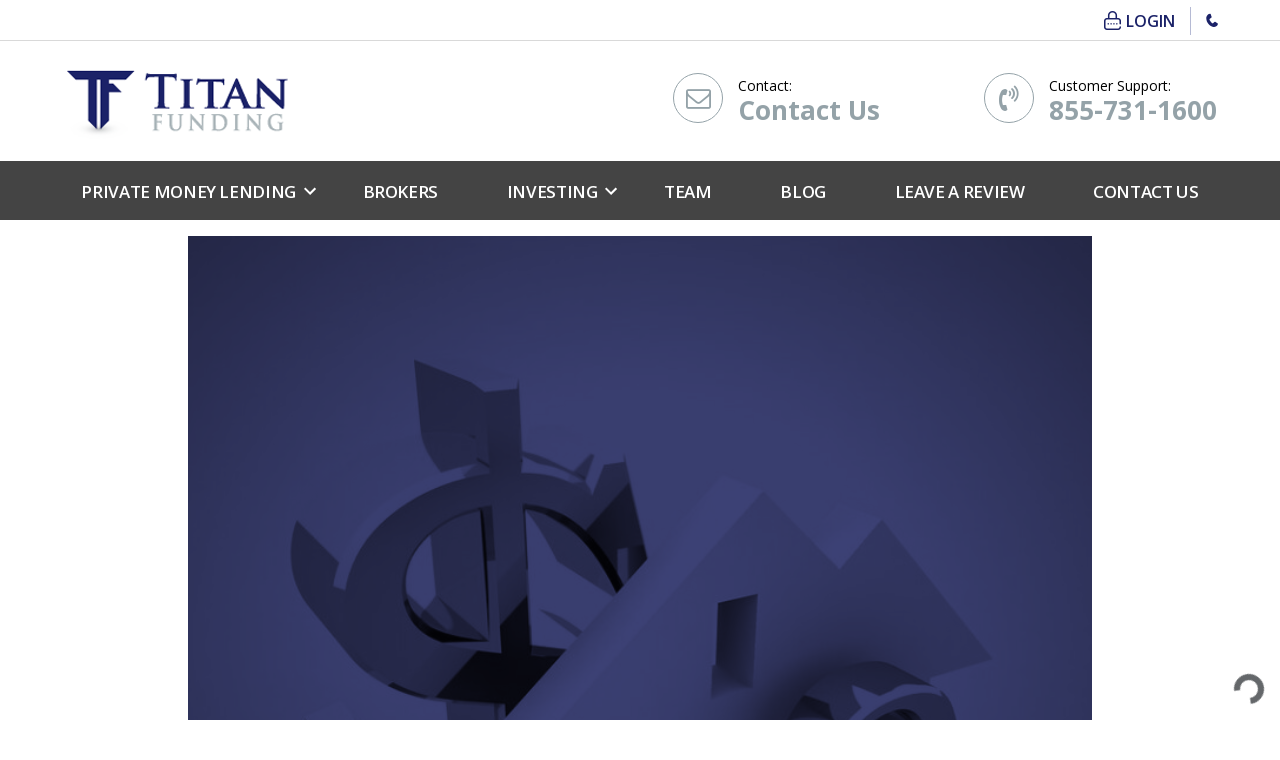

--- FILE ---
content_type: text/html; charset=UTF-8
request_url: https://www.titanfunding.com/blog/tag/money/
body_size: 14045
content:
<!doctype html>
<html lang="en">
<head>
	<meta charset="UTF-8" />
	<meta name="viewport" content="width=device-width, initial-scale=1" />
	<link rel="profile" href="https://gmpg.org/xfn/11" />
	<meta name='robots' content='index, follow, max-image-preview:large, max-snippet:-1, max-video-preview:-1' />

	<!-- This site is optimized with the Yoast SEO plugin v26.8 - https://yoast.com/product/yoast-seo-wordpress/ -->
	<title>money Archives |</title>
	<link rel="canonical" href="https://www.titanfunding.com/blog/tag/money/" />
	<meta property="og:locale" content="en_US" />
	<meta property="og:type" content="article" />
	<meta property="og:title" content="money Archives |" />
	<meta property="og:url" content="https://www.titanfunding.com/blog/tag/money/" />
	<meta name="twitter:card" content="summary_large_image" />
	<script type="application/ld+json" class="yoast-schema-graph">{"@context":"https://schema.org","@graph":[{"@type":"CollectionPage","@id":"https://www.titanfunding.com/blog/tag/money/","url":"https://www.titanfunding.com/blog/tag/money/","name":"money Archives |","isPartOf":{"@id":"https://www.titanfunding.com/#website"},"primaryImageOfPage":{"@id":"https://www.titanfunding.com/blog/tag/money/#primaryimage"},"image":{"@id":"https://www.titanfunding.com/blog/tag/money/#primaryimage"},"thumbnailUrl":"https://www.titanfunding.com/wp-content/uploads/2020/12/house-money-question-gold.jpg","breadcrumb":{"@id":"https://www.titanfunding.com/blog/tag/money/#breadcrumb"},"inLanguage":"en"},{"@type":"ImageObject","inLanguage":"en","@id":"https://www.titanfunding.com/blog/tag/money/#primaryimage","url":"https://www.titanfunding.com/wp-content/uploads/2020/12/house-money-question-gold.jpg","contentUrl":"https://www.titanfunding.com/wp-content/uploads/2020/12/house-money-question-gold.jpg","width":800,"height":800,"caption":"white house with gold dollar sign and question mark"},{"@type":"BreadcrumbList","@id":"https://www.titanfunding.com/blog/tag/money/#breadcrumb","itemListElement":[{"@type":"ListItem","position":1,"name":"Home","item":"https://www.titanfunding.com/"},{"@type":"ListItem","position":2,"name":"money"}]},{"@type":"WebSite","@id":"https://www.titanfunding.com/#website","url":"https://www.titanfunding.com/","name":"Titan Funding","description":"","publisher":{"@id":"https://www.titanfunding.com/#organization"},"potentialAction":[{"@type":"SearchAction","target":{"@type":"EntryPoint","urlTemplate":"https://www.titanfunding.com/?s={search_term_string}"},"query-input":{"@type":"PropertyValueSpecification","valueRequired":true,"valueName":"search_term_string"}}],"inLanguage":"en"},{"@type":"Organization","@id":"https://www.titanfunding.com/#organization","name":"Titan Funding","url":"https://www.titanfunding.com/","logo":{"@type":"ImageObject","inLanguage":"en","@id":"https://www.titanfunding.com/#/schema/logo/image/","url":"https://www.titanfunding.com/wp-content/uploads/2019/06/cropped-logo.jpg","contentUrl":"https://www.titanfunding.com/wp-content/uploads/2019/06/cropped-logo.jpg","width":190,"height":190,"caption":"Titan Funding"},"image":{"@id":"https://www.titanfunding.com/#/schema/logo/image/"}}]}</script>
	<!-- / Yoast SEO plugin. -->


<link rel='dns-prefetch' href='//static.addtoany.com' />
<link rel="alternate" type="application/rss+xml" title=" &raquo; Feed" href="https://www.titanfunding.com/feed/" />
<link rel="alternate" type="application/rss+xml" title=" &raquo; Comments Feed" href="https://www.titanfunding.com/comments/feed/" />
<link rel="alternate" type="application/rss+xml" title=" &raquo; money Tag Feed" href="https://www.titanfunding.com/blog/tag/money/feed/" />

<!-- JSON-LD (QuantumRank • JetEngine mapping) -->
<script type="application/ld+json">{"@context":"https:\/\/schema.org","@type":"FinancialService","@id":"https:\/\/www.titanfunding.com\/#organization","name":"Titan Funding","url":"https:\/\/www.titanfunding.com\/","telephone":"+1 855-731-1600","address":{"@type":"PostalAddress","addressRegion":"FL","addressCountry":"US"},"areaServed":["US-AL","US-AK","US-AZ","US-AR","US-CA","US-CO","US-CT","US-DE","US-FL","US-GA","US-ID","US-KS"],"sameAs":["https:\/\/www.linkedin.com\/company\/titanfunding\/"],"additionalProperty":[{"@type":"PropertyValue","name":"Updated At","value":"2025-10-01T00:00:00+00:00"}]}</script>
<!-- /JSON-LD (QuantumRank) -->
		<style>
			.lazyload,
			.lazyloading {
				max-width: 100%;
			}
		</style>
		<style id='wp-img-auto-sizes-contain-inline-css' type='text/css'>
img:is([sizes=auto i],[sizes^="auto," i]){contain-intrinsic-size:3000px 1500px}
/*# sourceURL=wp-img-auto-sizes-contain-inline-css */
</style>
<style id='wp-emoji-styles-inline-css' type='text/css'>

	img.wp-smiley, img.emoji {
		display: inline !important;
		border: none !important;
		box-shadow: none !important;
		height: 1em !important;
		width: 1em !important;
		margin: 0 0.07em !important;
		vertical-align: -0.1em !important;
		background: none !important;
		padding: 0 !important;
	}
/*# sourceURL=wp-emoji-styles-inline-css */
</style>
<link rel='stylesheet' id='wp-block-library-css' href='https://www.titanfunding.com/wp-includes/css/dist/block-library/style.min.css' type='text/css' media='all' />
<style id='wp-block-library-theme-inline-css' type='text/css'>
.wp-block-audio :where(figcaption){color:#555;font-size:13px;text-align:center}.is-dark-theme .wp-block-audio :where(figcaption){color:#ffffffa6}.wp-block-audio{margin:0 0 1em}.wp-block-code{border:1px solid #ccc;border-radius:4px;font-family:Menlo,Consolas,monaco,monospace;padding:.8em 1em}.wp-block-embed :where(figcaption){color:#555;font-size:13px;text-align:center}.is-dark-theme .wp-block-embed :where(figcaption){color:#ffffffa6}.wp-block-embed{margin:0 0 1em}.blocks-gallery-caption{color:#555;font-size:13px;text-align:center}.is-dark-theme .blocks-gallery-caption{color:#ffffffa6}:root :where(.wp-block-image figcaption){color:#555;font-size:13px;text-align:center}.is-dark-theme :root :where(.wp-block-image figcaption){color:#ffffffa6}.wp-block-image{margin:0 0 1em}.wp-block-pullquote{border-bottom:4px solid;border-top:4px solid;color:currentColor;margin-bottom:1.75em}.wp-block-pullquote :where(cite),.wp-block-pullquote :where(footer),.wp-block-pullquote__citation{color:currentColor;font-size:.8125em;font-style:normal;text-transform:uppercase}.wp-block-quote{border-left:.25em solid;margin:0 0 1.75em;padding-left:1em}.wp-block-quote cite,.wp-block-quote footer{color:currentColor;font-size:.8125em;font-style:normal;position:relative}.wp-block-quote:where(.has-text-align-right){border-left:none;border-right:.25em solid;padding-left:0;padding-right:1em}.wp-block-quote:where(.has-text-align-center){border:none;padding-left:0}.wp-block-quote.is-large,.wp-block-quote.is-style-large,.wp-block-quote:where(.is-style-plain){border:none}.wp-block-search .wp-block-search__label{font-weight:700}.wp-block-search__button{border:1px solid #ccc;padding:.375em .625em}:where(.wp-block-group.has-background){padding:1.25em 2.375em}.wp-block-separator.has-css-opacity{opacity:.4}.wp-block-separator{border:none;border-bottom:2px solid;margin-left:auto;margin-right:auto}.wp-block-separator.has-alpha-channel-opacity{opacity:1}.wp-block-separator:not(.is-style-wide):not(.is-style-dots){width:100px}.wp-block-separator.has-background:not(.is-style-dots){border-bottom:none;height:1px}.wp-block-separator.has-background:not(.is-style-wide):not(.is-style-dots){height:2px}.wp-block-table{margin:0 0 1em}.wp-block-table td,.wp-block-table th{word-break:normal}.wp-block-table :where(figcaption){color:#555;font-size:13px;text-align:center}.is-dark-theme .wp-block-table :where(figcaption){color:#ffffffa6}.wp-block-video :where(figcaption){color:#555;font-size:13px;text-align:center}.is-dark-theme .wp-block-video :where(figcaption){color:#ffffffa6}.wp-block-video{margin:0 0 1em}:root :where(.wp-block-template-part.has-background){margin-bottom:0;margin-top:0;padding:1.25em 2.375em}
/*# sourceURL=/wp-includes/css/dist/block-library/theme.min.css */
</style>
<style id='classic-theme-styles-inline-css' type='text/css'>
/*! This file is auto-generated */
.wp-block-button__link{color:#fff;background-color:#32373c;border-radius:9999px;box-shadow:none;text-decoration:none;padding:calc(.667em + 2px) calc(1.333em + 2px);font-size:1.125em}.wp-block-file__button{background:#32373c;color:#fff;text-decoration:none}
/*# sourceURL=/wp-includes/css/classic-themes.min.css */
</style>
<link rel='stylesheet' id='jet-engine-frontend-css' href='https://www.titanfunding.com/wp-content/plugins/jet-engine/assets/css/frontend.css' type='text/css' media='all' />
<style id='global-styles-inline-css' type='text/css'>
:root{--wp--preset--aspect-ratio--square: 1;--wp--preset--aspect-ratio--4-3: 4/3;--wp--preset--aspect-ratio--3-4: 3/4;--wp--preset--aspect-ratio--3-2: 3/2;--wp--preset--aspect-ratio--2-3: 2/3;--wp--preset--aspect-ratio--16-9: 16/9;--wp--preset--aspect-ratio--9-16: 9/16;--wp--preset--color--black: #000000;--wp--preset--color--cyan-bluish-gray: #abb8c3;--wp--preset--color--white: #FFF;--wp--preset--color--pale-pink: #f78da7;--wp--preset--color--vivid-red: #cf2e2e;--wp--preset--color--luminous-vivid-orange: #ff6900;--wp--preset--color--luminous-vivid-amber: #fcb900;--wp--preset--color--light-green-cyan: #7bdcb5;--wp--preset--color--vivid-green-cyan: #00d084;--wp--preset--color--pale-cyan-blue: #8ed1fc;--wp--preset--color--vivid-cyan-blue: #0693e3;--wp--preset--color--vivid-purple: #9b51e0;--wp--preset--color--primary: #0073a8;--wp--preset--color--secondary: #005075;--wp--preset--color--dark-gray: #111;--wp--preset--color--light-gray: #767676;--wp--preset--gradient--vivid-cyan-blue-to-vivid-purple: linear-gradient(135deg,rgb(6,147,227) 0%,rgb(155,81,224) 100%);--wp--preset--gradient--light-green-cyan-to-vivid-green-cyan: linear-gradient(135deg,rgb(122,220,180) 0%,rgb(0,208,130) 100%);--wp--preset--gradient--luminous-vivid-amber-to-luminous-vivid-orange: linear-gradient(135deg,rgb(252,185,0) 0%,rgb(255,105,0) 100%);--wp--preset--gradient--luminous-vivid-orange-to-vivid-red: linear-gradient(135deg,rgb(255,105,0) 0%,rgb(207,46,46) 100%);--wp--preset--gradient--very-light-gray-to-cyan-bluish-gray: linear-gradient(135deg,rgb(238,238,238) 0%,rgb(169,184,195) 100%);--wp--preset--gradient--cool-to-warm-spectrum: linear-gradient(135deg,rgb(74,234,220) 0%,rgb(151,120,209) 20%,rgb(207,42,186) 40%,rgb(238,44,130) 60%,rgb(251,105,98) 80%,rgb(254,248,76) 100%);--wp--preset--gradient--blush-light-purple: linear-gradient(135deg,rgb(255,206,236) 0%,rgb(152,150,240) 100%);--wp--preset--gradient--blush-bordeaux: linear-gradient(135deg,rgb(254,205,165) 0%,rgb(254,45,45) 50%,rgb(107,0,62) 100%);--wp--preset--gradient--luminous-dusk: linear-gradient(135deg,rgb(255,203,112) 0%,rgb(199,81,192) 50%,rgb(65,88,208) 100%);--wp--preset--gradient--pale-ocean: linear-gradient(135deg,rgb(255,245,203) 0%,rgb(182,227,212) 50%,rgb(51,167,181) 100%);--wp--preset--gradient--electric-grass: linear-gradient(135deg,rgb(202,248,128) 0%,rgb(113,206,126) 100%);--wp--preset--gradient--midnight: linear-gradient(135deg,rgb(2,3,129) 0%,rgb(40,116,252) 100%);--wp--preset--font-size--small: 19.5px;--wp--preset--font-size--medium: 20px;--wp--preset--font-size--large: 36.5px;--wp--preset--font-size--x-large: 42px;--wp--preset--font-size--normal: 22px;--wp--preset--font-size--huge: 49.5px;--wp--preset--spacing--20: 0.44rem;--wp--preset--spacing--30: 0.67rem;--wp--preset--spacing--40: 1rem;--wp--preset--spacing--50: 1.5rem;--wp--preset--spacing--60: 2.25rem;--wp--preset--spacing--70: 3.38rem;--wp--preset--spacing--80: 5.06rem;--wp--preset--shadow--natural: 6px 6px 9px rgba(0, 0, 0, 0.2);--wp--preset--shadow--deep: 12px 12px 50px rgba(0, 0, 0, 0.4);--wp--preset--shadow--sharp: 6px 6px 0px rgba(0, 0, 0, 0.2);--wp--preset--shadow--outlined: 6px 6px 0px -3px rgb(255, 255, 255), 6px 6px rgb(0, 0, 0);--wp--preset--shadow--crisp: 6px 6px 0px rgb(0, 0, 0);}:where(.is-layout-flex){gap: 0.5em;}:where(.is-layout-grid){gap: 0.5em;}body .is-layout-flex{display: flex;}.is-layout-flex{flex-wrap: wrap;align-items: center;}.is-layout-flex > :is(*, div){margin: 0;}body .is-layout-grid{display: grid;}.is-layout-grid > :is(*, div){margin: 0;}:where(.wp-block-columns.is-layout-flex){gap: 2em;}:where(.wp-block-columns.is-layout-grid){gap: 2em;}:where(.wp-block-post-template.is-layout-flex){gap: 1.25em;}:where(.wp-block-post-template.is-layout-grid){gap: 1.25em;}.has-black-color{color: var(--wp--preset--color--black) !important;}.has-cyan-bluish-gray-color{color: var(--wp--preset--color--cyan-bluish-gray) !important;}.has-white-color{color: var(--wp--preset--color--white) !important;}.has-pale-pink-color{color: var(--wp--preset--color--pale-pink) !important;}.has-vivid-red-color{color: var(--wp--preset--color--vivid-red) !important;}.has-luminous-vivid-orange-color{color: var(--wp--preset--color--luminous-vivid-orange) !important;}.has-luminous-vivid-amber-color{color: var(--wp--preset--color--luminous-vivid-amber) !important;}.has-light-green-cyan-color{color: var(--wp--preset--color--light-green-cyan) !important;}.has-vivid-green-cyan-color{color: var(--wp--preset--color--vivid-green-cyan) !important;}.has-pale-cyan-blue-color{color: var(--wp--preset--color--pale-cyan-blue) !important;}.has-vivid-cyan-blue-color{color: var(--wp--preset--color--vivid-cyan-blue) !important;}.has-vivid-purple-color{color: var(--wp--preset--color--vivid-purple) !important;}.has-black-background-color{background-color: var(--wp--preset--color--black) !important;}.has-cyan-bluish-gray-background-color{background-color: var(--wp--preset--color--cyan-bluish-gray) !important;}.has-white-background-color{background-color: var(--wp--preset--color--white) !important;}.has-pale-pink-background-color{background-color: var(--wp--preset--color--pale-pink) !important;}.has-vivid-red-background-color{background-color: var(--wp--preset--color--vivid-red) !important;}.has-luminous-vivid-orange-background-color{background-color: var(--wp--preset--color--luminous-vivid-orange) !important;}.has-luminous-vivid-amber-background-color{background-color: var(--wp--preset--color--luminous-vivid-amber) !important;}.has-light-green-cyan-background-color{background-color: var(--wp--preset--color--light-green-cyan) !important;}.has-vivid-green-cyan-background-color{background-color: var(--wp--preset--color--vivid-green-cyan) !important;}.has-pale-cyan-blue-background-color{background-color: var(--wp--preset--color--pale-cyan-blue) !important;}.has-vivid-cyan-blue-background-color{background-color: var(--wp--preset--color--vivid-cyan-blue) !important;}.has-vivid-purple-background-color{background-color: var(--wp--preset--color--vivid-purple) !important;}.has-black-border-color{border-color: var(--wp--preset--color--black) !important;}.has-cyan-bluish-gray-border-color{border-color: var(--wp--preset--color--cyan-bluish-gray) !important;}.has-white-border-color{border-color: var(--wp--preset--color--white) !important;}.has-pale-pink-border-color{border-color: var(--wp--preset--color--pale-pink) !important;}.has-vivid-red-border-color{border-color: var(--wp--preset--color--vivid-red) !important;}.has-luminous-vivid-orange-border-color{border-color: var(--wp--preset--color--luminous-vivid-orange) !important;}.has-luminous-vivid-amber-border-color{border-color: var(--wp--preset--color--luminous-vivid-amber) !important;}.has-light-green-cyan-border-color{border-color: var(--wp--preset--color--light-green-cyan) !important;}.has-vivid-green-cyan-border-color{border-color: var(--wp--preset--color--vivid-green-cyan) !important;}.has-pale-cyan-blue-border-color{border-color: var(--wp--preset--color--pale-cyan-blue) !important;}.has-vivid-cyan-blue-border-color{border-color: var(--wp--preset--color--vivid-cyan-blue) !important;}.has-vivid-purple-border-color{border-color: var(--wp--preset--color--vivid-purple) !important;}.has-vivid-cyan-blue-to-vivid-purple-gradient-background{background: var(--wp--preset--gradient--vivid-cyan-blue-to-vivid-purple) !important;}.has-light-green-cyan-to-vivid-green-cyan-gradient-background{background: var(--wp--preset--gradient--light-green-cyan-to-vivid-green-cyan) !important;}.has-luminous-vivid-amber-to-luminous-vivid-orange-gradient-background{background: var(--wp--preset--gradient--luminous-vivid-amber-to-luminous-vivid-orange) !important;}.has-luminous-vivid-orange-to-vivid-red-gradient-background{background: var(--wp--preset--gradient--luminous-vivid-orange-to-vivid-red) !important;}.has-very-light-gray-to-cyan-bluish-gray-gradient-background{background: var(--wp--preset--gradient--very-light-gray-to-cyan-bluish-gray) !important;}.has-cool-to-warm-spectrum-gradient-background{background: var(--wp--preset--gradient--cool-to-warm-spectrum) !important;}.has-blush-light-purple-gradient-background{background: var(--wp--preset--gradient--blush-light-purple) !important;}.has-blush-bordeaux-gradient-background{background: var(--wp--preset--gradient--blush-bordeaux) !important;}.has-luminous-dusk-gradient-background{background: var(--wp--preset--gradient--luminous-dusk) !important;}.has-pale-ocean-gradient-background{background: var(--wp--preset--gradient--pale-ocean) !important;}.has-electric-grass-gradient-background{background: var(--wp--preset--gradient--electric-grass) !important;}.has-midnight-gradient-background{background: var(--wp--preset--gradient--midnight) !important;}.has-small-font-size{font-size: var(--wp--preset--font-size--small) !important;}.has-medium-font-size{font-size: var(--wp--preset--font-size--medium) !important;}.has-large-font-size{font-size: var(--wp--preset--font-size--large) !important;}.has-x-large-font-size{font-size: var(--wp--preset--font-size--x-large) !important;}
:where(.wp-block-post-template.is-layout-flex){gap: 1.25em;}:where(.wp-block-post-template.is-layout-grid){gap: 1.25em;}
:where(.wp-block-term-template.is-layout-flex){gap: 1.25em;}:where(.wp-block-term-template.is-layout-grid){gap: 1.25em;}
:where(.wp-block-columns.is-layout-flex){gap: 2em;}:where(.wp-block-columns.is-layout-grid){gap: 2em;}
:root :where(.wp-block-pullquote){font-size: 1.5em;line-height: 1.6;}
/*# sourceURL=global-styles-inline-css */
</style>
<link rel='stylesheet' id='contact-form-7-css' href='https://www.titanfunding.com/wp-content/plugins/contact-form-7/includes/css/styles.css' type='text/css' media='all' />
<link rel='stylesheet' id='twentynineteen-style-css' href='https://www.titanfunding.com/wp-content/themes/titanfunding/style.css' type='text/css' media='all' />
<link rel='stylesheet' id='bootstrap-css' href='https://www.titanfunding.com/wp-content/themes/titanfunding/asset/css/bootstrap.min.css' type='text/css' media='all' />
<link rel='stylesheet' id='slickStyle-css' href='https://www.titanfunding.com/wp-content/themes/titanfunding/asset/css/slick.css' type='text/css' media='all' />
<link rel='stylesheet' id='slick-theme-css' href='https://www.titanfunding.com/wp-content/themes/titanfunding/asset/css/slick-theme.css' type='text/css' media='all' />
<link rel='stylesheet' id='Fancybox-theme-css' href='https://www.titanfunding.com/wp-content/themes/titanfunding/asset/css/jquery.fancybox.min.css' type='text/css' media='all' />
<link rel='stylesheet' id='custom-css' href='https://www.titanfunding.com/wp-content/themes/titanfunding/asset/css/tf-custom.css' type='text/css' media='all' />
<link rel='stylesheet' id='twentynineteen-print-style-css' href='https://www.titanfunding.com/wp-content/themes/titanfunding/print.css' type='text/css' media='print' />
<link rel='stylesheet' id='addtoany-css' href='https://www.titanfunding.com/wp-content/plugins/add-to-any/addtoany.min.css' type='text/css' media='all' />
<link rel='stylesheet' id='wp-add-custom-css-css' href='https://www.titanfunding.com?display_custom_css=css&#038;ver=6.9' type='text/css' media='all' />
<link rel='stylesheet' id='myStyleSheets-css' href='https://www.titanfunding.com/wp-content/plugins/wp-latest-posts/css/wplp_front.css' type='text/css' media='all' />
<!--n2css--><!--n2js--><script type="text/javascript" id="addtoany-core-js-before">
/* <![CDATA[ */
window.a2a_config=window.a2a_config||{};a2a_config.callbacks=[];a2a_config.overlays=[];a2a_config.templates={};

//# sourceURL=addtoany-core-js-before
/* ]]> */
</script>
<script type="text/javascript" defer src="https://static.addtoany.com/menu/page.js" id="addtoany-core-js"></script>
<script type="text/javascript" src="https://www.titanfunding.com/wp-includes/js/jquery/jquery.min.js" id="jquery-core-js"></script>
<script type="text/javascript" src="https://www.titanfunding.com/wp-includes/js/jquery/jquery-migrate.min.js" id="jquery-migrate-js"></script>
<script type="text/javascript" defer src="https://www.titanfunding.com/wp-content/plugins/add-to-any/addtoany.min.js" id="addtoany-jquery-js"></script>
<link rel="https://api.w.org/" href="https://www.titanfunding.com/wp-json/" /><link rel="alternate" title="JSON" type="application/json" href="https://www.titanfunding.com/wp-json/wp/v2/tags/63" /><link rel="EditURI" type="application/rsd+xml" title="RSD" href="https://www.titanfunding.com/xmlrpc.php?rsd" />
<meta name="generator" content="WordPress 6.9" />
<meta name="cdp-version" content="1.5.0" /><script async type='module' src='https://interfaces.zapier.com/assets/web-components/zapier-interfaces/zapier-interfaces.esm.js'></script>
<zapier-interfaces-chatbot-embed is-popup='true' chatbot-id='cm727frje0036ur7qccphuql3'></zapier-interfaces-chatbot-embed>
<meta name="msvalidate.01" content="DF59498579A13D8713C168493849E43A" /><script type="text/javascript" src="https://yh799.infusionsoft.app/app/webTracking/getTrackingCode"></script> <script type="text/javascript" src="https://yh799.infusionsoft.com/resources/external/recaptcha/production/recaptcha.js?b=1.70.0.531568"></script> <script src="https://www.google.com/recaptcha/api.js?onload=onloadInfusionRecaptchaCallback&render=explicit" async="async" defer="defer"></script> <script type="text/javascript" src="https://yh799.infusionsoft.com/app/timezone/timezoneInputJs?xid=46b452ef0735e54f5834c4412d4842ee"></script> <script type="text/javascript" src="https://yh799.infusionsoft.com/js/jquery/jquery-3.3.1.js"></script> <script type="text/javascript" src="https://yh799.infusionsoft.app/app/webform/overwriteRefererJs"></script>

<script type="text/javascript" src="https://yh799.infusionsoft.app/app/webTracking/getTrackingCode"></script>
<script type="text/javascript" src="https://yh799.infusionsoft.com/resources/external/recaptcha/production/recaptcha.js?b=1.70.0.348692"></script>
<script src="https://www.google.com/recaptcha/api.js?onload=onloadInfusionRecaptchaCallback&render=explicit" async="async" defer="defer"></script>
<script type="text/javascript" src="https://yh799.infusionsoft.com/app/timezone/timezoneInputJs?xid=d2462113df8180989d289f454dfab4bd"></script>
<script type="text/javascript" src="https://yh799.infusionsoft.com/js/jquery/jquery-3.3.1.js"></script>
<script type="text/javascript" src="https://yh799.infusionsoft.app/app/webform/overwriteRefererJs"></script>

<meta name="google-site-verification" content="ks7eQt5QN35jLme4SsZlRn4tumvPoLCTQkB_vWGS71k" />

<!-- Google Tag Manager -->
<script>(function(w,d,s,l,i){w[l]=w[l]||[];w[l].push({'gtm.start':
new Date().getTime(),event:'gtm.js'});var f=d.getElementsByTagName(s)[0],
j=d.createElement(s),dl=l!='dataLayer'?'&l='+l:'';j.async=true;j.src=
'https://www.googletagmanager.com/gtm.js?id='+i+dl;f.parentNode.insertBefore(j,f);
})(window,document,'script','dataLayer','GTM-PH6345G');</script>
<!-- End Google Tag Manager -->
<meta name="msvalidate.01" content="DF59498579A13D8713C168493849E43A" />

		<script>
			document.documentElement.className = document.documentElement.className.replace('no-js', 'js');
		</script>
				<style>
			.no-js img.lazyload {
				display: none;
			}

			figure.wp-block-image img.lazyloading {
				min-width: 150px;
			}

			.lazyload,
			.lazyloading {
				--smush-placeholder-width: 100px;
				--smush-placeholder-aspect-ratio: 1/1;
				width: var(--smush-image-width, var(--smush-placeholder-width)) !important;
				aspect-ratio: var(--smush-image-aspect-ratio, var(--smush-placeholder-aspect-ratio)) !important;
			}

						.lazyload, .lazyloading {
				opacity: 0;
			}

			.lazyloaded {
				opacity: 1;
				transition: opacity 400ms;
				transition-delay: 0ms;
			}

					</style>
		<meta name="generator" content="Elementor 3.34.2; features: e_font_icon_svg, additional_custom_breakpoints; settings: css_print_method-external, google_font-enabled, font_display-swap">
			<style>
				.e-con.e-parent:nth-of-type(n+4):not(.e-lazyloaded):not(.e-no-lazyload),
				.e-con.e-parent:nth-of-type(n+4):not(.e-lazyloaded):not(.e-no-lazyload) * {
					background-image: none !important;
				}
				@media screen and (max-height: 1024px) {
					.e-con.e-parent:nth-of-type(n+3):not(.e-lazyloaded):not(.e-no-lazyload),
					.e-con.e-parent:nth-of-type(n+3):not(.e-lazyloaded):not(.e-no-lazyload) * {
						background-image: none !important;
					}
				}
				@media screen and (max-height: 640px) {
					.e-con.e-parent:nth-of-type(n+2):not(.e-lazyloaded):not(.e-no-lazyload),
					.e-con.e-parent:nth-of-type(n+2):not(.e-lazyloaded):not(.e-no-lazyload) * {
						background-image: none !important;
					}
				}
			</style>
			<link rel="icon" href="https://www.titanfunding.com/wp-content/uploads/2020/04/fav_icon-150x150.jpg" sizes="32x32" />
<link rel="icon" href="https://www.titanfunding.com/wp-content/uploads/2020/04/fav_icon.jpg" sizes="192x192" />
<link rel="apple-touch-icon" href="https://www.titanfunding.com/wp-content/uploads/2020/04/fav_icon.jpg" />
<meta name="msapplication-TileImage" content="https://www.titanfunding.com/wp-content/uploads/2020/04/fav_icon.jpg" />
		<style type="text/css" id="wp-custom-css">
			
.main-navigation .main-menu > li > a {font-family: Open Sans;}
#mainnav ul li a {font-family: 'Open Sans'}
.custom-iframe {
	background-color: #fff;
	padding: 25px;
	/* width: 66%; */
	margin: 50px auto 0;
	/* max-width: 475px; */
	border-radius: 20px;
	box-shadow: 0 3px 10px -5px;
	width: 500px !important;
	min-width: inherit !important;
}
.grecaptcha-badge {display: none!important;}

@media only screen and (min-width: 576px){ .fd-row { flex-direction: row !important; } }

@media only screen and (min-width: 769px){
	.site-featured-image .entry-header h1 { font-size: 4rem; }
}
.infusion-form {
	
	margin: 28px auto 0;
	
}
.ebook-form {
	max-width: 480px;
	width: 100%;
	padding: 0 9px 28px;
	margin: auto;
	border: 1px solid #cacaca;
	border-radius: 25px;
	background-color: #f5f5f5;
}
.myButton {
	box-shadow:inset 0px 1px 0px 0px #54a3f7;
	background:linear-gradient(to bottom, #007dc1 5%, #1b2268 100%);
	background-color:#007dc1;
	border-radius:3px;
	border:1px solid #124d77;
	display:inline-block;
	cursor:pointer;
	color:#ffffff;
	font-family:Arial;
	font-size:15px;
	font-weight:bold;
	padding:19px 68px;
	text-decoration:none;
	text-shadow:0px 1px 0px #154682;
}
.myButton:hover {
	background:linear-gradient(to bottom, #0061a7 5%, #1b2268 100%);
	background-color:#0061a7;
        color:#e5f6ff;
}
.myButton:active {
	position:relative;
	top:1px;
}

a.myButton {
	box-shadow:inset 0px 1px 0px 0px #54a3f7;
	background:linear-gradient(to bottom, #007dc1 5%, #1b2268 100%);
	background-color:#007dc1;
	border-radius:3px;
	border:1px solid #124d77;
	display:inline-block;
	cursor:pointer;
	color:#ffffff;
	font-family:Arial;
	font-size:15px;
	font-weight:bold;
	padding:19px 68px;
	text-decoration:none;
	text-shadow:0px 1px 0px #154682;
}

.keap-custom-form { overflow: hidden; /* Hide scrollbars */ }


@media(max-width:767px){
	
	.custom-iframe {
	background-color: #fff;
	padding: 25px;
	/* width: 66%; */
	margin: 50px auto 0;
	/* max-width: 475px; */
	border-radius: 20px;
	box-shadow: 0 3px 10px -5px;
	width: 500px !important;
	min-width: inherit !important;
}
}
		</style>
			<!-- Facebook Pixel Code -->
<script>
  !function(f,b,e,v,n,t,s)
  {if(f.fbq)return;n=f.fbq=function(){n.callMethod?
  n.callMethod.apply(n,arguments):n.queue.push(arguments)};
  if(!f._fbq)f._fbq=n;n.push=n;n.loaded=!0;n.version='2.0';
  n.queue=[];t=b.createElement(e);t.async=!0;
  t.src=v;s=b.getElementsByTagName(e)[0];
  s.parentNode.insertBefore(t,s)}(window, document,'script',
  'https://connect.facebook.net/en_US/fbevents.js');
  fbq('init', '835669246900805');
  fbq('track', 'PageView');
</script>
<noscript><img height="1" width="1" style="display:none"
  src="https://www.facebook.com/tr?id=835669246900805&ev=PageView&noscript=1"
/></noscript>
<!-- End Facebook Pixel Code -->

	<!-- Google Tag Manager -->
	<script>(function(w,d,s,l,i){w[l]=w[l]||[];w[l].push({'gtm.start':
														  new Date().getTime(),event:'gtm.js'});var f=d.getElementsByTagName(s)[0],
			j=d.createElement(s),dl=l!='dataLayer'?'&l='+l:'';j.async=true;j.src=
				'https://www.googletagmanager.com/gtm.js?id='+i+dl;f.parentNode.insertBefore(j,f);
								})(window,document,'script','dataLayer','GTM-PL2G85W');</script>
	<!-- End Google Tag Manager -->
</head>

<body class="archive tag tag-money tag-63 wp-custom-logo wp-embed-responsive wp-theme-titanfunding hfeed image-filters-enabled post-what-is-the-difference-between-hard-money-and-soft-money elementor-default elementor-kit-3715">
	<!-- Google Tag Manager (noscript) -->
	<noscript><iframe data-src="https://www.googletagmanager.com/ns.html?id=GTM-PL2G85W"
					  height="0" width="0" style="display:none;visibility:hidden" src="[data-uri]" class="lazyload" data-load-mode="1"></iframe></noscript>
	<!-- End Google Tag Manager (noscript) -->
<!-- Google Tag Manager (noscript) -->
<noscript><iframe data-src="https://www.googletagmanager.com/ns.html?id=GTM-PH6345G"
height="0" width="0" style="display:none;visibility:hidden" src="[data-uri]" class="lazyload" data-load-mode="1"></iframe></noscript>
<!-- End Google Tag Manager (noscript) -->

<div id="page" class="site">
	<a class="skip-link screen-reader-text" href="#content">Skip to content</a>

		<header id="masthead" class="site-header">

			<div class="site-branding-container">
				
<div class="site-branding container-fluid">
	<div class="row">
		<div class="col-12 col-sm-12 col-md-12 col-lg-12 col-xl-12 login_outer test">
			<div class="login_icon_inner">
	<ul id="header-menu">
		<li>
			<a href="#"><span class="login-icon"></span>Login</a>
			<ul class="sub_menu">
				<div class="login-arrow-up"></div>
				<li><a href="https://investors.titanfunding.com/" target="_blank">Fund</a></li>
				<li><a href="https://investorportal.titanfunding.com/" target="_blank">investor</a></li>
						<li><a href="https://portal.titanfunding.com/" target="_blank">Broker</a></li>
				<li><a href="https://borrowerportal.titanfunding.com/" target="_blank">Borrower</a></li>
			</ul>
		</li>
		<li>
			<a href="tel:8557311600"><i class="fas fa-phone" style="font-family: 'FontAwesome';"></i></a>
		</li>
	</ul>
</div>		</div>	
	</div>

	
	<div class="site-branding-inner">
		<div class="row ahmed">

			<div class="site-logo col-5 col-sm-5 col-lg-3 col-xl-3"><a href="https://www.titanfunding.com/" class="custom-logo-link" rel="home"><img width="190" height="190" data-src="https://www.titanfunding.com/wp-content/uploads/2019/06/cropped-logo.jpg" class="custom-logo lazyload" alt="Cropped Titan Funding Logo" decoding="async" data-srcset="https://www.titanfunding.com/wp-content/uploads/2019/06/cropped-logo.jpg 190w, https://www.titanfunding.com/wp-content/uploads/2019/06/cropped-logo-150x150.jpg 150w" data-sizes="(max-width: 34.9rem) calc(100vw - 2rem), (max-width: 53rem) calc(8 * (100vw / 12)), (min-width: 53rem) calc(6 * (100vw / 12)), 100vw" src="[data-uri]" style="--smush-placeholder-width: 190px; --smush-placeholder-aspect-ratio: 190/190;" /></a></div>

			
			
			
			
			<div class="contact_wrapper col-12 col-sm-7 col-lg-9 col-xl-9">

				<ul class="contact-list">

					<li>

						<a href="/contact-us/"><span>Contact:</span>Contact Us</a>

					</li>

					<li>

						<a href="tel:855-731-1600"><span>Customer Support:</span>855-731-1600</a>

					</li>

				</ul>

			</div>

		</div>

	</div>

	
	<div class="row">

		<nav id="site-navigation" class="main-navigation col-12 col-sm-12 col-md-12 col-lg-12 col-xl-12" aria-label="Top Menu">

			<div class="menu-top_menu-container"><ul id="menu-top_menu" class="main-menu"><li id="menu-item-22" class="menu-item menu-item-type-post_type menu-item-object-page menu-item-has-children menu-item-22"><a href="https://www.titanfunding.com/private-money-lenders-for-real-estate/" aria-haspopup="true" aria-expanded="false">Private Money Lending</a><button class="submenu-expand" tabindex="-1"><svg class="svg-icon" width="24" height="24" aria-hidden="true" role="img" focusable="false" xmlns="http://www.w3.org/2000/svg" viewBox="0 0 24 24"><path d="M7.41 8.59L12 13.17l4.59-4.58L18 10l-6 6-6-6 1.41-1.41z"></path><path fill="none" d="M0 0h24v24H0V0z"></path></svg></button>
<ul class="sub-menu">
	<li id="menu-item--1" class="mobile-parent-nav-menu-item menu-item--1"><button class="menu-item-link-return" tabindex="-1"><svg class="svg-icon" width="24" height="24" aria-hidden="true" role="img" focusable="false" viewBox="0 0 24 24" version="1.1" xmlns="http://www.w3.org/2000/svg" xmlns:xlink="http://www.w3.org/1999/xlink"><path d="M15.41 7.41L14 6l-6 6 6 6 1.41-1.41L10.83 12z"></path><path d="M0 0h24v24H0z" fill="none"></path></svg>Private Money Lending</button></li>
	<li id="menu-item-190" class="menu-item menu-item-type-post_type menu-item-object-page menu-item-190"><a href="https://www.titanfunding.com/hard-money-loan-florida/">Hard Money Loans</a></li>
	<li id="menu-item-189" class="menu-item menu-item-type-post_type menu-item-object-page menu-item-189"><a href="https://www.titanfunding.com/residential-bridge-loans/">Residential Bridge Loans</a></li>
	<li id="menu-item-192" class="menu-item menu-item-type-post_type menu-item-object-page menu-item-192"><a href="https://www.titanfunding.com/commercial-hard-money-lenders/">Commercial Hard Money Loans</a></li>
	<li id="menu-item-798" class="menu-item menu-item-type-post_type menu-item-object-page menu-item-798"><a href="https://www.titanfunding.com/multi-family-loans/">Multifamily Loans</a></li>
	<li id="menu-item-829" class="menu-item menu-item-type-post_type menu-item-object-page menu-item-829"><a href="https://www.titanfunding.com/fix-and-flip-loans/">Fix and Flip Loans</a></li>
	<li id="menu-item-933" class="menu-item menu-item-type-post_type menu-item-object-page menu-item-933"><a href="https://www.titanfunding.com/rental-property-loans/">Rental Property Loans</a></li>
	<li id="menu-item-2371" class="menu-item menu-item-type-post_type menu-item-object-page menu-item-2371"><a href="https://www.titanfunding.com/ground-up-construction-loans-in-florida/">Ground Up Construction Loans</a></li>
	<li id="menu-item-2372" class="menu-item menu-item-type-post_type menu-item-object-page menu-item-2372"><a href="https://www.titanfunding.com/commercial-mortgage-bridge-loans-in-florida/">Commercial Mortgage Bridge Loans</a></li>
	<li id="menu-item-2571" class="menu-item menu-item-type-post_type menu-item-object-page menu-item-2571"><a href="https://www.titanfunding.com/bridge-to-perm-loans-in-florida/">Bridge-to-Perm Loans</a></li>
	<li id="menu-item-2572" class="menu-item menu-item-type-post_type menu-item-object-page menu-item-2572"><a href="https://www.titanfunding.com/cash-out-refinance-loans-in-florida/">Cash-Out Refinance Loans</a></li>
	<li id="menu-item-2573" class="menu-item menu-item-type-post_type menu-item-object-page menu-item-2573"><a href="https://www.titanfunding.com/foreign-national-loans-in-florida/">Foreign National Loans</a></li>
</ul>
</li>
<li id="menu-item-21" class="menu-item menu-item-type-post_type menu-item-object-page menu-item-21"><a href="https://www.titanfunding.com/hard-money-brokers/">Brokers</a></li>
<li id="menu-item-20" class="menu-item menu-item-type-post_type menu-item-object-page menu-item-has-children menu-item-20"><a href="https://www.titanfunding.com/private-lending-group-for-investors/" aria-haspopup="true" aria-expanded="false">Investing</a><button class="submenu-expand" tabindex="-1"><svg class="svg-icon" width="24" height="24" aria-hidden="true" role="img" focusable="false" xmlns="http://www.w3.org/2000/svg" viewBox="0 0 24 24"><path d="M7.41 8.59L12 13.17l4.59-4.58L18 10l-6 6-6-6 1.41-1.41z"></path><path fill="none" d="M0 0h24v24H0V0z"></path></svg></button>
<ul class="sub-menu">
	<li id="menu-item--2" class="mobile-parent-nav-menu-item menu-item--2"><button class="menu-item-link-return" tabindex="-1"><svg class="svg-icon" width="24" height="24" aria-hidden="true" role="img" focusable="false" viewBox="0 0 24 24" version="1.1" xmlns="http://www.w3.org/2000/svg" xmlns:xlink="http://www.w3.org/1999/xlink"><path d="M15.41 7.41L14 6l-6 6 6 6 1.41-1.41L10.83 12z"></path><path d="M0 0h24v24H0z" fill="none"></path></svg>Investing</button></li>
	<li id="menu-item-3032" class="menu-item menu-item-type-post_type menu-item-object-page menu-item-3032"><a href="https://www.titanfunding.com/private-lending-group-for-investors/">Private Real Estate Lending</a></li>
	<li id="menu-item-3288" class="menu-item menu-item-type-post_type menu-item-object-page menu-item-3288"><a href="https://www.titanfunding.com/mortgage-note-investing/">Private Mortgage Note Investing</a></li>
	<li id="menu-item-3031" class="menu-item menu-item-type-post_type menu-item-object-page menu-item-3031"><a href="https://www.titanfunding.com/private-investing-faq/">Private Investing FAQ</a></li>
</ul>
</li>
<li id="menu-item-23" class="menu-item menu-item-type-post_type menu-item-object-page menu-item-23"><a href="https://www.titanfunding.com/who-we-are/">Team</a></li>
<li id="menu-item-451" class="menu-item menu-item-type-post_type menu-item-object-page current_page_parent menu-item-451"><a href="https://www.titanfunding.com/partners/blog/">Blog</a></li>
<li id="menu-item-1592" class="menu-item menu-item-type-post_type menu-item-object-page menu-item-1592"><a href="https://www.titanfunding.com/leave-a-review/">Leave a Review</a></li>
<li id="menu-item-19" class="menu-item menu-item-type-post_type menu-item-object-page menu-item-19"><a href="https://www.titanfunding.com/contact-us/">Contact Us</a></li>
<li id="menu-item-872" class="nav-mobile-cta menu-item menu-item-type-custom menu-item-object-custom menu-item-872"><a href="tel:8557311600">Call Us Now!</a></li>
</ul></div><div class="main-menu-more"><ul class="main-menu"><li class="menu-item menu-item-has-children"><button class="submenu-expand main-menu-more-toggle is-empty" tabindex="-1" aria-label="More" aria-haspopup="true" aria-expanded="false"><span class="screen-reader-text">More</span><svg class="svg-icon" width="24" height="24" aria-hidden="true" role="img" focusable="false" width="24" height="24" xmlns="http://www.w3.org/2000/svg"><g fill="none" fill-rule="evenodd"><path d="M0 0h24v24H0z"/><path fill="currentColor" fill-rule="nonzero" d="M12 2c5.52 0 10 4.48 10 10s-4.48 10-10 10S2 17.52 2 12 6.48 2 12 2zM6 14a2 2 0 1 0 0-4 2 2 0 0 0 0 4zm6 0a2 2 0 1 0 0-4 2 2 0 0 0 0 4zm6 0a2 2 0 1 0 0-4 2 2 0 0 0 0 4z"/></g></svg></button><ul class="sub-menu hidden-links"><li id="menu-item--1" class="mobile-parent-nav-menu-item menu-item--1"><button class="menu-item-link-return"><svg class="svg-icon" width="24" height="24" aria-hidden="true" role="img" focusable="false" viewBox="0 0 24 24" version="1.1" xmlns="http://www.w3.org/2000/svg" xmlns:xlink="http://www.w3.org/1999/xlink"><path d="M15.41 7.41L14 6l-6 6 6 6 1.41-1.41L10.83 12z"></path><path d="M0 0h24v24H0z" fill="none"></path></svg>Back</button></li></ul></li></ul></div>
		</nav><!-- #site-navigation -->

	</div>

	
	
</div><!-- .site-branding -->

			</div><!-- .site-branding-container -->

					</header><!-- #masthead -->

	<div id="content" class="site-content">
	<section id="primary" class="content-area">
							<div class="blog_post_wrap">						<main id="main" class="site-main">
							<div class="post_wrap">						
<article id="post-1016" class="post-1016 post type-post status-publish format-standard has-post-thumbnail hentry category-blog tag-money entry">
	<header class="entry-header">
		<h2 class="entry-title"><a href="https://www.titanfunding.com/blog/what-is-the-difference-between-hard-money-and-soft-money/" rel="bookmark">What Is the Difference Between Hard Money and Soft Money?</a></h2>	</header><!-- .entry-header -->

	
		<figure class="post-thumbnail">
			<a class="post-thumbnail-inner" href="https://www.titanfunding.com/blog/what-is-the-difference-between-hard-money-and-soft-money/" aria-hidden="true" tabindex="-1">
				<img fetchpriority="high" width="800" height="800" src="https://www.titanfunding.com/wp-content/uploads/2020/12/house-money-question-gold.jpg" class="attachment-post-thumbnail size-post-thumbnail wp-post-image" alt="white house with gold dollar sign and question mark" decoding="async" srcset="https://www.titanfunding.com/wp-content/uploads/2020/12/house-money-question-gold.jpg 800w, https://www.titanfunding.com/wp-content/uploads/2020/12/house-money-question-gold-300x300.jpg 300w, https://www.titanfunding.com/wp-content/uploads/2020/12/house-money-question-gold-150x150.jpg 150w, https://www.titanfunding.com/wp-content/uploads/2020/12/house-money-question-gold-768x768.jpg 768w" sizes="(max-width: 34.9rem) calc(100vw - 2rem), (max-width: 53rem) calc(8 * (100vw / 12)), (min-width: 53rem) calc(6 * (100vw / 12)), 100vw" />			</a>
		</figure>

			
	<div class="entry-content">
		<div class="addtoany_share_save_container addtoany_content addtoany_content_top"><div class="a2a_kit a2a_kit_size_32 addtoany_list" data-a2a-url="https://www.titanfunding.com/blog/what-is-the-difference-between-hard-money-and-soft-money/" data-a2a-title="What Is the Difference Between Hard Money and Soft Money?"><a class="a2a_button_facebook" href="https://www.addtoany.com/add_to/facebook?linkurl=https%3A%2F%2Fwww.titanfunding.com%2Fblog%2Fwhat-is-the-difference-between-hard-money-and-soft-money%2F&amp;linkname=What%20Is%20the%20Difference%20Between%20Hard%20Money%20and%20Soft%20Money%3F" title="Facebook" rel="nofollow noopener" target="_blank"></a><a class="a2a_button_twitter" href="https://www.addtoany.com/add_to/twitter?linkurl=https%3A%2F%2Fwww.titanfunding.com%2Fblog%2Fwhat-is-the-difference-between-hard-money-and-soft-money%2F&amp;linkname=What%20Is%20the%20Difference%20Between%20Hard%20Money%20and%20Soft%20Money%3F" title="Twitter" rel="nofollow noopener" target="_blank"></a><a class="a2a_button_linkedin" href="https://www.addtoany.com/add_to/linkedin?linkurl=https%3A%2F%2Fwww.titanfunding.com%2Fblog%2Fwhat-is-the-difference-between-hard-money-and-soft-money%2F&amp;linkname=What%20Is%20the%20Difference%20Between%20Hard%20Money%20and%20Soft%20Money%3F" title="LinkedIn" rel="nofollow noopener" target="_blank"></a></div></div><p><span style="font-weight: 400;">Finding a good real estate deal is only half the battle won; getting the best financing is the other half. Hard money loans and soft money loans are two great ways to fund your real estate purchase or investment. Both of these financing options have their pros and cons, which you have to carefully consider making the right decision between them. Take a detailed look at the differences between hard and soft money loans.</span></p>
<p> <a href="https://www.titanfunding.com/blog/what-is-the-difference-between-hard-money-and-soft-money/#more-1016" class="more-link">Continue reading<span class="screen-reader-text"> &#8220;What Is the Difference Between Hard Money and Soft Money?&#8221;</span></a></p>
	</div><!-- .entry-content -->

	<footer class="entry-footer">
		<span class="byline"><svg class="svg-icon" width="16" height="16" aria-hidden="true" role="img" focusable="false" viewBox="0 0 24 24" version="1.1" xmlns="http://www.w3.org/2000/svg" xmlns:xlink="http://www.w3.org/1999/xlink"><path d="M12 12c2.21 0 4-1.79 4-4s-1.79-4-4-4-4 1.79-4 4 1.79 4 4 4zm0 2c-2.67 0-8 1.34-8 4v2h16v-2c0-2.66-5.33-4-8-4z"></path><path d="M0 0h24v24H0z" fill="none"></path></svg><span class="screen-reader-text">Posted by</span><span class="author vcard"><a class="url fn n" href="https://www.titanfunding.com/blog/author/titan-funding/">Titan Funding</a></span></span><span class="posted-on"><svg class="svg-icon" width="16" height="16" aria-hidden="true" role="img" focusable="false" xmlns="http://www.w3.org/2000/svg" viewBox="0 0 24 24"><defs><path id="a" d="M0 0h24v24H0V0z"></path></defs><clipPath id="b"><use xlink:href="#a" overflow="visible"></use></clipPath><path clip-path="url(#b)" d="M12 2C6.5 2 2 6.5 2 12s4.5 10 10 10 10-4.5 10-10S17.5 2 12 2zm4.2 14.2L11 13V7h1.5v5.2l4.5 2.7-.8 1.3z"></path></svg><a href="https://www.titanfunding.com/blog/what-is-the-difference-between-hard-money-and-soft-money/" rel="bookmark"><time class="entry-date published" datetime="2020-12-28T03:21:29+00:00">December 28, 2020</time><time class="updated" datetime="2022-03-11T22:41:37+00:00">March 11, 2022</time></a></span><span class="cat-links"><svg class="svg-icon" width="16" height="16" aria-hidden="true" role="img" focusable="false" xmlns="http://www.w3.org/2000/svg" viewBox="0 0 24 24"><path d="M10 4H4c-1.1 0-1.99.9-1.99 2L2 18c0 1.1.9 2 2 2h16c1.1 0 2-.9 2-2V8c0-1.1-.9-2-2-2h-8l-2-2z"></path><path d="M0 0h24v24H0z" fill="none"></path></svg><span class="screen-reader-text">Posted in</span><a href="https://www.titanfunding.com/blog/category/blog/" rel="category tag">Blog</a></span><span class="tags-links"><svg class="svg-icon" width="16" height="16" aria-hidden="true" role="img" focusable="false" xmlns="http://www.w3.org/2000/svg" viewBox="0 0 24 24"><path d="M21.41 11.58l-9-9C12.05 2.22 11.55 2 11 2H4c-1.1 0-2 .9-2 2v7c0 .55.22 1.05.59 1.42l9 9c.36.36.86.58 1.41.58.55 0 1.05-.22 1.41-.59l7-7c.37-.36.59-.86.59-1.41 0-.55-.23-1.06-.59-1.42zM5.5 7C4.67 7 4 6.33 4 5.5S4.67 4 5.5 4 7 4.67 7 5.5 6.33 7 5.5 7z"></path><path d="M0 0h24v24H0z" fill="none"></path></svg><span class="screen-reader-text">Tags: </span><a href="https://www.titanfunding.com/blog/tag/money/" rel="tag">money</a></span>	</footer><!-- .entry-footer -->
</article><!-- #post-1016 -->
							</div>						</main><!-- .site-main -->
					<aside class="blogsidebar_wrap">
											<section id="block-11" class="widget widget_block widget_search"><form role="search" method="get" action="https://www.titanfunding.com/" class="wp-block-search__button-outside wp-block-search__text-button wp-block-search"    ><label class="wp-block-search__label" for="wp-block-search__input-1" >Search</label><div class="wp-block-search__inside-wrapper" ><input class="wp-block-search__input" id="wp-block-search__input-1" placeholder="" value="" type="search" name="s" required /><button aria-label="Search" class="wp-block-search__button wp-element-button" type="submit" >Search</button></div></form></section>									</aside><!-- .widget-area -->
				
							</div>					</section><!-- .content-area -->




	</div><!-- #content -->



	<footer id="colophon" class="site-footer">
		<a href="#" id="scroll" style="display: none;"><span></span></a>
		
	<aside class="widget-area" aria-label="Footer">
					<div class="widget-column footer-widget-1">
				<section id="block-8" class="widget widget_block">
<div class="wp-block-columns is-layout-flex wp-container-core-columns-is-layout-9d6595d7 wp-block-columns-is-layout-flex">
<div class="wp-block-column is-layout-flow wp-block-column-is-layout-flow">
<h2 class="wp-block-heading" style="text-transform:uppercase">Location</h2>



<div class="custom-html-widget textwidget"><h5>Titan Funding LLC2</h5><address>Address:<br>2701 NW Boca Raton Blvd, Suite 105,<br>Boca Raton, FL 33431</address><div><iframe allowfullscreen frameborder=0 height=auto data-src="https://www.google.com/maps/embed?pb=!1m18!1m12!1m3!1d3574.4916668368155!2d-80.08869928453602!3d26.375298789366575!2m3!1f0!2f0!3f0!3m2!1i1024!2i768!4f13.1!3m3!1m2!1s0x88d8e1ef53b5cff7%3A0xd64fbb16f4fc82b3!2s2701+NW+Boca+Raton+Blvd+%23105%2C+Boca+Raton%2C+FL+33431%2C+USA!5e0!3m2!1sen!2sin!4v1564649526689!5m2!1sen!2sin"style=border:0 width=274 src="[data-uri]" class="lazyload" data-load-mode="1"></iframe></div></div>
</div>



<div class="wp-block-column is-layout-flow wp-block-column-is-layout-flow">
<h2 class="wp-block-heading" style="text-transform:uppercase">Contact Us</h2>



<div class="custom-html-widget textwidget"><div class=ph-wrapper><label>Phone:</label> <a href="tel:(855) 731-1600">(855) 731-1600</a></div><p><span>Monday through Friday - </span>9:00 AM to 6:00 PM ET<div class=social-media-links><ul><li><a href=https://www.facebook.com/titanfunding/ ><i aria-hidden=true class="fa fa-facebook"></i></a><li><a href=https://www.linkedin.com/company/titanfunding><i aria-hidden=true class="fa fa-linkedin"></i></a><li><a href=https://twitter.com/TitanFunding1/ ><i aria-hidden=true class="fa fa-twitter"></i></a><li><a href="https://www.youtube.com/channel/UCr2YIK4fdi4gPFAnYZW_EUA?view_as=subscriber"><i aria-hidden=true class="fa fa-youtube"></i></a></li><div><a href=https://www.bbb.org/us/fl/boca-raton/profile/mortgage-lenders/titan-funding-llc-0633-90590268 target=_blank><img alt="Titan Funding Better Business Bureau"src=/wp-content/uploads/2021/03/AB-Seal-H-Lt-GrayTrans-Bkg-e1614796131957.png style=width:200px;height:100px> </a><a href=https://verivest.com/s/titan-funding target=_blank><img alt="Titan Funding Verivest Menu"src=/wp-content/uploads/2021/08/verivest-badge.png style=width:200px;height:75px></a><div><img alt="American Association of Private Lenders"src=/wp-content/uploads/2023/10/renditionDownload.png style=width:200px;height:107px></div></div></ul></div></div>
</div>



<div class="wp-block-column is-layout-flow wp-block-column-is-layout-flow">
<h2 class="wp-block-heading" style="text-transform:uppercase">Quick Links</h2>


<div class="widget widget_nav_menu"><div class="menu-footer-menu-container"><ul id="menu-footer-menu" class="menu"><li id="menu-item-1303" class="menu-item menu-item-type-post_type menu-item-object-page menu-item-1303"><a href="https://www.titanfunding.com/private-money-lenders-for-real-estate/">Loans</a></li>
<li id="menu-item-82" class="menu-item menu-item-type-post_type menu-item-object-page menu-item-82"><a href="https://www.titanfunding.com/private-lending-group-for-investors/">Investing</a></li>
<li id="menu-item-88" class="menu-item menu-item-type-post_type menu-item-object-page menu-item-88"><a href="https://www.titanfunding.com/terms-of-use/">Terms Of Use</a></li>
<li id="menu-item-87" class="menu-item menu-item-type-post_type menu-item-object-page menu-item-87"><a href="https://www.titanfunding.com/legal-notice/">Legal Notice</a></li>
<li id="menu-item-46" class="menu-item menu-item-type-post_type menu-item-object-page menu-item-46"><a href="https://www.titanfunding.com/who-we-are/">Team</a></li>
<li id="menu-item-91" class="menu-item menu-item-type-post_type menu-item-object-page menu-item-privacy-policy menu-item-91"><a rel="privacy-policy" href="https://www.titanfunding.com/privacy-policy/">Privacy Policy</a></li>
<li id="menu-item-89" class="menu-item menu-item-type-post_type menu-item-object-page menu-item-89"><a href="https://www.titanfunding.com/contact-us/">Contact Us</a></li>
</ul></div></div></div>
</div>
</section>			</div>
			</aside><!-- .widget-area -->


		<div class="site-info">

			
			
			<a href="https://wordpress.org/" class="imprint">

				Proudly powered by WordPress.
			</a>

			<a class="privacy-policy-link" href="https://www.titanfunding.com/privacy-policy/" rel="privacy-policy">Privacy Policy</a><span role="separator" aria-hidden="true"></span>
			
				<nav class="footer-navigation" aria-label="Footer Menu">

					<div class="menu-footer-menu-container"><ul id="menu-footer-menu-1" class="footer-menu"><li class="menu-item menu-item-type-post_type menu-item-object-page menu-item-1303"><a href="https://www.titanfunding.com/private-money-lenders-for-real-estate/">Loans</a></li>
<li class="menu-item menu-item-type-post_type menu-item-object-page menu-item-82"><a href="https://www.titanfunding.com/private-lending-group-for-investors/">Investing</a></li>
<li class="menu-item menu-item-type-post_type menu-item-object-page menu-item-88"><a href="https://www.titanfunding.com/terms-of-use/">Terms Of Use</a></li>
<li class="menu-item menu-item-type-post_type menu-item-object-page menu-item-87"><a href="https://www.titanfunding.com/legal-notice/">Legal Notice</a></li>
<li class="menu-item menu-item-type-post_type menu-item-object-page menu-item-46"><a href="https://www.titanfunding.com/who-we-are/">Team</a></li>
<li class="menu-item menu-item-type-post_type menu-item-object-page menu-item-privacy-policy menu-item-91"><a rel="privacy-policy" href="https://www.titanfunding.com/privacy-policy/">Privacy Policy</a></li>
<li class="menu-item menu-item-type-post_type menu-item-object-page menu-item-89"><a href="https://www.titanfunding.com/contact-us/">Contact Us</a></li>
</ul></div>
				</nav><!-- .footer-navigation -->

			
		</div><!-- .site-info -->

	</footer><!-- #colophon -->

	<div class="copy-right-wrapper"></div>

</div><!-- #page -->



<script type="speculationrules">
{"prefetch":[{"source":"document","where":{"and":[{"href_matches":"/*"},{"not":{"href_matches":["/wp-*.php","/wp-admin/*","/wp-content/uploads/*","/wp-content/*","/wp-content/plugins/*","/wp-content/themes/titanfunding/*","/*\\?(.+)"]}},{"not":{"selector_matches":"a[rel~=\"nofollow\"]"}},{"not":{"selector_matches":".no-prefetch, .no-prefetch a"}}]},"eagerness":"conservative"}]}
</script>
<script type="text/javascript" src="https://yh799.infusionsoft.app/app/webTracking/getTrackingCode"></script>
<script type="text/javascript" src="https://yh799.infusionsoft.com/resources/external/recaptcha/production/recaptcha.js?b=1.70.0.636628-hf-202402061338"></script>
<script src="https://www.google.com/recaptcha/api.js?onload=onloadInfusionRecaptchaCallback&render=explicit" async="async" defer="defer"></script>
<script type="text/javascript" src="https://yh799.infusionsoft.com/app/timezone/timezoneInputJs?xid=2be18367cbebe57ce3dc28ea302ead06"></script>
<script type="text/javascript" src="https://yh799.infusionsoft.com/js/jquery/jquery-3.3.1.js"></script>
<script type="text/javascript" src="https://yh799.infusionsoft.app/app/webform/overwriteRefererJs"></script>			<script>
				const lazyloadRunObserver = () => {
					const lazyloadBackgrounds = document.querySelectorAll( `.e-con.e-parent:not(.e-lazyloaded)` );
					const lazyloadBackgroundObserver = new IntersectionObserver( ( entries ) => {
						entries.forEach( ( entry ) => {
							if ( entry.isIntersecting ) {
								let lazyloadBackground = entry.target;
								if( lazyloadBackground ) {
									lazyloadBackground.classList.add( 'e-lazyloaded' );
								}
								lazyloadBackgroundObserver.unobserve( entry.target );
							}
						});
					}, { rootMargin: '200px 0px 200px 0px' } );
					lazyloadBackgrounds.forEach( ( lazyloadBackground ) => {
						lazyloadBackgroundObserver.observe( lazyloadBackground );
					} );
				};
				const events = [
					'DOMContentLoaded',
					'elementor/lazyload/observe',
				];
				events.forEach( ( event ) => {
					document.addEventListener( event, lazyloadRunObserver );
				} );
			</script>
			<style id='core-block-supports-inline-css' type='text/css'>
.wp-container-core-columns-is-layout-9d6595d7{flex-wrap:nowrap;}
/*# sourceURL=core-block-supports-inline-css */
</style>
<script type="text/javascript" src="https://www.titanfunding.com/wp-includes/js/dist/hooks.min.js" id="wp-hooks-js"></script>
<script type="text/javascript" src="https://www.titanfunding.com/wp-includes/js/dist/i18n.min.js" id="wp-i18n-js"></script>
<script type="text/javascript" id="wp-i18n-js-after">
/* <![CDATA[ */
wp.i18n.setLocaleData( { 'text direction\u0004ltr': [ 'ltr' ] } );
//# sourceURL=wp-i18n-js-after
/* ]]> */
</script>
<script type="text/javascript" src="https://www.titanfunding.com/wp-content/plugins/contact-form-7/includes/swv/js/index.js" id="swv-js"></script>
<script type="text/javascript" id="contact-form-7-js-before">
/* <![CDATA[ */
var wpcf7 = {
    "api": {
        "root": "https:\/\/www.titanfunding.com\/wp-json\/",
        "namespace": "contact-form-7\/v1"
    }
};
//# sourceURL=contact-form-7-js-before
/* ]]> */
</script>
<script type="text/javascript" src="https://www.titanfunding.com/wp-content/plugins/contact-form-7/includes/js/index.js" id="contact-form-7-js"></script>
<script type="text/javascript" src="https://www.titanfunding.com/wp-content/themes/titanfunding/js/touch-keyboard-navigation.js" id="twentynineteen-touch-navigation-js"></script>
<script type="text/javascript" src="https://www.titanfunding.com/wp-content/themes/titanfunding/asset/js/popper.min.js" id="twentynineteen-popper.min-js"></script>
<script type="text/javascript" src="https://www.titanfunding.com/wp-content/themes/titanfunding/asset/js/bootstrap.min.js" id="twentynineteen-bootstrap.min-js"></script>
<script type="text/javascript" src="https://www.titanfunding.com/wp-content/themes/titanfunding/asset/js/jquery.matchHeight.js" id="Match-height-js"></script>
<script type="text/javascript" src="https://www.titanfunding.com/wp-content/themes/titanfunding/asset/js/jquery.fancybox.min.js" id="fancyBox-js"></script>
<script type="text/javascript" src="https://www.titanfunding.com/wp-content/themes/titanfunding/asset/js/slick.js" id="slick-js"></script>
<script type="text/javascript" src="https://www.titanfunding.com/wp-content/themes/titanfunding/asset/js/site-script.js" id="twentynineteen-site-js"></script>
<script type="text/javascript" src="https://www.titanfunding.com/wp-content/themes/titanfunding/asset/js/custom.js" id="burger-nav-js"></script>
<script type="text/javascript" src="https://www.google.com/recaptcha/api.js?render=6Ld_pyQaAAAAAFmm_76ZyrOzr8_wpsogR9-Rwhx2&amp;ver=3.0" id="google-recaptcha-js"></script>
<script type="text/javascript" src="https://www.titanfunding.com/wp-includes/js/dist/vendor/wp-polyfill.min.js" id="wp-polyfill-js"></script>
<script type="text/javascript" id="wpcf7-recaptcha-js-before">
/* <![CDATA[ */
var wpcf7_recaptcha = {
    "sitekey": "6Ld_pyQaAAAAAFmm_76ZyrOzr8_wpsogR9-Rwhx2",
    "actions": {
        "homepage": "homepage",
        "contactform": "contactform"
    }
};
//# sourceURL=wpcf7-recaptcha-js-before
/* ]]> */
</script>
<script type="text/javascript" src="https://www.titanfunding.com/wp-content/plugins/contact-form-7/modules/recaptcha/index.js" id="wpcf7-recaptcha-js"></script>
<script type="text/javascript" id="smush-lazy-load-js-before">
/* <![CDATA[ */
var smushLazyLoadOptions = {"autoResizingEnabled":false,"autoResizeOptions":{"precision":5,"skipAutoWidth":true}};
//# sourceURL=smush-lazy-load-js-before
/* ]]> */
</script>
<script type="text/javascript" src="https://www.titanfunding.com/wp-content/plugins/wp-smushit/app/assets/js/smush-lazy-load.min.js" id="smush-lazy-load-js"></script>
	<script>
		/(trident|msie)/i.test(navigator.userAgent) && document.getElementById && window.addEventListener && window.addEventListener("hashchange", function() {
			var t, e = location.hash.substring(1);
			/^[A-z0-9_-]+$/.test(e) && (t = document.getElementById(e)) && (/^(?:a|select|input|button|textarea)$/i.test(t.tagName) || (t.tabIndex = -1), t.focus())
		}, !1);
	</script>
<script id="wp-emoji-settings" type="application/json">
{"baseUrl":"https://s.w.org/images/core/emoji/17.0.2/72x72/","ext":".png","svgUrl":"https://s.w.org/images/core/emoji/17.0.2/svg/","svgExt":".svg","source":{"concatemoji":"https://www.titanfunding.com/wp-includes/js/wp-emoji-release.min.js"}}
</script>
<script type="module">
/* <![CDATA[ */
/*! This file is auto-generated */
const a=JSON.parse(document.getElementById("wp-emoji-settings").textContent),o=(window._wpemojiSettings=a,"wpEmojiSettingsSupports"),s=["flag","emoji"];function i(e){try{var t={supportTests:e,timestamp:(new Date).valueOf()};sessionStorage.setItem(o,JSON.stringify(t))}catch(e){}}function c(e,t,n){e.clearRect(0,0,e.canvas.width,e.canvas.height),e.fillText(t,0,0);t=new Uint32Array(e.getImageData(0,0,e.canvas.width,e.canvas.height).data);e.clearRect(0,0,e.canvas.width,e.canvas.height),e.fillText(n,0,0);const a=new Uint32Array(e.getImageData(0,0,e.canvas.width,e.canvas.height).data);return t.every((e,t)=>e===a[t])}function p(e,t){e.clearRect(0,0,e.canvas.width,e.canvas.height),e.fillText(t,0,0);var n=e.getImageData(16,16,1,1);for(let e=0;e<n.data.length;e++)if(0!==n.data[e])return!1;return!0}function u(e,t,n,a){switch(t){case"flag":return n(e,"\ud83c\udff3\ufe0f\u200d\u26a7\ufe0f","\ud83c\udff3\ufe0f\u200b\u26a7\ufe0f")?!1:!n(e,"\ud83c\udde8\ud83c\uddf6","\ud83c\udde8\u200b\ud83c\uddf6")&&!n(e,"\ud83c\udff4\udb40\udc67\udb40\udc62\udb40\udc65\udb40\udc6e\udb40\udc67\udb40\udc7f","\ud83c\udff4\u200b\udb40\udc67\u200b\udb40\udc62\u200b\udb40\udc65\u200b\udb40\udc6e\u200b\udb40\udc67\u200b\udb40\udc7f");case"emoji":return!a(e,"\ud83e\u1fac8")}return!1}function f(e,t,n,a){let r;const o=(r="undefined"!=typeof WorkerGlobalScope&&self instanceof WorkerGlobalScope?new OffscreenCanvas(300,150):document.createElement("canvas")).getContext("2d",{willReadFrequently:!0}),s=(o.textBaseline="top",o.font="600 32px Arial",{});return e.forEach(e=>{s[e]=t(o,e,n,a)}),s}function r(e){var t=document.createElement("script");t.src=e,t.defer=!0,document.head.appendChild(t)}a.supports={everything:!0,everythingExceptFlag:!0},new Promise(t=>{let n=function(){try{var e=JSON.parse(sessionStorage.getItem(o));if("object"==typeof e&&"number"==typeof e.timestamp&&(new Date).valueOf()<e.timestamp+604800&&"object"==typeof e.supportTests)return e.supportTests}catch(e){}return null}();if(!n){if("undefined"!=typeof Worker&&"undefined"!=typeof OffscreenCanvas&&"undefined"!=typeof URL&&URL.createObjectURL&&"undefined"!=typeof Blob)try{var e="postMessage("+f.toString()+"("+[JSON.stringify(s),u.toString(),c.toString(),p.toString()].join(",")+"));",a=new Blob([e],{type:"text/javascript"});const r=new Worker(URL.createObjectURL(a),{name:"wpTestEmojiSupports"});return void(r.onmessage=e=>{i(n=e.data),r.terminate(),t(n)})}catch(e){}i(n=f(s,u,c,p))}t(n)}).then(e=>{for(const n in e)a.supports[n]=e[n],a.supports.everything=a.supports.everything&&a.supports[n],"flag"!==n&&(a.supports.everythingExceptFlag=a.supports.everythingExceptFlag&&a.supports[n]);var t;a.supports.everythingExceptFlag=a.supports.everythingExceptFlag&&!a.supports.flag,a.supports.everything||((t=a.source||{}).concatemoji?r(t.concatemoji):t.wpemoji&&t.twemoji&&(r(t.twemoji),r(t.wpemoji)))});
//# sourceURL=https://www.titanfunding.com/wp-includes/js/wp-emoji-loader.min.js
/* ]]> */
</script>
<script type="text/javascript">
	document.addEventListener('wpcf7mailsent', function(event) {
		if ('363' == event.detail.contactFormId) { // Sends sumissions on form 2116 to the first thank you page
			location = '/thanks/';
		}
	}, false);

</script>


</body>

</html>



--- FILE ---
content_type: text/css
request_url: https://www.titanfunding.com/wp-content/themes/titanfunding/asset/css/tf-custom.css
body_size: 8261
content:
@import url("//fonts.googleapis.com/css?family=Open+Sans:400,600,700|Poppins:400,500,600,700&display=swap");
@import url("//cdnjs.cloudflare.com/ajax/libs/font-awesome/4.7.0/css/font-awesome.css");
iframe { width: 100%; height: 480px; margin: 25px auto; }
.nav-mobile-cta { display: none !important; }
body .entry .entry-content {max-width: 100%;padding: 0;margin: 0;}
body.home .entry .entry-content .home_slider,
body.home .entry .entry-content .explore_loan_sec {max-width: 100%;margin: 0;}
body.home .site-branding{margin: 0;}
body{font-family:'Open Sans', sans-serif; font-size: 16px;}
.author-description .author-link, .comment-metadata, .comment-reply-link, .comments-title, .comment-author .fn, .discussion-meta-info, .entry-meta, .entry-footer, .main-navigation, .no-comments, .not-found .page-title, .error-404 .page-title, .post-navigation .post-title, .page-links, .page-description, .pagination .nav-links, .sticky-post, .site-title, .site-info, #cancel-comment-reply-link, h1, h2, h3, h4, h5, h6{font-family:'Open Sans', sans-serif;}
a, a:focus{outline: none !important; text-decoration: none !important;}
.button:focus, button:focus, input[type="button"]:focus, input[type="reset"]:focus, input[type="submit"]:focus{outline: none;}
#page{width: 100%;}
.home #primary .entry-header, .entry-footer, .site-footer .site-info, .entry-header{display: none;}
.site-header{padding: 0;}
.site-header .site-branding-container .site-branding .site-logo{left: 0;}
.site-branding-inner{max-width: 1154px;margin: 0 auto;}
.site-branding, .main-navigation ul.main-menu > li, .social-navigation, .author-description .author-bio, .nav-links{line-height: 1.5;}
.main-navigation{margin-top: 0;background: #444;text-align: center;padding-top: 15px; padding-bottom: 15px;}
.main-navigation .main-menu > li{padding: 0;}
.main-navigation .main-menu > li > a{color: #fff;font-family: 'Open Sans';font-weight: 600;font-size: 1.0625rem;text-transform: uppercase;margin: 0 32px;transition: color 0.2s ease-in-out;}
.main-navigation .main-menu > li:last-child > a, .main-navigation .main-menu > li:last-child.menu-item-has-children .submenu-expand{margin-right: 32px;}
.main-navigation .main-menu > li > a:hover{color: #cecece;text-decoration: none;}
.site-logo .custom-logo-link img {opacity: 0;}
.site-logo .custom-logo-link {background: url(../images/titan_funding_logo.png) no-repeat;width: 100%;height: 80px;border-radius: 0;margin-top: 15px;display:inline-block;}
.site-logo .custom-logo-link:hover, .site-logo .custom-logo-link:active, .site-logo .custom-logo-link:focus{box-shadow: none;}
.contact-list{list-style: none;text-align: right;margin: 32px 0;}
.contact-list li{display: inline-block;text-align: left;margin-left: 100px;}
.contact-list li a{color: #94a2a8;font-size: 1.625rem;font-weight: bold;line-height: 25px;float: left;}
.contact-list li a span{font-size: 14px;color: #000;display: block;font-weight: normal;}
.contact-list li::before {font-family: 'FontAwesome';display: inline-block;font-size: 25px;width: 50px;height: 50px;border: 1px solid #94a2a8;text-align: center;line-height: 50px;border-radius: 50px;float: left;margin-right: 15px;color: #94a2a8;}
.contact-list li:nth-child(1)::before {content: '\f003';}
.contact-list li:nth-child(2)::before {content: '\f2a0';}
.contact-list li a:hover, .contact-list li a:focus, .contact-list li a:active{text-decoration: none;opacity: 0.8;}
.entry .entry-content a{text-decoration: none;}
u:empty, p:empty{display: none;}
h1:not(.site-title):before, h2:before{display: none;}
h1:not(.site-title):after, h2:after {background: #1b2268;content: "\020";display: block;height: 3px;margin: 4px 0;width: 2.3em;}
section h2{font-size: 2.5rem;display: inline-block;}
.btn-primary:not(:disabled):not(.disabled).active, .btn-primary:not(:disabled):not(.disabled):active, .btn-primary:not(:disabled):not(.disabled):hover, .show>.btn-primary.dropdown-toggle {color: #fff;background-color: #1b2268;border-color: #1b2268;}
section .section_heading{text-align: center;}

/*Explorer Loan Section*/
.explore_loan_sec{padding: 0;}
.explore_loan_sec h5{font-size: 1.375rem;color: #4a4a4a;font-weight: bold;}
.explore_loan_sec h1:not(.site-title):after, .explore_loan_sec h2:after {margin: 13px 0;width: 3.3em;}
.explore_loan_sec .section_heading p{font-size: 1.125rem;max-width: 62%;margin: 0 auto 50px auto;}
.explore_loan_sec .card{margin-bottom: 30px;border-radius: 0;border: none;-webkit-box-shadow: 0 0 10px rgba(0, 0, 0, 0.2);-moz-box-shadow: 0 0 10px rgba(0, 0, 0, 0.2);-ms-box-shadow: 0 0 10px rgba(0, 0, 0, 0.2);-o-box-shadow: 0 0 10px rgba(0, 0, 0, 0.2);box-shadow: 0 0 10px rgba(0, 0, 0, 0.2);}
.explore_loan_sec .card-body{padding: 25px;}
.explore_loan_sec .card-icon {display: inline-block;width: 20%;vertical-align: top;}
.explore_loan_sec .card-content {display: inline-block;width: 79%;}
.explore_loan_sec .card-content p{color: #4a4a4a;margin: 0;}
.explore_loan_sec .card-text{margin-bottom: 20px !important;min-height: 100px;}
.explore_loan_sec .learn_more_btn,
.products_sec .learn_more_btn{border: 1px solid #adadad;background-color: transparent;color: #6f7072;font-size: 1rem;border-radius: 0;}

/* eBook Form*/
.ebook-form {
    max-width: 480px;
    width: 100%;
    padding: 50px;
    margin: auto;
    border: 1px solid #cacaca;
    border-radius: 25px;
    background-color: #f5f5f5;
}

.ebook-form br,
.ebook-form .infusion-field label { display: none !important; }

.ebook-form .infusion-field { margin: 20px 0 !important; }
.ebook-form .infusion-field:first-of-type { margin-top: 0 !important; }

.ebook-form input,
.ebook-form button { border-radius: 10px; width: 100%; padding: 10px 20px }

/* Raise Section*/
.raise_section{background: #f5f5f5;padding: 66px 0;}
.raise_section #raiseTab .nav-pills {justify-content: center;padding: 90px 0 36px 0;}
.raise_section #raiseTab .nav-pills li a{text-align: center;width: 196px;height: 196px;border-radius: 100px;background: #fff;-webkit-box-shadow: 0 0 10px rgba(0, 0, 0, 0.2);-moz-box-shadow: 0 0 10px rgba(0, 0, 0, 0.2);-ms-box-shadow: 0 0 10px rgba(0, 0, 0, 0.2);-o-box-shadow: 0 0 10px rgba(0, 0, 0, 0.2);box-shadow: 0 0 10px rgba(0, 0, 0, 0.2);display: table;}
.raise_section #raiseTab .nav-pills li:nth-child(2){margin: 0 10%;}
.raise_section #raiseTab .nav-pills li a.active{background: #1b2268;border-radius: 100px;color: #fff;pointer-events: none;}
.raise_section #raiseTab .nav-pills > li > a {font-size: 1.5rem;text-decoration: none;text-transform: uppercase;font-weight: 800;color: #2e2e2e;display: table-cell;vertical-align: middle;outline: none;transition: background .2s ease-in-out, color .2s ease-in-out, transform .2s ease-in-out;}
.raise_section #raiseTab .nav-pills > li > a:hover{background: #1b2268;color: #fff;border-radius: 100px; transform: scale(1.05)}
.raise_section #raiseTab .tab-content {color : #4a4a4a;background-color: #ffffff;padding : 30px;border: 1px solid #cecece;-webkit-box-shadow: 0 0 10px rgba(0, 0, 0, 0.2);-moz-box-shadow: 0 0 10px rgba(0, 0, 0, 0.2);-ms-box-shadow: 0 0 10px rgba(0, 0, 0, 0.2);-o-box-shadow: 0 0 10px rgba(0, 0, 0, 0.2);box-shadow: 0 0 10px rgba(0, 0, 0, 0.2);position: relative;}
.arrow-up {width: 0;height: 0;border-left: 20px solid transparent;border-right:20px solid transparent;border-bottom: 20px solid #cecece;position: absolute;top: -20px;}
.raise_section #raiseTab .tab-content #tab1 .arrow-up{left: 20%;}
.raise_section #raiseTab .tab-content #tab2 .arrow-up{left: 48%;}
.raise_section #raiseTab .tab-content #tab3 .arrow-up{left: 76%;}

/*Footer section*/
.site-footer{width: 100%;background: url(../images/footer_bg.jpg) no-repeat;background-size: cover;-webkit-box-shadow: 0 0 0 2000px rgba(7, 22, 32, 0.93) inset;-moz-box-shadow: 0 0 0 2000px rgba(7, 22, 32, 0.93) inset;-ms-box-shadow: 0 0 0 2000px rgba(7, 22, 32, 0.93) inset;-o-box-shadow: 0 0 0 2000px rgba(7, 22, 32, 0.93) inset;box-shadow: 0 0 0 2000px rgba(7, 22, 32, 0.93) inset;color: #fff;padding: 55px 0;}
.site-footer section h2{font-size: 1.125rem;margin-bottom: 36px;}
.site-footer section h5{font-size: 1rem;margin-bottom: 14px;}
.site-footer section address{font-size: 0.875rem;margin-bottom: 20px;}
.site-footer .ph-wrapper label,
.site-footer .email-wrapper label{font-size: 0.875rem;}
.site-footer .email-wrapper p span,
.site-footer .email-wrapper p{font-size: 0.875rem;}
.site-footer h1:not(.site-title):after, .site-footer h2:after{width: 100%;background: #fff;height: 2px;margin: 2px 0;}
#colophon .widget-area, #colophon .site-info{max-width: 1154px;margin: 0 auto;padding: 0 15px;}
/* #colophon .widget-column .widget {margin: 0;width: 33.33334%;} */
.site-footer .social-media-links{margin-top: 20px;}
.site-footer .social-media-links ul{list-style: none;padding: 0;margin: 0;}
.site-footer .social-media-links ul li{display: inline-block;margin-right: 7px;}
.site-footer .social-media-links ul li a{color: #fff;display: block;width: 35px;height: 35px;border-radius: 100px;border: 1px solid;border-color: rgba(255, 255, 255, 1);text-align: center;line-height: 35px;transition: color .2s ease-in-out, border-color .2s ease-in-out;outline: none;}
.site-footer .social-media-links ul li a:hover{color: #bebfc1;border: 1px solid;border-color: rgba(255, 255, 255, 0.3);}
ul#menu-footer-menu {font-size: 0;}
ul#menu-footer-menu li {display: inline-block;width: 50%; font-family: 'Open Sans', sans-serif;}
ul#menu-footer-menu li:nth-child(even) {text-align: left;padding-left: 25%;}
.site-footer a{color: #fff;font-size: 0.875rem;font-weight: normal;outline: none;transition: color .2s ease-in-out;}
.site-footer a:hover, .site-footer a:active, .site-footer a:focus{text-decoration: none;color: #cecece;}
.copy-right-wrapper{width: 100%;background: #070f14;color: #e8e8e8;font-size: 0.875rem;padding: 20px 15px;text-align: center;}
.site-footer .textwidget, .site-footer .menu-footer-menu-container {display: block;}
/*Header login icon*/
.login_outer{ border-bottom: 1px solid #d9d9d9 }
.login_icon_inner{max-width: 1154px;margin: 0 auto;position: relative;}
.login_outer .login_icon_inner ul{margin: 0;text-align: right;padding: 5px 0;list-style: none;float: right;}
.login_outer .login_icon_inner ul li a{color: #1b2268;text-transform: uppercase;font-weight: 600;display: block;}
.login_outer .login_icon_inner ul li a span{background: url(../images/login-icon.png) no-repeat;width: 17px;height: 19px;display: inline-block;vertical-align: middle;margin-right: 5px;margin-top: -4px;}
.login_outer .login_icon_inner ul ul.sub_menu{position: absolute;border: 1px solid #121962; background: #fff;z-index: 9; right: 0;padding: 0;}
.login-arrow-up {width: 0;height: 0;border-left: 7px solid transparent;border-right: 7px solid transparent;border-bottom: 7px solid #1b2268;position: absolute;right: 25px;top: -7px;}
.login_outer .login_icon_inner ul ul.sub_menu li a{text-transform: capitalize;font-weight: bold;padding: 3px 30px 3px 10px;color: #403f3f;text-align: left;line-height: normal;}
.login_outer .login_icon_inner ul .sub_menu > li > a:hover{background: #1b2268; color: #fff;opacity: 1;}
.login_outer .login_icon_inner ul li a:hover{opacity: 0.8;}

.login_outer .login_icon_inner ul li ul.sub_menu{display: none;}
.login_outer .login_icon_inner ul li:hover ul.sub_menu{display: block;}

/*Home slider*/
body .home_slider a{transition: background 0.2s ease-in-out, border 0.2s ease-in-out;}
body .home_slider a:hover{background: #1b2268 !important;border: 1px solid #1b2268 !important;}

/*Inner Pages*/
.site-featured-image{width: 100%;background: rgba(27, 34, 104, 0.7);position: relative;}
.site-featured-image figure{margin: 0;}
.site-featured-image img{width: 100%;opacity: 0.3;}
.site-featured-image .entry-header{z-index: 99;display: block;position: absolute;top: 50%;left: 50%;transform: translate(-50%, -50%);}
.site-featured-image .entry-header h1{color: #fff;font-size: 4rem;text-align: center;}
.site-featured-image .entry-header h1:after{display: none;}
body .entry .entry-content .inner-sec-header, .inner-sec-header{max-width: 100%;margin: 0;background: #1b2268;color: #fff;padding: 80px 0;text-align: center;}
body .entry .entry-content .inner-sec-header h3{font-size: 2rem;line-height: 1.5em;}
body .entry .entry-content .content-sec,
.content-sec{max-width: 100%;margin: 50px 0;}
/*body .entry .entry-content .content-sec .inner-content{max-width: 850px;}*/
body .entry .entry-content .content-sec .inner-content h3, .content-sec h3{font-size: 2rem;margin-bottom: 30px;font-weight: bold;}
body .entry .entry-content .content-sec .inner-content p, .content-sec p{font-size: 1rem;margin-bottom: 20px;line-height: 180%;}
body .entry .entry-content .content-sec .inner-content h4, .content-sec h4{color: #212529;padding: 5px 0px;display: inline-block;font-family: Poppins;text-transform: uppercase;font-size: 1.125rem;}
body .entry .entry-content .content-sec .inner-content h5, .content-sec h5{font-weight: bold;color: #212529;font-size: 0.875rem;font-family: Poppins;text-transform: uppercase;}
body .entry .entry-content .content-sec .inner-content h6, .content-sec h6{font-size: 1.125rem;font-weight: bold;}
body .entry .entry-content .content-sec .inner-content ul, .content-sec ul {font-size: 1rem;line-height: 180%;}
body .entry .entry-content .content-sec .inner-content p .italic-text {font-style: italic;}
body .entry .entry-content .content-sec .inner-content p a{color: #1b2268;font-weight: 600;}
body .entry .entry-content .content-sec .products_sec p a{color: #6f7072;font-weight: normal;}
body .entry .entry-content .content-sec .products_sec p a:hover{color: #fff;}

/*Contact us page*/
body .entry .entry-content .site-module {padding: 51px 0 56px;width: 100%;clear: both;margin: 0 auto;max-width: 1154px;}
.container {max-width: 1154px;}
body .entry .entry-content .ContactTopBox{padding: 0;}
.ContactTopBox .leftBox {float: left;-o-width: calc(65% - 40px);-ms-width: calc(65% - 40px);-moz-width: calc(65% - 40px);-webkit-width: calc(65% - 40px);width: calc(65% - 40px);margin-right: 40px;margin-bottom: 50px;}
.ContactTopBox h3 {font-size: 1.75rem;border-bottom: 0px solid #dedede;position: relative;}
.lineForm .Ctrl2 {border-bottom: 0px solid #dedede;margin-bottom: 20px;padding-top: 20px;}
.ContactTopBox .RightBox {float: left;width: 35%;}
.ContactTopBox .contact-list {list-style: none; outline: none;padding: 20px 0 0;margin: 0;font-weight: 600;color: #1b2268;}
.ContactTopBox .contact-list p{word-wrap: normal;float:left;width:100%;}
.ContactTopBox .contact-list li:before{display: none;}
.ContactTopBox .contact-list a{font-size: 1rem;color: #1b2268;}
.button, button, input[type="button"], input[type="reset"], input[type="submit"]{background: #1b2268;font-family: 'Open Sans', sans-serif;}
body .entry .entry-content .cont-map{margin: 0;max-width: 100%;}
input[type="text"], input[type="email"], input[type="url"], input[type="password"], input[type="search"], input[type="number"], input[type="tel"], input[type="range"], input[type="date"], input[type="month"], input[type="week"], input[type="time"], input[type="datetime"], input[type="datetime-local"], input[type="color"], textarea{width: 100%;}

/*Partner Page*/
.partner-bio{float: left;margin-right: 30px;margin-bottom: 20px;display: none;}
.partner{color: #4a4a4a;padding:15px;}
.partner-details-wrapper{padding: 0 0 30px 0;}
.partner-name-post{display: inline-block;margin-top: -11px;}
/* .contact-info{display: inline-block; float: right;margin-top: -6px;} */
body .entry .entry-content .content-sec .bio-sec .partner p{font-size: 1rem;margin-bottom: 10px;}
body .entry .entry-content .content-sec .bio-sec .partner span a{color: #1b2268;}
body .entry .entry-content .content-sec .bio-sec .partner .partner-name-post .name{font-weight: bold;font-size: 1.75rem;}
body .entry .entry-content .content-sec .bio-sec .partner .partner-name-post .post{font-size: 1rem;}
body .entry .entry-content .content-sec .bio-sec .partner .contact-info .text-bold{font-weight: bold;}
body .entry .entry-content .content-sec .bio-sec .partner-wrapper{margin-bottom: 20px;}
body .entry .entry-content .partner .partner-bio p a{color: #fff;}
.main-navigation .sub-menu > li > a, .main-navigation .sub-menu > li > .menu-item-link-return{color: #403f3f;text-align: left;}
.main-navigation .sub-menu {background-color: #fff;border: 1px solid #1b2268;margin: 0 32px;}
.main-navigation .sub-menu > li > a:hover{color: #fff;}
.main-navigation .main-menu > li.menu-item-has-children .submenu-expand svg{fill: #fff;}
.fixTop{position: fixed;top: 0px;z-index: 999;-webkit-animation: topMenuSlideDown 0.5s ease-in-out;-moz-animation: topMenuSlideDown 0.5s ease-in-out;	-ms-animation: topMenuSlideDown 0.5s ease-in-out;-o-animation: topMenuSlideDown 0.5s ease-in-out;animation: topMenuSlideDown 0.5s ease-in-out;}

/*Products Page*/
.products_sec .product-item{padding: 40px 0;border-bottom: 1px solid #edeaea;}
body .products_sec .last-item{border-bottom: 0px solid #edeaea;}
.products_sec>h4, 
body .entry .entry-content .content-sec .brokers-content .main-heading, 
body .entry .entry-content .content-sec .who-we-are .main-heading,
body .entry .entry-content .content-sec .investors .main-heading{font-size: 1.5rem;text-transform: none;line-height: 32px;}
.porduct-heading{line-height: 1.4;}
.porduct-heading span{color: #fbfb0c; font-size: 80%;}
.vcenter{display: flex;align-items: center;}
.loan-details p.learn-btn{margin-bottom: 0;}
.bridge_to_perm_loan_wrapper ul,
.commercial_loan_wrapper ul,
.bridge_loan_wrapper ul,
.residentail_loan_wrapper ul{padding-left: 0;list-style: none;}
.bridge_to_perm_loan_wrapper ul li,
.commercial_loan_wrapper ul li,
.bridge_loan_wrapper ul li,
.residentail_loan_wrapper ul li{margin-left: 20px;}
.bridge_to_perm_loan_wrapper ul li:before,
.commercial_loan_wrapper ul li:before,
.bridge_loan_wrapper ul li:before,
.residentail_loan_wrapper ul li:before {content: "\2022";color: #1b2268;font-weight: bold;display: inline-block;width: 20px;margin-left: -1em;font-size: 20px;}
.main-navigation .sub-menu > li > a:focus{color: #fff;}

.get_started_sec {padding: 22px 20px 30px 20px;background: #f5f5f5;color: #212529;}
.get_heading h3{margin: 0;}
.get_heading {padding-left: 15px;}
.get_started_sec .form_field {display: inline-block;width: calc(25% - 10px);padding: 0 10px;margin-bottom: 25px;position: relative;}
.get_started_sec .form_field.reCaptcha{width: 30%;vertical-align: middle;margin-bottom: 0;}
.get_started_sec .form_field.get_submit_button input{width:150px;border-radius:0;}
.get_started_sec .form_field.get_submit_button{vertical-align: middle;margin-bottom: 0;}
.get_started_sec .form_field.state_select select{width: 100%;height: 35px;border: 1px solid #ccc;}
.form_field .wpcf7-not-valid-tip{font-size: 11px;position: absolute;min-width: 100px;}
.row.top_part {margin-bottom: 50px;}
div#n2-ss-1 .n2-ss-layer.slider_text_content .n2-font-81f26fa0add2311aae7fa0c3283135d3-paragraph{text-transform: uppercase;}
/*Scroll to top button*/
#scroll {position:fixed;right:10px;bottom:10px;cursor:pointer;width:50px;height:50px;background-color:#1b2268;text-indent:-9999px;display:none;-webkit-border-radius:60px;-moz-border-radius:60px;border-radius:60px;}
#scroll span {position:absolute;top:50%;left:50%;margin-left:-8px;margin-top:-12px;height:0;width:0;border:8px solid transparent;border-bottom-color:#ffffff;}
#scroll:hover {background-color:#444;opacity:1;filter:"alpha(opacity=100)";-ms-filter:"alpha(opacity=100)";}
/*Fixed menu animation*/
@keyframes topMenuSlideDown{
	from{
		top: -60px;	
		opacity: 0;
	}
	to{
		top: 0px;
		opacity: 1;
	}
}
/*Thank you page*/
.entry .entry-content > .thank_you_sec {margin: 0 auto;display: flex;text-align: center;justify-content: center;max-width: 100%;}
.thank_you_sec .page_content p {margin: 0;padding: 50px 0;font-size: 42px;}
.entry .entry-content > .facebook_script {margin: 0 auto;max-width: 100%;}
.entry .entry-content > .facebook_script br {display: none;}
/*Thank you page*/
/*Blog Page*/
.entry .entry-title a:hover{color:#1b2268;}
body.blog .blog_post_wrap{max-width:1154px;margin:0 auto;display:flex;padding-top:80px;padding-bottom:50px;}
body.blog .content-area{position:relative;}
body.blog .content-area::before{content:'Blog';width:100%;height:80px;position:absolute;line-height:80px;left:0;text-align:center;font-size:36px;text-transform:capitalize;background:#1b2268;color:#fff;}
body.blog.archive.category .content-area::before{display: none;}
body.blog .blog_post_wrap .site-main{width:70%;margin-right:30px;}
body.blog .blog_post_wrap .blogsidebar_wrap{width:30%;padding-top:30px;}
body.blog .post_wrap .post-thumbnail:after, body.blog .entry .entry-content h2:after, body.single-post .comments-area{display:none;}
body.blog.image-filters-enabled .entry .post-thumbnail{position:relative;display:block;height:450px;margin:0;border:1px solid #ddd;margin-bottom:20px;}
body.blog.image-filters-enabled .entry .post-thumbnail .post-thumbnail-inner{filter:none;height:100%;overflow:hidden;}
body.blog.image-filters-enabled .entry .post-thumbnail .post-thumbnail-inner > img, body.search .site-main .post .post-thumbnail .post-thumbnail-inner > img{-webkit-transition:all 0.6s ease-in-out;-ms-transition:all 0.6s ease-in-out;-o-transition:all 0.6s ease-in-out;transition:all 0.6s ease-in-out;}
body.blog.image-filters-enabled .entry .post-thumbnail .post-thumbnail-inner:hover > img, body.search .site-main .post .post-thumbnail .post-thumbnail-inner:hover > img{-webkit-transform: scale(1.1);-webkit-transition:all 0.6s ease-in-out;-ms-transform: scale(1.1);-ms-transition:all 0.6s ease-in-out;-o-transform: scale(1.1);-o-transition:all 0.6s ease-in-out;transform:scale(1.1);transition:all 0.6s ease-in-out;}
body.blog .entry .post-thumbnail .post-thumbnail-inner img{height:100%;object-fit:cover;}
body.blog .entry .entry-content > *, body.blog .entry .entry-summary > *, body.blog .entry .entry-content p, body.single-post .entry .entry-content p{margin:20px 0;max-width:100%;line-height:180%;}
body.blog .post_wrap .entry{margin-top:30px;}
body.blog .post_wrap .entry .entry-header{margin:0;}
body.blog .post_wrap .entry .entry-footer a, body.single-post .single_post_wrap .entry .entry-footer a{color:#000;text-transform:capitalize;}
body.blog .post_wrap .entry .entry-header .entry-title{font-size:22px;font-weight:bold;max-width:90%;min-height:52px;}
body.blog .post_wrap .entry .entry-header .entry-title:before, body.blog .post_wrap .entry .entry-header .entry-title:after{display:none;}
body.blog .post_wrap .entry .entry-header, body.blog .post_wrap .entry .entry-footer, body.single-post .post_wrap .entry .entry-header, body.single-post .post_wrap .entry .entry-footer{display:block;max-width:100%;margin:0;padding-top:15px;}
body.blog .post_wrap .entry .more-link{border:1px solid #adadad;background-color:transparent;color:#6f7072;font-size:1rem;border-radius:0;padding:5px 25px;text-transform:capitalize;font-style:normal;}
body.blog .post_wrap .entry .more-link:hover{color:#fff;background-color:#1b2268;border-color:#1b2268;}
body.blog .post_wrap .entry .more-link:focus{box-shadow: 0 0 0 .2rem rgba(0,123,255,.5);}
body.single-post .site-featured-image,
body.blog.archive.category .site-featured-image {height:auto;overflow:hidden;background:#1b2268}
body.single-post .site-featured-image figure{display:none;}
body.single-post .site-featured-image .entry-header,
body.blog.archive.category .site-featured-image .entry-header {z-index:99;display:block;position:relative;top:0;left:0;transform:none;}
body.single-post .site-featured-image .entry-header h1,
body.blog.archive.category .site-featured-image .entry-header h1{color:#fff;text-align:center;font-weight:bold;max-width:1154px;font-size:20px;margin:0 auto;padding:30px 0;}
body.blog.archive.category .site-featured-image figure{display:none;}
body.single-post .site-featured-image .entry-header .entry-meta{display:none;}
body.blog.archive.category .site-featured-image .entry-header .entry-meta{display:none;}
body.single-post .single_post_wrap .post .entry-footer{display:block;max-width:80%;margin:0;}
body.single-post .single_post_wrap .post .post-thumbnail{margin:30px 0;}
body.single-post .single_post_wrap .post .post-thumbnail img{width:100%;border:1px solid #ddd;height:450px;object-fit:cover;}
body.single-post .single_post_wrap .post .post-thumbnail:after, body.single-post .single_post_wrap .post .post-thumbnail:before{display:none;}
body.single-post .entry-meta > span{margin-right:10px;}
body.single-post .entry-meta a{color:#fff;font-size:14px;display:inline-block;vertical-align:middle;margin-top:-10px;margin-left:3px;}
body.blog .entry p a, body.single-post .entry p a{color:#1b2268;font-weight:600;font-style:italic;}
body.single-post .single_post_wrap .post-navigation .nav-links{margin:0;max-width:100%;}
body.single-post .single_post_wrap .post-navigation .nav-links a .post-title{color:#333;}
body.blog .entry .entry-content, body.single-post .entry .entry-content{position:relative;}
body.single-post .entry .entry-content{max-width:80%;margin:0 auto;padding:0 15px;}
body.single-post .entry .entry-content ul, body.single-post .entry .entry-content p, body.single-post .entry .entry-content h4{margin:20px auto;max-width:100%;text-align:left;}
body.single-post .entry .entry-content h4{font-weight:600;}
body.single-post .entry .entry-content img{margin:0 auto;display:inherit;max-width:100%;}
.addtoany_content .addtoany_list{display:none;position:absolute;width:125px;right:18px;bottom:-10px;background:#fff;}
.addtoany_content{width:18px;height:18px;background:url('/wp-content/uploads/2020/06/share_icon.png') left center no-repeat;cursor:pointer;position:absolute;right:0;top:-87px;margin:0 !important;}
.addtoany_content:hover .addtoany_list{display:block;}
.addtoany_list a{-webkit-transition:all 0.6s ease-in-out;-moz-transition:all 0.6s ease-in-out;-ms-transition:all 0.6s ease-in-out;-o-transition:all 0.6s ease-in-out;transition:all 0.6s ease-in-out;}
.addtoany_list a:not(.addtoany_special_service) > span{background:transparent!important;border-radius:100%!important;border:1px solid #1b2268;padding:5px;}
.addtoany_content svg path{fill:#767676;-webkit-transition:all 0.15s ease-in-out;-moz-transition:all 0.15s ease-in-out;-ms-transition:all 0.15s ease-in-out;-o-transition:all 0.15s ease-in-out;transition:all 0.15s ease-in-out;}
.addtoany_list a:hover img, .addtoany_list a:hover span {background:#1b2268 !important;color:#fff;opacity:1!important;-webkit-transition:all 0.15s ease-in-out;-moz-transition:all 0.15s ease-in-out;-ms-transition:all 0.15s ease-in-out;-o-transition:all 0.15s ease-in-out;transition:all 0.15s ease-in-out;}
.addtoany_list a:hover span svg path{fill:#fff!important;-webkit-transition:all 0.15s ease-in-out;-moz-transition:all 0.15s ease-in-out;-ms-transition:all 0.15s ease-in-out;-o-transition:all 0.15s ease-in-out;transition:all 0.15s ease-in-out;}
body.single-post .addtoany_content{top:-17px;right:-110px;}
.blog_print_wrap{position:absolute;top:-20px;right:-80px;margin:0 !important;padding:0;}
.blog_print_wrap .blog-print{color:#767676;}
body.blog .blog_post_wrap .blogsidebar_wrap .search-form{position:relative;}
body.blog .blog_post_wrap .blogsidebar_wrap .search-form label{width:100%;float:left;}
body.blog .blog_post_wrap .blogsidebar_wrap .search-form .search-submit{background:url('/wp-content/uploads/2020/06/search_icon.png') center center no-repeat;width:37px;height:37px;font-size:0;padding:0;margin:0;position:absolute;right:0;top:0;}
body.blog .blog_post_wrap .blogsidebar_wrap .search-form .search-submit:hover, body.blog .blog_post_wrap .blogsidebar_wrap .search-form .search-submit:focus, body.blog .blog_post_wrap .blogsidebar_wrap .search-form .search-submit:visited{background:url('/wp-content/uploads/2020/06/search_icon.png') center center no-repeat;width:37px;height:37px;}
body.blog .blog_post_wrap .blogsidebar_wrap .search-form .search-field{width:100%;}

body.blog .blog_post_wrap .site-main .pagination .nav-links, body.search .site-main .pagination .nav-links{margin:0 auto;}
body.blog .blog_post_wrap .site-main .pagination .nav-links .prev > *, body.blog .blog_post_wrap .site-main .pagination .nav-links .next > *, body.search .site-main .pagination .nav-links .prev > *, body.search .site-main .pagination .nav-links .next > *{display:inline-block;vertical-align:middle;}
body.blog .blog_post_wrap .site-main .pagination .nav-links > *, body.search .site-main .pagination .nav-links > *{padding:0;}
body.blog .blog_post_wrap .site-main .pagination .nav-links > a, body.search .site-main .pagination .nav-links > a{border:1px solid #adadad;background-color:transparent;color:#6f7072;font-size:1rem;border-radius:0;padding:5px 25px;text-transform:capitalize;font-style:normal;margin:0 2px;font-weight:600;line-height:20px;}
body.blog .blog_post_wrap .site-main .pagination .nav-links > a:hover, body.search .site-main .pagination .nav-links > a:hover{color:#fff;background-color:#1b2268;border-color:#1b2268;}
body.blog .blog_post_wrap .site-main .pagination .nav-links > .current, body.search .site-main .pagination .nav-links > .current{padding:7px 10px 4px 10px;}
.pagination .nav-links a:focus.prev .nav-prev-text, .pagination .nav-links a:focus.prev .nav-next-text, .pagination .nav-links a:focus.next .nav-prev-text, .pagination .nav-links a:focus.next .nav-next-text{text-decoration:none;}

.archive .page-header, .search .page-header, .error404 .page-header{margin:0 auto;max-width:1154px;}
body.search .site-main{max-width:1154px;margin:30px auto;}
body.search .site-main .post .entry-header{display:block;margin:0;max-width:100%;}
body.search .page-header .page-title:after, body.search .site-main .post .entry-header .entry-title:after, body.search .site-main .post .entry-header .entry-title:before, body.search .site-main .post .post-thumbnail:after, body.search .site-main .post .post-thumbnail:before, body.search .site-main .post .addtoany_content{display:none;}
body.search .site-main .post .entry-header .entry-title{font-size:22px;font-weight:bold;padding:15px 0;}
body.search .site-main .post .post-thumbnail{margin:0;height:350px;overflow:hidden;border:1px solid #ddd;}
body.search .site-main .entry .entry-content p{max-width:100%;margin:15px 0;}
body.search .site-main .entry{margin:0;}
body.search .page-description{font-size:28px;border-bottom:1px solid #ddd;padding-bottom:20px;margin-bottom:30px;}

body.single-post .entry .entry-content .wpcf7{margin:15px 0;max-width:100%;padding:22px 20px;background:#f5f5f5;color:#212529;}
.cf7sr-g-recaptcha > div, .cf7sr-g-recaptcha iframe { max-height: 130px !important; height: 100% !important; }
.wpcf7-form .get_submit_button { position: relative; }
body.single-post .entry .entry-content .wpcf7 .subscribe-now{text-align:center;}
body.single-post .entry .entry-content .wpcf7 .subscribe-now > h3{font-size:2rem;margin-bottom:0;font-weight:bold;}
body.single-post .entry .entry-content .wpcf7 .subscribe-now > p{margin:0;padding:15px 0;text-align:center;}
body.single-post .entry .entry-content .wpcf7 .subscribe-content{text-align:left;display:flex;}
body.single-post .entry .entry-content .wpcf7 .subscribe-content .form_field{margin-right:10px;}
body.single-post .entry .entry-content .wpcf7 .subscribe-content .signup_btn_wrap input{padding:10px 15px;border-radius:0;}
body.single-post .entry .entry-content .wpcf7 .privacy_wrap p{margin:5px;text-align:center;}
.sticky-post{top:0;padding:3px;}
/*Blog Page*/

/*Investors Page*/
.entry .entry-content .investors_wrap{max-width:1154px;margin:50px auto;padding:0 15px;}
.entry .entry-content .investors_wrap .video_wrap{margin-bottom:30px;}
.entry .entry-content .investors_wrap .video_wrap .video_inner video{width:60%;max-width:100%;margin:0 auto;display:inherit;border:1px solid #ddd;}
.entry .entry-content .investors_wrap .title h3{font-size:28px;color:#212529;text-align:center;margin-bottom:20px;font-weight:600;}
.entry .entry-content .image_tile_sec .image_tile_inner{display:flex;justify-content:center;flex-direction:column;align-items:center;}
.entry .entry-content .image_tile_sec .image_tile_inner .img_tile{margin:5px;padding:5px;/*box-shadow:0 0 10px rgba(0, 0, 0, 0.2);*/text-align:center;max-width:500px;}
.entry .entry-content .image_tile_sec .image_tile_inner .img_tile img{max-width:100%;width:60%;}
.entry .entry-content .image_tile_sec .image_tile_inner .img_tile h4{color:#1b2268;font-weight:500;font-size:22px;padding-top:3px;}
.entry .entry-content .investor_looking_wrap{margin-bottom:30px;}
.investors_wrap .get_started_sec .get_heading h3{margin:0;font-size:2rem;font-weight:bold;}
.investors_wrap .get_started_sec .get_heading p{font-size:1rem;margin-bottom:20px;line-height:180%;}
/*Investors Page*/
body.home .rank-math-breadcrumb{display:none;}


/**
 * SearchLab
 * */
#header-menu > li { display: inline-block; }
#header-menu > li:first-child { margin-right: 9px; margin-top: 2px; padding-right: 15px; border-right: 1px solid #b5bad4; }
#mobile-nav { display: none; }
/* End SearchLab */

/*Media Query*/
@media only screen and (max-width: 1199px){
	.get_started_sec .form_field.reCaptcha{width: 100%;}
        body.blog .blog_post_wrap{padding-left:15px;padding-right:15px;}
	body.single-post .entry .entry-content{max-width:100%;}
	.blog_print_wrap{right:30px;}
	body.single-post .addtoany_content{right:0;}
	body.search .site-main{padding:0 15px;}
	.contact-list li{margin-left: 20px;}
	.contact-list li a{font-size: 1.375rem;}
	.main-navigation .main-menu > li > a {font-size: 1rem;margin: 0 10px;}
	.entry .entry-content .investors_wrap{padding:0 15px;}
}
@media only screen and (max-width: 1024px){
	.contact-list{text-align:center;}
	.contact-list li{margin-left: 20px;}
	.contact-list li a{font-size: 1.375rem;}
	.main-navigation .main-menu > li > a {font-size: 1rem;margin: 0 10px;}
	.explore_loan_sec .card-icon {width: 23%;}
	.explore_loan_sec .card-content {width: 75%;}
	.explore_loan_sec .card-icon img{max-width: 100%;}
	.raise_section #raiseTab .tab-content #tab1 .arrow-up {left: 16%;}
	.raise_section #raiseTab .tab-content #tab2 .arrow-up{left: 47%;}
	.raise_section #raiseTab .tab-content #tab3 .arrow-up {left: 79%;}
}
@media only screen and (max-width:992px){
	.main-navigation .main-menu > li > a {font-size: 0.8rem;margin: 0 5px;}
	.main-navigation ul.main-menu > li{line-height: 1.5;}
	.entry .entry-content .image_tile_sec .image_tile_inner .img_tile h4{font-size:18px;}
	.contact-list{text-align:left;margin-left:20%;}
}
@media only screen and (max-width: 768px){
	/* .contact-list{padding-left: 140px;} */
	.site-featured-image .entry-header h1{font-size: 3rem;}
	.main-navigation .main-menu > li > a{font-size: 0.8rem;
    margin: 0 5px;}
	.main-navigation ul.main-menu > li{line-height: 1.5;}
	.main-navigation{padding-top: 10px;padding-bottom: 10px;}
	body .entry .entry-content .inner-sec-header{padding: 40px 0;}
	body .entry .entry-content .inner-sec-header h3{font-size: 1.5rem;}
	ul#menu-footer-menu li:nth-child(even){padding-left: 10%;}
	.explore_loan_sec .card-icon img{max-width: 80%;}
	.raise_section #raiseTab .tab-content #tab1 .arrow-up{left: 10%;}
	.raise_section #raiseTab .tab-content #tab2 .arrow-up{left: 47%;}
	.raise_section #raiseTab .tab-content #tab3 .arrow-up{left: 84%;}
	.site-footer iframe{width: 220px;}
	body .entry .entry-content .content-sec .inner-content h3{font-size: 1.5rem;}
	.get_started_sec .form_field {width: calc(60% - 10px);}
	.get_started_sec .form_field.reCaptcha .cf7sr-g-recaptcha > div { margin: auto; }
}
@media only screen and (max-width: 767px){
	.ContactTopBox .RightBox, .ContactTopBox .leftBox{width:100%;margin:0;}
	.ContactTopBox .leftBox{margin-bottom:20px;}
	body #responsive-menu-container #responsive-menu li.responsive-menu-item a .responsive-menu-subarrow, body #responsive-menu-container #responsive-menu li.responsive-menu-item a .responsive-menu-subarrow:hover{border-left: 1px solid transparent !important;background-color: transparent !important;}	
	/*header*/
	body{padding-top: 60px;}
	.site-branding-container{position: fixed;width: 100%;background: #fff;z-index: 999;height: 60px;top:0;box-shadow: 0 0 10px rgba(0, 0, 0, 0.3);}
	.site-branding-container .site-logo .custom-logo-link {margin: 5px;background-position: left;}
	.site-logo .custom-logo-link{height: 50px;background-size: contain;background-position: center;}
	body button#responsive-menu-button, html.responsive-menu-open button#responsive-menu-button{background: transparent;}
	body .responsive-menu-inner, body .responsive-menu-inner::before, body .responsive-menu-inner::after, body .responsive-menu-open .responsive-menu-inner, body .responsive-menu-open body .responsive-menu-inner::before, body .responsive-menu-open .responsive-menu-inner::after{background-color: #1b2268 !important;}	
	body .responsive-menu-open button#responsive-menu-button:hover, body .responsive-menu-open button#responsive-menu-button:focus, body button#responsive-menu-button:hover, body button#responsive-menu-button:focus{background-color: transparent !important;}
	body button#responsive-menu-button{top: 5px;}
	body #responsive-menu-container,body #responsive-menu-container #responsive-menu-wrapper,body #responsive-menu-container #responsive-menu li.responsive-menu-item a{background: #1b2268;border-bottom: 1px solid #4852b8;}
	body #responsive-menu-container #responsive-menu > li.responsive-menu-item:first-child > a{border-top: 1px solid #4852b8;}
	body #responsive-menu-container #responsive-menu li.responsive-menu-current-item > .responsive-menu-item-link{background-color: #444fbf;border-color: #4852b8;}
	body #responsive-menu-container #responsive-menu li.responsive-menu-current-item > .responsive-menu-item-link:hover,body #responsive-menu-container #responsive-menu li.responsive-menu-item a:hover{background-color: #444fbf;border-color: #444fbf;}
	.site-footer .textwidget, .site-footer .menu-footer-menu-container, .contact_wrapper {display: none;}
	
	/**
	 * SearchLab
	 * */
		#mobile-nav {
			position: absolute;
			right: 10px;
			top: 7px;
			font-family: 'FontAwesome';
			padding: 10px 20px;
			z-index: 999;
			display: inline-block;
		}

		#mobile-nav i { font-style: normal; }
	
		.mobile-menu {
			position: absolute;
			width: 100%;
			top: 60px;
			padding: 15px;
			text-align: left;
		}
	
		.mobile-menu .main-menu > li {
			display: block !important;
			text-align: left;
		}
		
		.nav-mobile-cta { display: initial; }
	/* End SearchLab */
	
	/*Footer Accordian*/
	.site-footer{padding: 15px 0;background: rgba(7, 22, 32, 0.93);}	
	.site-footer section h2{margin-bottom: 0;width: 100%;font-size: 1rem;padding: 15px;background: transparent;margin-top: 5px;cursor: pointer;position: relative;border-bottom: 1px solid #464646;}
	#colophon .widget-column .widget{margin: 0;width: 100%;}
	.site-footer .textwidget, .site-footer .menu-footer-menu-container{padding: 15px;}
	.site-footer h1:not(.site-title):after, .site-footer h2:after{content: "";border-top: 6px solid transparent;border-right: 6px solid #fff;border-bottom: 6px solid transparent;position: absolute;right: 15px;transform: rotate(180deg);top: 18px;width: auto;background: transparent;height: auto;margin: 0;transition: transform 0.2s ease-in-out;}
	.site-footer .open h1:not(.site-title):after, .site-footer .open h2:after{transform: rotate(270deg);}
	.site-footer iframe{width: 100%;}
	.explore_loan_sec h1:not(.site-title)::after, .explore_loan_sec h2::after, .raise_section h1:not(.site-title)::after, .raise_section h2::after {display: none;}
	body.page .main-navigation{display: none;}
	.explore_loan_sec .section_heading p {max-width: 100%;font-size: 1rem;margin: 0 auto 30px auto;}
	#raiseTab, .explore_loan_sec>div{max-width:100%;}
	section h2 {font-size: 2rem;}
	.raise_section{padding: 20px 0;}
	.raise_section #raiseTab .nav-pills{padding: 30px 0 36px 0;}
	.raise_section #raiseTab .nav-pills li:nth-child(2){margin: 0 5%;}
	.raise_section #raiseTab .tab-content #tab1 .arrow-up{left: 20%;}
	.raise_section #raiseTab .tab-content #tab2 .arrow-up{left: 47%;}
	.raise_section #raiseTab .tab-content #tab3 .arrow-up{left: 74%;}
	.raise_section #raiseTab .nav-pills > li > a{font-size: 1.25rem;}
	.explore_loan_sec .card-text{min-height: 75px;}	
	.raise_section #raiseTab .nav-pills li a{width: 160px;height: 160px;}
	.contact-list li::before {font-size: 0.875rem;width: 30px;height: 30px;border: 1px solid #fff;line-height: 30px;color: #fff;margin-right: 10px !important;}
	.contact-list li a{font-size: 0.875rem;color: #fff;line-height: 30px;}
	.contact-list li a span {color: #fff;display: none;}
	body .entry .entry-content .inner-sec-header{padding: 40px 0;}
	body .entry .entry-content .inner-sec-header h3{font-size: 1.5rem;}
	body .entry .entry-content .content-sec .inner-content h3{font-size: 1.5rem;margin-bottom: 20px;}
	body .entry .entry-content .content-sec .inner-content p{margin-bottom: 20px;}
	.get_started_sec .form_field {width: 100%;padding: 0;}
	.login_outer{position: absolute;border: none;right: 20%;top: 10px;width: 100%;}
	body .entry .entry-content .inner-sec-header, .inner-sec-header{padding: 40px 0;}
	body .entry .entry-content .inner-sec-header h3, .inner-sec-header h3{font-size: 22px;}
	.comm-left {margin-bottom: 20px;}
		body.blog .blog_post_wrap{flex-direction:column;}
	body.blog .blog_post_wrap .blogsidebar_wrap, body.blog .blog_post_wrap .site-main{width:100%;margin-right:0;}
	.addtoany_content{position:relative;right:0;top:10px;margin:0 !important;}
	.addtoany_content .addtoany_list{right:auto;bottom:-10px;left:18px;}
	body.blog .post_wrap .entry .entry-header .entry-title{min-height:auto;font-size:18px;max-width:100%;}
	body.blog.image-filters-enabled .entry .post-thumbnail, body.single-post .single_post_wrap .post .post-thumbnail img{height:250px;}
	.main-navigation{display:none;}
	.blog_print_wrap{right:auto;top:6px;left:0;}
	body.single-post .addtoany_content{right:auto;top:10px;position:relative;left:15px;}
	body.single-post .single_post_wrap .post .post-thumbnail{margin:15px 0;}
	body.single-post .single_post_wrap .post .entry-footer{padding:10px 0;}
	body.single-post .site-featured-image .entry-header h1,
	body.blog.archive.category .site-featured-image .entry-header h1{font-size:18px;padding:30px 20px;}
	body.search .site-main .post .entry-header .entry-title{font-size:18px;}
	body.search .site-main .post .post-thumbnail{height:250px;}
	body.single-post .entry .entry-content .wpcf7 .subscribe-now > h3{font-size:1.5rem;}
	body.single-post .entry .entry-content .wpcf7 .subscribe-content{flex-direction:column;}
	body.single-post .entry .entry-content .wpcf7 .subscribe-content .form_field{margin-bottom:10px;}
	body.single-post .single_post_wrap .post-navigation .nav-links a .post-title{font-size:16px;}
	.entry .entry-content .investors_wrap .video_wrap .video_inner video{width:100%;}
	.entry .entry-content .image_tile_sec .image_tile_inner{flex-direction:column;}
	.entry .entry-content .image_tile_sec .image_tile_inner .img_tile img{width:20%;}
	.entry .entry-content .investors_wrap .page_title h2{font-size:22px;padding:20px 15px;}
	.entry .entry-content .investors_wrap .title h3{font-size:18px;}
	.entry .entry-content .investors_wrap .video_wrap{margin-bottom:30px;}
	.entry .entry-content .investors_wrap{margin:30px auto;}
	.entry .entry-content .investor_looking_wrap{margin-bottom:30px;}
}
@media only screen and (max-width: 576px){
	.raise_section #raiseTab .nav-pills li a{width: 150px;height: 150px;}
	.raise_section #raiseTab .nav-pills > li > a{font-size: 1.1rem;}
	.raise_section #raiseTab .tab-content #tab1 .arrow-up{left: 13%;}
	.raise_section #raiseTab .tab-content #tab2 .arrow-up{left: 46%;}
	.raise_section #raiseTab .tab-content #tab3 .arrow-up{left: 79%;}
	.site-featured-image img {height: 200px;object-fit: cover;}
	.entry .entry-content .image_tile_sec .image_tile_inner .img_tile img{width:40%;}
}
@media only screen and (max-width: 480px){
	.raise_section #raiseTab .nav-pills li:nth-child(2){margin: 0 2%;}
	.raise_section #raiseTab .nav-pills li a{width: 100px;height: 100px;}
	.raise_section #raiseTab .nav-pills > li > a{font-size: 0.7rem;}
	.raise_section #raiseTab .tab-content #tab1 .arrow-up{left: 21%;}
	.raise_section #raiseTab .tab-content #tab2 .arrow-up{left: 45%;}
	.raise_section #raiseTab .tab-content #tab3 .arrow-up{left: 69%;}
	ul#menu-footer-menu li:nth-child(2n) {padding-left: 20%;}
	.explore_loan_sec .card-icon img{max-width: 80%;}
	.site-featured-image .entry-header h1{font-size: 2rem;}
	body.search .site-main .post .post-thumbnail{height:180px;}
	
	/**
	 * SearchLab
	 * */
		.tf-team-member-pic { float: none; width: 100%; margin: 20px auto; }

		:where(.wp-block-columns.is-layout-flex) { gap: 0 !important; }
	/* End SearchLab */
	
}
@media only screen and (max-width: 375px){
	.raise_section #raiseTab .tab-content #tab1 .arrow-up{left: 12%;}
	.raise_section #raiseTab .tab-content #tab2 .arrow-up{left: 44%;}
	.raise_section #raiseTab .tab-content #tab3 .arrow-up{left: 75%;}
}
@media only screen and (max-width: 360px){
	section h2 {font-size: 1.5rem;}
	.explore_loan_sec h5 {font-size: 1rem;}
	.explore_loan_sec .card-content p,
	.explore_loan_sec .learn_more_btn,
	.products_sec .learn_more_btn,
	.raise_section .tab-pane p{font-size: .875rem;}
	.raise_section #raiseTab .nav-pills > li > a {font-size: 0.7em;}
	.raise_section #raiseTab .nav-pills li a {width: 90px;height: 90px;}
	.raise_section #raiseTab .tab-content #tab1 .arrow-up{left: 14%;}
	.raise_section #raiseTab .tab-content #tab2 .arrow-up{left: 43%;}
	.raise_section #raiseTab .tab-content #tab3 .arrow-up{left: 73%;}
	.contact-list li a{font-size: 0.8rem;}
	.site-branding-container .site-logo .custom-logo-link {margin: 10px 0;height: 40px;}
	.get_started_sec .form_field.reCaptcha iframe{width:100%;}
	.get_started_sec .form_field.reCaptcha > div > div{width:100% !important;}
}
@media only screen and (max-width: 320px){
	.raise_section #raiseTab .tab-content #tab1 .arrow-up{left: 9%;}
	.raise_section #raiseTab .tab-content #tab2 .arrow-up{left: 42%;}
	.raise_section #raiseTab .tab-content #tab3 .arrow-up{left: 76%;}
	ul#menu-footer-menu li:nth-child(2n) {padding-left: 12%;}
}

--- FILE ---
content_type: text/css;charset=UTF-8
request_url: https://www.titanfunding.com/?display_custom_css=css&ver=6.9
body_size: 48
content:
.infusion-form { 
    background-color: #fff;
    padding: 25px;
    width: 95%;
    margin: 50px auto 0;
    max-width: 480px;
    border-radius: 20px;
    box-shadow: 0 3px 10px -5px;
}

.infusion-form label { display: none; }
.infusion-form .infusion-field { margin: 20px auto; }

.infusion-form button[type="submit"] { 
    background-color: #000; 
    display: block;
    width: 100%;
    border-radius: 20px;
    max-width: 200px;
    margin: auto;
}
.infusion-form .infusion-field input,
.infusion-form .infusion-field select { border-radius:7px; }



--- FILE ---
content_type: application/javascript; charset=utf-8
request_url: https://interfaces.zapier.com/_next/static/interfaces-5dbac729c72e207406a7d68efcf986456c2665a5/_buildManifest.js
body_size: 805
content:
self.__BUILD_MANIFEST=function(s,c,e,a,t,i,n,d,f,r,b,u,h,p,j,o,k,g,m,_,l,I,v,S,w,B,F,P,z,A,D,y,E,L,M,N,T,U,C,H,R,x,q,G,J,K,O,Q,V,W,X,Y){return{__rewrites:{afterFiles:[{has:o,source:"/robots.txt",destination:"/api/robots"},{has:o,source:"/public/templates",destination:"/templates"},{has:o,source:"/public/templates/:path*",destination:"/templates/:path*"},{has:o,source:"/public/forms",destination:"/forms"},{has:o,source:"/public/forms/:path*",destination:"/forms/:path*"}],beforeFiles:[],fallback:[]},__routerFilterStatic:{numItems:41,errorRate:1e-4,numBits:786,numHashes:14,bitArray:[1,0,1,1,1,1,0,1,1,0,1,0,1,1,0,0,1,0,0,1,1,0,1,0,0,1,0,1,0,0,1,0,0,0,1,0,1,0,1,0,1,0,1,0,0,0,0,1,0,1,0,0,0,0,1,1,1,1,0,0,1,0,0,0,1,1,1,0,0,0,0,0,0,1,0,1,0,1,1,0,0,1,0,0,1,0,0,1,0,1,1,1,1,1,0,1,1,1,0,0,1,0,0,1,0,0,0,1,1,0,1,0,0,0,1,1,1,1,1,0,0,1,0,0,1,0,1,0,1,0,0,1,1,0,1,1,0,1,0,1,0,0,1,1,1,1,0,1,1,1,0,0,1,0,0,0,0,0,0,0,1,1,1,1,0,0,1,0,1,1,1,1,0,0,0,1,1,1,0,0,0,0,0,0,0,1,0,0,0,0,0,1,0,0,1,1,0,0,0,1,0,0,1,0,0,0,0,0,1,1,1,0,1,1,0,1,0,1,0,0,1,1,1,0,1,1,0,0,1,0,1,1,0,1,0,0,0,0,0,1,1,0,0,0,1,0,0,0,1,0,0,0,0,1,0,1,1,1,0,1,0,0,0,0,0,0,1,1,0,1,1,0,0,0,1,1,0,1,0,1,1,0,0,1,1,1,0,0,0,1,1,0,0,1,1,1,0,1,1,0,1,0,0,1,1,0,1,1,0,1,1,1,1,1,0,1,1,1,1,1,0,0,0,0,1,0,1,1,1,1,0,0,0,0,0,0,1,1,1,1,1,0,0,1,1,1,1,1,0,1,1,0,1,1,1,1,0,0,1,1,0,1,0,1,1,1,1,0,0,1,1,1,1,1,0,0,1,0,0,1,0,1,1,1,1,0,1,1,1,1,0,1,1,1,0,1,1,0,1,0,1,1,1,1,0,0,1,1,0,1,1,1,0,0,1,1,0,0,0,1,1,0,0,0,1,1,0,1,0,1,1,1,0,0,0,1,0,1,0,0,0,0,1,1,0,0,1,1,1,1,0,0,1,0,1,1,0,0,1,0,0,0,0,1,1,0,1,1,1,0,0,1,1,0,1,0,0,1,0,0,0,0,1,1,0,0,0,1,0,0,1,0,1,0,1,1,0,1,1,1,0,1,1,1,0,1,1,0,0,1,0,0,0,0,1,1,1,0,0,1,1,1,0,0,0,0,1,1,1,0,0,0,0,1,1,1,0,0,1,0,1,0,0,1,1,0,0,0,0,1,0,0,0,1,1,0,1,1,0,0,0,0,1,0,1,1,1,0,1,1,1,0,0,0,0,1,1,1,0,1,0,1,1,0,1,0,0,1,1,0,0,0,1,1,1,0,1,0,0,1,1,1,1,1,1,0,1,1,1,0,1,0,0,0,1,1,1,0,0,0,1,0,0,0,1,0,1,0,0,0,0,0,0,1,0,1,0,0,0,1,1,0,1,1,0,0,1,0,1,1,1,0,0,0,1,1,0,0,1,1,1,1,0,0,0,0,1,0,0,1,1,0,0,0,0,0,0,1,1,1,1,0,1,0,0,0,1,1,0,1,1,1,0,1,1,1,1,0,0,0,0,1,0,1,0,1,0,1,0,0,1,0,0,0,1,1,1,0,1,1,0,0,0,1,1,1,1,1,0,1,1,1,0,0,0,1,0,0,1,1,1,0,1,1,1,0,1,1,1,0,0,0,1,0,1,1,1,1,1,0,1,0,0,1,1,0,1,0,0,1,1,0,1,1,1,1,1,0,1,1,0,1,1,0,1,0]},__routerFilterDynamic:{numItems:19,errorRate:1e-4,numBits:365,numHashes:14,bitArray:[1,0,1,0,0,1,1,0,1,0,1,0,0,1,1,1,0,1,1,0,1,0,1,0,1,1,1,1,1,0,1,1,1,0,1,0,0,1,1,1,0,1,0,1,1,0,0,0,0,0,1,0,1,0,1,0,1,0,0,0,1,1,0,0,1,0,1,0,0,0,0,1,0,1,1,1,1,0,0,1,1,0,1,0,1,0,1,0,0,1,0,0,1,1,1,0,0,0,0,1,1,0,0,0,1,1,0,0,1,1,0,1,0,1,1,1,0,0,1,1,0,1,0,0,1,1,1,0,1,1,0,1,1,0,0,1,1,0,0,1,0,1,0,0,0,1,1,1,0,0,1,1,0,1,0,1,1,0,0,0,0,1,1,0,0,0,1,0,0,1,1,0,1,1,1,1,1,0,0,0,1,1,0,1,0,1,0,0,1,1,0,0,1,0,0,0,0,1,0,0,1,0,1,1,0,1,0,0,1,1,0,1,1,1,1,0,0,1,1,1,0,1,0,0,0,1,0,0,0,0,1,1,1,0,1,0,0,0,1,1,1,0,0,1,0,1,1,0,1,1,0,1,1,1,1,1,1,1,1,0,1,0,0,0,0,1,1,0,0,1,0,0,0,0,0,1,1,1,0,0,0,0,0,0,1,1,0,1,1,1,1,1,1,0,1,1,1,0,0,1,1,1,0,0,0,1,0,1,1,0,0,1,1,1,0,1,1,0,0,0,1,0,1,1,0,0,1,1,0,1,1,1,0,1,1,1,0,1,1,1,1,1,0,0,0,1,1,1,0,1,1,0,1,0,1,1,0,1,1,1,0,0,0,0,1]},"/_error":["static/chunks/pages/_error-7336fdf7a0a2c6fa.js"],"/_projects/[projectSlug]/_z/embed/chatbot/[pageId]/[chatbotId]":[e,n,r,"static/chunks/7052-d4d0d5a3af7786c6.js","static/chunks/8873-6e30d5f59d0141a0.js",b,"static/chunks/pages/_projects/[projectSlug]/_z/embed/chatbot/[pageId]/[chatbotId]-af67544f4d29f846.js"],"/_projects/[projectSlug]/_z/embed/page/[pageId]":[k,S,w,y,e,d,t,n,f,h,u,r,B,p,j,E,g,F,P,L,M,b,z,N,K,"static/chunks/pages/_projects/[projectSlug]/_z/embed/page/[pageId]-5d0e16e51c9a8b70.js"],"/_projects/[...publishedPageParams]":[k,S,w,y,e,d,t,n,f,h,u,r,B,p,j,E,g,F,P,L,M,b,z,N,K,"static/chunks/pages/_projects/[...publishedPageParams]-0c7c95a7ca56af7e.js"],"/admin":[e,a,f,i,"static/chunks/pages/admin-3fc7233ba2860a71.js"],"/admin/interface-transfers":[e,a,f,u,i,"static/chunks/pages/admin/interface-transfers-33ba0fb3f2778825.js"],"/admin/overrides":[e,a,f,h,"static/chunks/7350-6b38d6c6578ebc83.js",O,"static/chunks/9308-fc0a42d7708728a0.js",i,"static/chunks/pages/admin/overrides-f09e139f804a06ff.js"],"/admin/overrides/[id]":[e,a,n,f,u,m,F,T,O,"static/chunks/7842-3f9333532a2043eb.js",i,"static/chunks/pages/admin/overrides/[id]-320c80b8e90227e9.js"],"/docs/interfaces/v0/openapi":["static/chunks/33db500b-b7c55e3db6869608.js",d,t,p,j,"static/css/2c4e0afcc10067c0.css","static/chunks/3476-ead38310b5698fab.js","static/chunks/pages/docs/interfaces/v0/openapi-234e09db9df94654.js"],"/embed/chatbot/[chatbotId]":["static/chunks/pages/embed/chatbot/[chatbotId]-316aaabe4cb93e44.js"],"/embed/page/[pageId]":["static/chunks/pages/embed/page/[pageId]-2e466db329849eb2.js"],"/interfaces":[_,k,Q,V,W,e,a,d,t,n,h,u,r,l,m,p,I,j,v,A,g,D,U,C,X,Y,b,H,"static/chunks/pages/interfaces-8a9e2c59a0ffcc34.js"],"/interfaces/get-started":[_,k,R,Q,W,e,a,d,t,n,r,l,x,m,p,I,v,A,g,q,D,U,X,i,b,"static/chunks/pages/interfaces/get-started-af8deeda92e07b44.js"],"/interfaces/new":[_,V,e,a,d,t,l,I,j,v,U,Y,i,"static/chunks/pages/interfaces/new-d1d30ede644c2af9.js"],"/interfaces/new-from-copilot":["static/chunks/pages/interfaces/new-from-copilot-5240b482eb2c4bf3.js"],"/interfaces/page/[pageId]":[_,k,S,R,w,y,"static/chunks/e86a00c6-86a50bcdedaaff9a.js","static/chunks/ed9e39cd-cc5edb7d62bf35c5.js",e,a,d,t,n,f,h,u,r,l,x,m,B,p,I,j,E,v,A,g,F,q,P,L,D,M,C,T,b,z,N,H,"static/css/2232ab64c3dae8cc.css","static/chunks/pages/interfaces/page/[pageId]-dc618deb83a7ea1b.js"],"/interfaces/project/[projectId]":[_,S,R,w,e,a,d,t,n,f,h,u,r,l,x,m,B,I,v,A,q,P,D,C,T,b,z,H,"static/css/ae6bacf630dfea67.css","static/chunks/pages/interfaces/project/[projectId]-f261520168c2e0ea.js"],"/maintenance":[e,a,i,"static/chunks/pages/maintenance-46e81fd94512df97.js"],"/stripe-connect/refresh":["static/chunks/pages/stripe-connect/refresh-6f2494bae659def0.js"],"/stripe-connect/return":[e,a,t,i,"static/chunks/pages/stripe-connect/return-ac2aadacae956fb9.js"],"/upgrade-callback":[e,a,t,i,"static/chunks/pages/upgrade-callback-1e7424bfd26fc4cf.js"],sortedPages:["/_app","/_error","/_projects/[projectSlug]/_z/embed/chatbot/[pageId]/[chatbotId]","/_projects/[projectSlug]/_z/embed/page/[pageId]","/_projects/[...publishedPageParams]","/admin","/admin/interface-transfers","/admin/overrides","/admin/overrides/[id]","/docs/interfaces/v0/openapi","/embed/chatbot/[chatbotId]","/embed/page/[pageId]","/interfaces","/interfaces/get-started","/interfaces/new","/interfaces/new-from-copilot","/interfaces/page/[pageId]","/interfaces/project/[projectId]","/maintenance","/stripe-connect/refresh","/stripe-connect/return","/upgrade-callback"]}}(0,0,"static/chunks/5312-5d7315e920a060b1.js","static/chunks/8575-62e84977ba1704fe.js","static/chunks/4305-b0d73bfd1bb69319.js","static/chunks/4080-81ab0074cb8a2978.js","static/chunks/4412-9db4e16bd92d7f2b.js","static/chunks/5599-531e3ab7eda222da.js","static/chunks/4441-518e2cade5a04ea4.js","static/chunks/6301-5a1c3bdd910bd10f.js","static/chunks/2379-9b66468c16e45cb7.js","static/chunks/1127-4ba99ecab0bf95f0.js","static/chunks/5431-c075cde534731895.js","static/chunks/9606-e528991b565b98f2.js","static/chunks/9470-93246edbd6762882.js",void 0,"static/chunks/415f426f-efaa3b1ef4f6b02f.js","static/chunks/6431-e49d674cbdf1e59f.js","static/chunks/7007-99e1ba9932417a5b.js","static/chunks/b8ff433e-536f9320a090b17d.js","static/chunks/1455-1d2c3df821d4e456.js","static/chunks/4558-39140ee38309f040.js","static/chunks/5114-04fbb24e053b125a.js","static/chunks/3205eab5-ffb0df458e1fff71.js","static/chunks/26970472-ddae83c54bab77b1.js","static/chunks/2771-26a7bcbb25e0a75e.js","static/chunks/9043-7bf2bae3bd0f0541.js","static/chunks/8562-05bd32a5dd99829d.js","static/chunks/1603-be285cc6b38fdeba.js","static/chunks/9428-7478f8e8a563c25d.js","static/chunks/3736-eceee8a833fcf3b4.js","static/chunks/f83e84a3-4a62690560c7d325.js","static/chunks/7948-0aef3dca29258efe.js","static/chunks/7151-440341c5ca159257.js","static/chunks/5851-a8f0a59d433c292b.js","static/chunks/6385-7d3de9a6e1eeff17.js","static/chunks/3653-4515de1357932687.js","static/chunks/8841-fe0faba6c1432fc4.js","static/chunks/8771-d9c696adc0a9fd15.js","static/chunks/9217-55a80c7b41ee7626.js","static/chunks/6c4c6ea1-7c9a722539fc079c.js","static/chunks/166-e12c23b82e270e84.js","static/chunks/6543-2b0fb56dcb9c695c.js",0,0,"static/css/1f180b73158f2ed7.css","static/chunks/7831-b8ed8516747c39e7.js","static/chunks/65361b78-6664fce6144fa731.js","static/chunks/7efb9082-dfaad7fa37fcad3a.js","static/chunks/e7fea50f-2baeb94ac3b466bb.js","static/chunks/7051-85d15d992ffcb4a9.js","static/chunks/9467-1bcb69a6dd99f69f.js"),self.__BUILD_MANIFEST_CB&&self.__BUILD_MANIFEST_CB();

--- FILE ---
content_type: text/javascript
request_url: https://www.titanfunding.com/wp-content/themes/titanfunding/asset/js/site-script.js
body_size: 1334
content:
(function ($) {
	"use strict";
	$(document).ready(function () {
		var winWidth = $(window).width();
		var newDate = new Date();
		var currentYear = newDate.getFullYear();
		//console.log(currentYear);
		$('.copy-right-wrapper').html('Copyright © ' + currentYear + ' Titan Funding, LLC. All Rights Reserved.');		
		if($('.card .loan_item').length){
			$('.loan_item').matchHeight();
		}
		// Remove Featured image class from header
		if ($('.site-header').hasClass('featured-image')) {
			$('.site-header').removeClass('featured-image');
		}
		//Blog page		
		$('.single-post .site-featured-image .post-thumbnail').clone().prependTo('.post');
		$('body.single-post .site-content .content-area .site-main').wrapInner('<div class="container"><div class="blog_post_wrap single_post_wrap"></div></div>');
		
		$('body.single-post .single_post_wrap .post .entry-footer').insertBefore('.entry-content');
		$('<div class="blog_print_wrap"><a class="blog-print" onclick="window.print();" href="#" title="Print"><i class="fa fa-print" aria-hidden="true"></i></a></div>').insertBefore('body.single-post .addtoany_content');
		$('.post_wrap .post').each(function(){
			var postTitle = $(this).find('.post-thumbnail');
			$(this).find('.entry-header').insertAfter(postTitle);	
			var postFooter = $(this).find('.entry-header'); 
			$(this).find('.entry-footer').insertBefore(postFooter);
		});
		$('.jump_to_sec').on('click', function (event) {
		  event.preventDefault();
		  var elm = this;
		  customScrollToDiv(elm);
		});
		//Update Read more button link
		if($('body.blog').length){   
			$('.post a.more-link').map(function(){        
				var moreLink = $(this).attr('href');
				var linkArr = moreLink.split("#");
				var updMoreLink = linkArr[0]; 
				//console.log(updMoreLink);
				$(this).attr('href',updMoreLink);
			});
		}
		//Update Read more button link
		//Blog page
		//Scroll to top button
		$(window).scroll(function(){ 
			if ($(this).scrollTop() > 100) { 
				$('#scroll').fadeIn(); 
			} else { 
				$('#scroll').fadeOut(); 
			} 
		}); 
		$('#scroll').click(function(){ 
			$("html, body").animate({ scrollTop: 0 }, 600); 
			return false; 
		}); 		
		//footer accordian 
		$('.footer-widget-1 h2.wp-block-heading').click(function (event) {
			if (winWidth < 768) {
				event.preventDefault();
				if ($(this).parent().hasClass('open')) {
					$(this).parent().removeClass('open');
				} else {
					$('.widget').removeClass('open');
					$(this).parent().addClass('open');
				}
				$('.textwidget').stop().slideUp();
				$(this).parent().find('.textwidget').stop().slideToggle();

				$('.menu-footer-menu-container').stop().slideUp();
				$(this).parent().find('.menu-footer-menu-container').stop().slideToggle();
			}
		});	
		//Fix Top Nav on Scroll//
		var timer = 0;
		$(window).scroll(function() {
		  if (!timer) {
			timer = setTimeout(function() {
			  checkScrollPosition();
			  timer = 0;
			}, 250);
		  }
		}).trigger('scroll');
		
		// Mobile Navigation
		var device = window.innerWidth;	
		if ( (device < 768) && (!document.getElementById('mobile-nav')) ) {
			var burger = document.createElement('div');
				burger.id = 'mobile-nav';
				burger.innerHTML = '<i class="fas fa-bars"></i>';
			$(burger).insertBefore( $('#site-navigation') );
			$('#site-navigation').toggleClass('mobile-menu');
			$(burger).click(function(){ $('#site-navigation').fadeToggle() })
			
			jQuery(device).resize(function(){ this.location.reload() });


			
			// Enable Login sub-menu
			/* var loginMenu = $('.login_icon_inner').find($('a'))[0];
			$(loginMenu).click(console.log('Hit!')); */
		}
		
		
		//Top Nav Fix Function//
		function checkScrollPosition() {
			if ( device > 767) {
				var distance = $(window).scrollTop();
				if (distance > 300) {
				   $("#site-navigation").addClass("fixTop");
				}else{
					$("#site-navigation").removeClass("fixTop");
				}
			}
		}
		
		
		
		/*Scroll to a section*/
		function customScrollToDiv(elm) {
			var elmId = $(elm).attr("href");
			var offsetTop = $(elmId).offset().top;
			var extraTop = 90;
			if ($("body").hasClass(".admin-bar")) {
			  extraTop = 87;
			}
			$('html, body').animate({
			  scrollTop: (offsetTop - extraTop) + "px"
			}, 1000);
		}
		/*Scroll to a section*/
	});
})(jQuery);

--- FILE ---
content_type: text/plain
request_url: https://www.google-analytics.com/j/collect?v=1&_v=j102&a=2139335955&t=pageview&_s=1&dl=https%3A%2F%2Fwww.titanfunding.com%2Fblog%2Ftag%2Fmoney%2F&ul=en-us%40posix&dt=money%20Archives%20%7C&sr=1280x720&vp=1280x720&_u=YEBAAEABAAAAACAAI~&jid=121749327&gjid=681743264&cid=623782735.1769063512&tid=UA-157722097-3&_gid=1398671049.1769063512&_r=1&_slc=1&gtm=45He61k2n81PL2G85Wv832077316za200zd832077316&gcd=13l3l3l3l1l1&dma=0&tag_exp=103116026~103200004~104527907~104528501~104684208~104684211~105391253~115616986~115938466~115938469~117025847~117041588&z=359793891
body_size: -451
content:
2,cG-49JBD89GBY

--- FILE ---
content_type: application/javascript; charset=utf-8
request_url: https://interfaces.zapier.com/_next/static/chunks/2379-9b66468c16e45cb7.js
body_size: 17676
content:
"use strict";(self.webpackChunk_N_E=self.webpackChunk_N_E||[]).push([[2379],{993:(e,t,i)=>{i.d(t,{a:()=>n}),i(26423);var o=i(10663),a=i(53204),r=i(97211);let l=o.Ik({id:a.gx.optional(),title:o.Yj().optional().describe("The title displayed above the AI-generated content"),tableIds:o.YO(o.Yj()).optional().describe("Array of table IDs that the AI-generated content can access"),content:o.Ik({type:o.eu("jsx").describe("The content type (JSX format)"),value:o.Yj().describe("The JSX content as a string"),version:o.k5(["1.0.0"]).describe("The content format version")}).describe("The source JSX content"),processedContent:o.Ik({type:o.eu("js").describe("The processed content type (JavaScript)"),value:o.Yj().describe("The compiled JavaScript code"),version:o.k5(["1.0.0"]).describe("The processed content format version")}).describe("The compiled JavaScript content ready for execution"),propsData:o.g1(o.Yj()).optional().describe("Key-value pairs of props data passed to the AI-generated component"),style:a.L7.optional().describe("Visual styling options for the AI-generated block (width and alignment)")}),n=a.ay.extend({type:o.eu(r.e).describe("The block type identifier for AI-generated blocks"),config:l.describe("Configuration for the AI-generated block")}).openapi({ref:"AIGeneratedBlock"})},5136:(e,t,i)=>{i.d(t,{H:()=>a,v:()=>r});var o=i(10663);let a=o.KC([o.eu("left"),o.eu("center"),o.eu("right")]).describe("The horizontal alignment of the block (left, center, or right)"),r=o.KC([o.eu("top"),o.eu("center"),o.eu("bottom")])},8223:(e,t,i)=>{i.d(t,{$:()=>C,Xj:()=>v,jh:()=>D,nN:()=>z,q6:()=>L,uo:()=>w});var o=i(33913),a=i(98491);i(53204);var r=i(34210),l=i(18255),n=i(67343),d=i(63052),s=i(10993),c=i(53957),p=i(94787),u=i(74208),b=i(26003),f=i(63067),h=i(73704),m=i(19700),g=i(66758),y=i(82139),k=i(90210),T=i(993),I=i(63508),_=i(64998),x=i(10663);(0,o.I)(_),x.KC([a.iX,n.Dk,c.i,u.xv,d.h,g.D2]);let Y=x.KC([r.V,l.D6,n.Dk,d.h,s.M,c.i,p.i,a.iX,u.xv,b.C,f.c,h.t4,m.H,g.D2,y.uo,k.E,T.a]).openapi({ref:"InterfaceBlock"}),j=x.YO(Y),v={"divider-block":"Divider","field-block":"Field","form-block":"Form","kanban-block":"Kanban","links-block":"Links","links-card-block":"LinksCard","markdown-text-block":"MarkdownText","media-block":"Media","table-listing-block":"TableListing","embed-block":"Embed","button-block":"Button","checklist-block":"Checklist","chatbot-block":"Chatbot","layout-block":"Layout","stripe-payment-block":"Stripe Payment","login-form-block":"Login Form","ai-generated-block":"AI Generated"};x.k5(["divider-block","field-block","markdown-text-block","form-block","table-listing-block","kanban-block","links-block","links-card-block","chatbot-block","media-block","embed-block","button-block","checklist-block","layout-block","stripe-payment-block","login-form-block","ai-generated-block"]);let w={"chatbot-block":"Beta","ai-generated-block":"Experimental"},C="2",z=x.Ik({version:x.k5([C]).describe("The content format version"),blocks:j.describe("Array of content blocks that make up the page")}).describe("The content of the page. The page consists of blocks."),D=(0,I.zy)(z),L=(0,I.cc)(z)},8383:(e,t,i)=>{i.d(t,{Wy:()=>n,et:()=>a,hJ:()=>r,qY:()=>l});var o=i(4412);let a="login-form-block",r=o.BlockType.LoginForm,l={[a]:r},n={[r]:a}},8457:(e,t,i)=>{i.d(t,{Wy:()=>n,et:()=>a,hJ:()=>r,qY:()=>l});var o=i(4412);let a="links-card-block",r=o.BlockType.LinksCard,l={[a]:r},n={[r]:a}},9098:(e,t,i)=>{i.d(t,{Wy:()=>n,et:()=>a,hJ:()=>r,qY:()=>l});var o=i(4412);let a="layout-block",r=o.BlockType.Layout,l={[a]:r},n={[r]:a}},9615:(e,t,i)=>{i.d(t,{Wy:()=>n,et:()=>a,hJ:()=>r,qY:()=>l});var o=i(4412);let a="links-block",r=o.BlockType.Links,l={[a]:r},n={[r]:a}},10993:(e,t,i)=>{i.d(t,{M:()=>h});var o=i(33913),a=i(64998),r=i(10663),l=i(53204),n=i(51339),d=i(11913),s=i(5136),c=i(33331),p=i(22782),u=i(78233),b=i(18566);(0,o.I)(a);let f=r.Ik({value:r.bz().describe("The value of the Kanban column"),label:r.Yj().describe("The display label for the Kanban column")}),h=l.ay.extend({type:r.eu(n.et).describe("The block type identifier for Kanban blocks"),config:r.Ik({id:l.gx.optional(),title:r.Yj().optional().describe("The title displayed above the Kanban board"),tableId:p.jL.optional().describe("The ID of the Zapier Table connected to the block."),cardTitleFieldId:r.ai().or(r.Yj()).optional().describe(`The id of the field to use for the Kanban Card Title.
        Allowed field types are: ${m({fieldTypes:u.dd})}`),groupFieldId:r.ai().or(r.Yj()).optional().describe(`The id of the field to use for the Kanban Column Group. Allowed field types are: ${m({fieldTypes:u.u3})}`),cardDescriptionFieldId:r.ai().or(r.Yj()).optional().describe(`The id of the field to use for the Kanban Card Description. Allowed field types are: ${m({fieldTypes:u.fc})}`),cardDetailFields:r.YO(r.ai().or(r.Yj())).optional().describe(`The ids of the fields to use for the Kanban Card Details. Allowed field types are: ${m({fieldTypes:u.QS})}`),selectedColumns:f.array().optional().describe("The columns to display in the Kanban board. Each column has a value and a label. When using Zapier Tables labeled_string fields, the columns are defined by the static_choices."),canCreateCards:r.zM().default(!1).describe("Whether users can create new cards"),newCardButtonCopy:r.Yj().optional().describe("Custom text for the new card button"),canUpdateCards:r.zM().default(!1).describe("Whether users can edit existing cards"),canDeleteCards:r.zM().default(!1).describe("Whether users can delete cards"),canMoveCards:r.zM().default(!0).describe("Whether users can drag cards between columns"),canMoveColumns:r.zM().default(!1).describe("Whether users can reorder the columns"),style:r.Ik({width:d.M.optional(),alignment:s.H.optional()}).optional().describe("Visual styling options for the block"),filters:r.YO(l.Yj).optional().describe("Array of filters to apply to the Kanban cards"),orders:r.YO(c.L0).optional().describe("Array of sort orders to apply to the Kanban cards")}).describe("Configuration for the Kanban block"),stateId:r.Yj().cuid().optional().describe("The state identifier for the Kanban board")}).openapi({ref:"KanbanBlock"});function m({fieldTypes:e}){return e.map(e=>`${b.Ck[e]} (${e})`).join(", ")}},11913:(e,t,i)=>{i.d(t,{M:()=>a});var o=i(10663);let a=o.KC([o.eu("narrow"),o.eu("medium"),o.eu("wide"),o.eu("full")]).describe("The width of the block (narrow, medium, wide, or full)")},17656:(e,t,i)=>{i.d(t,{R$:()=>s,bU:()=>d,gM:()=>c});var o=i(33913),a=i(64998),r=i(10663),l=i(53204),n=i(78828);(0,o.I)(a);let d=r.Ik({type:r.eu("navigate").describe("Action type that navigates to another page"),config:r.Ik({id:r.Yj().cuid().or(l.wJ).optional().describe("The unique identifier for the action"),pageId:r.Yj().describe("The ID of the page to navigate to"),pageName:r.Yj().optional().describe("The name of the page (deprecated, for template engine)"),sendQueryParams:r.zM().default(!1).describe("Whether to preserve and send query parameters to the target page")}).describe("Configuration for the navigate action")}).openapi({ref:"InterfaceBlockActionNavigate"}),s=r.Ik({type:r.eu("notification").describe("Action type that displays a notification message"),config:r.Ik({id:r.Yj().cuid().or(l.wJ).optional().describe("The unique identifier for the action"),message:r.Yj().describe("The notification message to display"),position:r.KC([r.eu("top-left"),r.eu("top-center"),r.eu("top-right"),r.eu("bottom-left"),r.eu("bottom-center"),r.eu("bottom-right")]).optional().describe("The screen position where the notification appears")}).describe("Configuration for the notification action")}).openapi({ref:"InterfaceBlockActionNotify"}),c=r.Ik({type:r.eu("openExternalUrl").describe("Action type that opens an external URL"),config:r.Ik({id:r.Yj().cuid().or(l.wJ).optional().describe("The unique identifier for the action"),url:r.Yj().regex(n.Hi).describe("The external URL to open"),sendQueryParams:r.zM().default(!1).describe("Whether to append query parameters to the URL"),opensInNewTab:r.zM().default(!0).describe("Whether to open the URL in a new browser tab")}).describe("Configuration for the open external URL action")}).openapi({ref:"InterfaceBlockActionOpenExternalUrl"})},18255:(e,t,i)=>{i.d(t,{BF:()=>j,D6:()=>ek,OJ:()=>_,PS:()=>h,RA:()=>q,Sc:()=>K,ei:()=>g,tQ:()=>ef,uz:()=>p,xK:()=>eb});var o=i(33913),a=i(22782),r=i(53204),l=i(64998),n=i(10663),d=i(46133),s=i(22675);(0,o.I)(l);let c=n.KC([n.eu("exact"),n.eu("contains"),n.eu("icontains"),n.eu("in"),n.eu("startswith"),n.eu("gte"),n.eu("gt"),n.eu("lte"),n.eu("lt"),n.eu("range"),n.eu("isEmpty"),n.eu("isNotEmpty")]).describe("The operator used in conditional logic for field blocks. It defines how the value of a field should be compared to the specified value in the conditional logic item."),p=n.Ik({fieldId:n.Yj().cuid().describe("CUID of the field block to apply the conditional logic to. This is the `config.id` property of the field block."),operator:c,value:n.KC([n.Yj(),n.ai(),n.zM(),n.YO(n.KC([n.Yj(),n.ai(),n.zM()]))]).describe(`The value to compare against the field's value.
    Depending on the field input type, some values may be restricted.
    Special cases include:
    - Checkbox fields: Valid values are 'true' or 'false'.
    - Yes/No fields: Valid values are 'true' or 'false'.
    - File Upload fields: Valid values are 'true' (a file is uploaded) or 'false' (no file is uploaded).
    - Multiple File Upload fields: Valid values are 'true' (at least one file is uploaded) or 'false' (no files are uploaded).
    - Number fields: Valid values are numbers.
    - Currency fields: Valid values are numbers.
    - Date Picker fields: Valid values are ISO date strings (e.g., "2023-10-01T00:00:00Z").
    `)}),u=n.ai().int().nonnegative().describe("This is the index of the conditional logic rule defined in the `conditionalLogic` property of the field"),b=n.RZ(()=>n.KC([n.Ik({and:n.YO(n.KC([u,b])).describe("Array of condition indices or nested groupings that must all be true (AND logic)")}),n.Ik({or:n.YO(n.KC([u,b])).describe("Array of condition indices or nested groupings where at least one must be true (OR logic)")})])).describe("Schema for grouping conditional logic rules using 'and' or 'or' operators. This allows for complex nested conditional logic where multiple conditions can be combined with logical operators. Each grouping can contain condition indices (references to items in the conditionalLogic array) or nested groupings for more complex logic structures.").openapi({ref:"ConditionalLogicGrouping"}),f=n.RZ(()=>b).optional().describe("Grouping of conditional logic rules using 'and' or 'or' operators for complex visibility conditions").openapi({description:"Grouping of conditional logic rules using 'and' or 'or' operators for complex visibility conditions"}),h=5,m=n.Ik({id:r.gx.optional(),name:n.Yj().describe("The internal name of the field used for identification and mapping to table fields"),nameAutoGenerated:n.zM().default(!1).optional().describe("Whether the field name was automatically generated"),required:n.zM().describe("Whether this field is required for form submission"),hidden:n.zM().optional().describe("Whether this field is hidden from the user"),label:n.Yj().describe("The display label shown to users for this field"),placeholder:n.Yj().optional().describe("Placeholder text shown in the input before user enters a value"),helpText:n.Yj().optional().describe("Helper text displayed below the field to provide additional guidance"),defaultValue:n.Yj().optional().describe("The default value pre-filled in the field"),conditionalLogic:n.YO(p).max(h).default([]).describe("Array of conditional logic rules that control when this field is visible or required"),conditionalLogicGrouping:f,readOnly:n.zM().default(!1).optional().describe("Whether this field is read-only and cannot be edited by users")}),g=255,y=n.KC([n.eu("url"),n.eu("multi-url")]).describe("The input type for URL fields (single URL or multiple URLs)"),k=m.extend({tablesFieldKey:n.Yj().optional().describe(eT({fieldType:"url"})),inputType:y}).openapi({ref:"InterfaceFieldBlockUrlConfig"}),T="text",I=n.eu(T).describe("The input type for text fields"),_=m.extend({tablesFieldKey:n.Yj().optional().describe(eT({fieldType:T})),inputType:I.describe("The input type for text fields"),maxLength:n.au.number({message:"Max length must be a number"}).min(1,"Minimum length must be at least 1").max(g,`Maximum length allowed is ${g}`).default(g).describe("The maximum character length allowed for this text field")}).openapi({ref:"InterfaceFieldBlockTextConfig"}),x="textarea",Y=n.eu(x).describe("The input type for textarea fields"),j=m.extend({tablesFieldKey:n.Yj().optional().describe(eT({fieldType:x})),inputType:Y.describe("The input type for textarea fields"),maxLength:n.au.number({message:"Max length must be a number"}).min(1,"Minimum length must be at least 1").max(1e4,"Maximum length allowed is 10000").default(1e4).describe("The maximum character length allowed for this textarea field")}).openapi({ref:"InterfaceFieldBlockTextAreaConfig"}),v="dropdown",w=n.eu(v).describe("The input type for dropdown fields"),C=m.extend({tablesFieldKey:n.Yj().optional().describe(eT({fieldType:v})),inputType:w.describe("The input type for dropdown fields"),options:n.Yj().optional().describe("Comma-separated list of dropdown options"),multiSelect:n.zM().optional().describe("Whether to allow selecting multiple options"),tableId:a.jL.optional().describe("The ID of the Zapier Table connected to this field."),tableFieldId:n.ai().or(n.Yj()).optional().describe("The ID of the table field that this dropdown is connected to")}).openapi({ref:"InterfaceFieldBlockDropdownConfig"}),z="number",D=n.eu(z).describe("The input type for number fields"),L=m.extend({tablesFieldKey:n.Yj().optional().describe(eT({fieldType:z})),inputType:D.describe("The input type for number fields"),min:n.Yj().optional().describe("The minimum allowed value for this number field"),max:n.Yj().optional().describe("The maximum allowed value for this number field")}).openapi({ref:"InterfaceFieldBlockNumberConfig"}),A="yes-no",M=n.eu(A).describe("The input type for yes/no fields"),F=m.extend({tablesFieldKey:n.Yj().optional().describe(eT({fieldType:A})),inputType:M.describe("The input type for yes/no fields")}).openapi({ref:"InterfaceFieldBlockYesNoConfig"}),O="email",Z=n.eu(O).describe("The input type for email fields"),B=m.extend({tablesFieldKey:n.Yj().optional().describe(eT({fieldType:O})),inputType:Z.describe("The input type for email fields"),blockFreeEmailProviders:n.zM().optional().describe("Whether to block free email providers like Gmail, Yahoo, etc."),restrictDomains:n.zM().optional().describe("Whether to restrict emails to specific domains"),allowedDomains:n.Yj().optional().describe("Comma-separated list of allowed email domains")}).openapi({ref:"InterfaceFieldBlockEmailConfig"}),K=[{label:"YYYY-MM-DD",value:"yyyy-MM-dd"},{label:"MM-DD-YYYY",value:"MM-dd-yyyy"},{label:"DD-MM-YYYY",value:"dd-MM-yyyy"}],U="date-picker",S=n.eu(U).describe("The input type for date picker fields"),W=m.extend({tablesFieldKey:n.Yj().optional().describe(eT({fieldType:U})),inputType:S.describe("The input type for date picker fields"),dateFormat:n.Yj().optional().describe("The format for displaying dates (e.g., 'yyyy-MM-dd', 'MM-dd-yyyy')"),includeTime:n.zM().default(!1).describe("Whether to include time selection in addition to date"),defaultToNow:n.zM().default(!1).describe("Whether to default the field to the current date/time")}).openapi({ref:"InterfaceFieldBlockDatepickerConfig"}),q=[{label:"(555) 555-1212",value:"phone_number_format_1"},{label:"+1 (555) 555-1212",value:"phone_number_format_2"},{label:"+44 55 1234 5678",value:"phone_number_format_3"}],E="phone-number",N=n.eu(E).describe("The input type for phone number fields"),$=m.extend({tablesFieldKey:n.Yj().optional().describe(eT({fieldType:E})),inputType:N.describe("The input type for phone number fields"),phoneNumberFormat:n.Yj().default("phone_number_format_1").describe("The format for displaying phone numbers"),defaultCountry:n.Yj().length(2).optional().default("US").describe("The default country code (ISO 3166-1 alpha-2 format)")}).openapi({ref:"InterfaceFieldBlockPhoneNumberConfig"}),P="checkbox",R=n.eu(P).describe("The input type for checkbox fields"),V=m.extend({tablesFieldKey:n.Yj().optional().describe(eT({fieldType:P})),inputType:R.describe("The input type for checkbox fields"),label:n.Yj().optional().default("").describe("The label text for the checkbox"),text:n.Yj().describe("The text displayed next to the checkbox"),defaultChecked:n.zM().default(!1).describe("Whether the checkbox is checked by default")}).openapi({ref:"InterfaceFieldBlockCheckboxConfig"}),J="file-upload",H=n.eu(J).describe("The input type for file upload fields"),G=m.extend({tablesFieldKey:n.Yj().optional().describe(eT({fieldType:J})),inputType:H.describe("The input type for file upload fields"),allowedFileTypes:n.Yj().optional().describe(`File types that are allowed to be selected from the File Chooser dialog.
      - This is a comma-separated list of file extensions, e.g., .jpg, .png, .pdf.
      - The list of allowed file extensions are: ${s.m.join(",")}
      - The file extensions MUST include the leading dot, e.g., .jpg, .png, .pdf.
      - DO NOT provide mimetypes here, only file extensions are allowed.`),allowedFileSize:n.ai().optional().describe("Maximum file size in bytes allowed for the file. The allowed size varies based on the user's plan.")}).openapi({ref:"InterfaceFieldBlockFileUploadConfig"}),X="multiple-file-upload",Q=n.eu(X).describe("The input type for multiple file upload fields"),ee=m.extend({tablesFieldKey:n.Yj().optional().describe(eT({fieldType:X})),inputType:Q.describe("The input type for multiple file upload fields"),allowedFileTypes:n.Yj().optional().describe(`File types that are allowed to be selected from the File Chooser dialog.
        - This is a comma-separated list of file extensions, e.g., .jpg, .png, .pdf.
        - The list of allowed file extensions are: ${s.m.join(",")}
        - The file extensions MUST include the leading dot, e.g., .jpg, .png, .pdf.
        - DO NOT provide mimetypes here, only file extensions are allowed.`),allowedFileSize:n.ai().optional().describe("Maximum file size in bytes allowed for each uploaded file. This is based on the user's plan."),allowedFileCount:n.ai().optional().describe("Maximum number of files that can be uploaded in a single multiple file upload field. This is based on the user's plan.")}),et="ai-formula",ei=n.eu(et).describe("The input type for AI formula fields"),eo=m.extend({tablesFieldKey:n.Yj().optional().describe(eT({fieldType:et})),inputType:ei.describe("The input type for AI formula fields")}).openapi({ref:"InterfaceFieldBlockAIFormulaConfig"}),ea="multiple-linked-record",er=n.eu(ea).describe("The input type for multiple linked record fields"),el=m.extend({tablesFieldKey:n.Yj().optional().describe(eT({fieldType:ea})),inputType:er.describe("The input type for multiple linked record fields")}).openapi({ref:"InterfaceFieldBlockMultipleLinkedRecordsConfig"}),en="linked-record",ed=n.eu(en).describe("The input type for linked record fields"),es=m.extend({tablesFieldKey:n.Yj().optional().describe(eT({fieldType:en})),inputType:ed.describe("The input type for linked record fields")}).openapi({ref:"InterfaceFieldBlockLinkedRecordConfig"}),ec="formula",ep=n.eu(ec).describe("The input type for formula fields"),eu=m.extend({tablesFieldKey:n.Yj().optional().describe(eT({fieldType:ec})),inputType:ep.describe("The input type for formula fields")}).openapi({ref:"InterfaceFieldBlockFormulaConfig"}),eb=[{label:"Default ($20.11)",value:"usd1"},{label:"USD ($20.11)",value:"usd2"},{label:"Euro (20.11€)",value:"euro1"},{label:"Pound (\xa320.11)",value:"pound1"},{label:"Yen (\xa520.11)",value:"yen1"}],ef=[{label:"00",value:0},{label:"0.00",value:2}],eh="currency",em=n.eu(eh).describe("The input type for currency fields"),eg=m.extend({tablesFieldKey:n.Yj().optional().describe(eT({fieldType:eh})),inputType:em.describe("The input type for currency fields"),decimals:n.ai().default(ef[0].value).describe("The number of decimal places to display"),currencyFormat:n.Yj().default(eb[0].value).describe("The currency format for displaying values")}).openapi({ref:"InterfaceFieldBlockCurrencyConfig"}),ey=n.KC([k,_,j,C,L,F,B,W,$,V,G,eg,eo,el,es,ee,eu]);n.KC([y,I,Y,w,D,M,Z,S,N,R,H,em,ei,er,ed,Q,ep]);let ek=r.ay.extend({type:n.eu(d.et).describe("The block type identifier for field blocks"),config:ey.describe("The configuration for the field block")}).openapi({ref:"FieldBlock"});function eT({fieldType:e}){let t=d.y9[e];if(!t||0===t.length)throw Error(`Field type ${e} is not supported by any Field Block.`);let i=t.join(", or ");return`The field key that points to the field in the connected Zapier Table. Has the format f<table-field-id>, e.g., f1, f2, etc. MUST point to a ${i} field type in the connected Zapier Table.`}},18566:(e,t,i)=>{i.d(t,{Ck:()=>d,KB:()=>m,VC:()=>c});var o=i(33913),a=i(22782),r=i(64998),l=i(10663),n=i(63508);(0,o.I)(r);let d={ai_formula:"AI Field",boolean:"Checkbox",button_continue_zap:"Button",button_trigger_zap:"Button",currency:"Currency",datetime:"Date & Time",decimal:"Number",email:"Email",formula:"Formula",json:"JSON",labeled_string:"Dropdown",link:"Link",multiple_link:"Link",linked_record:"Linked Record",multiple_boolean:"Checkbox",multiple_datetime:"Date & Time",multiple_decimal:"Number",multiple_email:"Email",multiple_json:"JSON",multiple_labeled_string:"Dropdown",multiple_linked_record:"Linked Record",multiple_number:"Number",multiple_string:"Dropdown",multiple_text:"Long text",multiple_uuid:"UUID",number:"Number",phone_number:"Phone number",string:"Text",text:"Long text",uuid:"UUID"},s=Object.values(d),c=l.k5(s).describe("The human-readable translation of the 'type' field property."),p=l.k5(["string","multiple_string","labeled_string","multiple_labeled_string","text","multiple_text","boolean","multiple_boolean","number","multiple_number","decimal","multiple_decimal","datetime","multiple_datetime","uuid","multiple_uuid","json","multiple_json","formula","button_trigger_zap","button_continue_zap","email","multiple_email","link","multiple_link","ai_formula","linked_record","multiple_linked_record","phone_number","currency"]).describe("The type of the field."),u=l.g1(l.bz());l.Ik({id:l.ai().describe("The unique identifier for the field"),type:p.describe("The field type (text, number, checkbox, etc.)"),name:l.Yj().describe("The display name of the field"),options:u.optional().describe("Additional options and configuration for the field"),created_at:l.Yj().optional().describe("ISO 8601 timestamp when the field was created")}),l.Ik({tableId:a.jL}),l.Ik({tableId:a.jL,fieldId:l.ai()});let b=l.Ik({type:p,name:l.Yj(),options:u.optional(),created_at:l.Yj().optional(),edited_at:l.Yj().optional()});l.Ik({tableId:a.jL,body:l.Ik({new_fields:b.array()})});let f=l.Ik({id:l.ai().int(),type:l.k5(["string","multiple_string","labeled_string","multiple_labeled_string","text","multiple_text","boolean","multiple_boolean","number","multiple_number","decimal","multiple_decimal","datetime","multiple_datetime","uuid","multiple_uuid","json","multiple_json","formula","button_trigger_zap","button_continue_zap","email","multiple_email","link","phone_number","currency","ai_formula","multiple_link"]),name:l.Yj(),options:u.optional()}),h=l.k5(["convert_if_safe","force_conversion"]);l.Ik({tableId:a.jL,body:l.Ik({updated_fields:f.array(),change_options:l.Ik({conversion_strategy:h.optional()})})}),l.Ik({tableId:a.jL,recordId:l.Yj(),fieldId:l.ai().int(),body:l.Ik({interaction:l.Ik({kind:l.eu("button_click"),button_click_label:l.Yj().optional(),triggered_by:l.Yj().optional(),is_enabled:l.zM().optional(),custom_label:l.Yj().optional(),disable_on_click:l.zM().optional()}),change_options:l.g1(l.L5()).optional()})}),l.Ik({tableId:a.jL,fieldId:l.ai().int()});let m=l.Ik({id:l.ai().describe("The unique identifier for the field"),created_at:l.Yj().optional().describe("ISO 8601 timestamp when the field was created"),edited_at:l.Yj().optional().describe("ISO 8601 timestamp when the field was last edited"),type:p.describe("The field type (text, number, checkbox, etc.)"),name:l.Yj().describe("The display name of the field"),options:l.g1(l.bz()).optional().describe("Additional options and configuration for the field"),config:l.g1(l.bz()).optional().describe("Configuration settings for the field"),is_order_field:l.zM().optional().describe("Whether this field is used for ordering records"),is_filter_field:l.zM().optional().describe("Whether this field is used for filtering records"),is_selected_field:l.zM().optional().describe("Whether this field is selected in the current view")}).openapi({ref:"TableField"});(0,n.cc)(l.Ik({results:l.YO(m).describe("The list of table fields")}))},18817:(e,t,i)=>{i.d(t,{Wy:()=>n,et:()=>a,hJ:()=>r,qY:()=>l,yi:()=>d});var o=i(4412);let a="stripe-payment-block",r=o.BlockType.StripePayment,l={[a]:r},n={[r]:a},d=0x5f5e0ff},19700:(e,t,i)=>{i.d(t,{H:()=>b});var o=i(33913),a=i(64998),r=i(10663),l=i(53204),n=i(40700),d=i(29655),s=i(33331),c=i(22782),p=i(49702),u=i(18566);(0,o.I)(a);let b=l.ay.extend({type:r.eu(n.et).describe("The block type identifier for checklist blocks"),config:r.Ik({id:l.gx.optional(),tableId:c.jL.optional().describe("The ID of the Zapier Table connected to the block."),title:r.Yj().default(d.P.DEFAULT_CHECKLIST_TITLE_COPY).describe("The title displayed above the checklist"),newListItemButtonCopy:r.Yj().default(d.P.NEW_LIST_ITEM_BUTTON_DEFAULT_COPY).describe("Custom text for the new list item button"),listItemLabelFieldId:r.ai().optional().describe(`The id of the field to use for the Checklist Item Label. Allowed field types are: ${f({fieldTypes:p._s})}`),listItemCompletedFieldId:r.ai().optional().describe(`The id of the field to use for the Checklist Item Completed. Allowed field types are: ${f({fieldTypes:p.F9})}`),listItemTitleFieldId:r.ai().optional().describe(`The id of the field to use for the Checklist Item Title. Allowed field types are: ${f({fieldTypes:p.gz})}`),listItemDueDateFieldId:r.ai().optional().describe(`The id of the field to use for the Checklist Item Due Date. Allowed field types are: ${f({fieldTypes:p.xr})}`),listItemDetailFields:r.YO(r.ai()).default([]).describe("Array of field IDs to display as detail fields for each checklist item"),filters:r.YO(l.Yj).default([]).describe("Array of filters to apply to the checklist items"),orders:r.YO(s.L0).default([]).describe("Array of sort orders to apply to the checklist items"),canCreateListItems:r.zM().default(!1).describe("Whether users can create new checklist items"),canEditListItems:r.zM().default(!0).describe("Whether users can edit existing checklist items"),canDeleteListItems:r.zM().default(!1).describe("Whether users can delete checklist items"),canSearchListItems:r.zM().default(!1).describe("Whether users can search/filter checklist items"),canViewDetails:r.zM().default(!0).describe("Whether users can view the detail fields for each item"),canViewCompleted:r.zM().default(!0).describe("Whether users can view completed checklist items"),style:l.L7.default({width:"wide",alignment:"center"}).describe("Visual styling options for the checklist block (width and alignment)")}).describe("Configuration for the checklist block")}).openapi({ref:"ChecklistBlock"});function f({fieldTypes:e}){return e.map(e=>`${u.Ck[e]} (${e})`).join(", ")}},22675:(e,t,i)=>{i.d(t,{e:()=>a,m:()=>o});let o=["jpg","jpeg","png","gif","webp","bmp","tiff","ico","eps","ps","pdf","doc","docx","csv","xls","xlsx","txt","ppt","pptx","psd","ttf","otf","mp3","mp4","ogg","opus","wav","m4a","mp4","m4v","mkv","webm","mov","wmv","avi","mpg","ogv","3gp","3g2","zip","xml"],a=["image/svg+xml"]},22782:(e,t,i)=>{i.d(t,{B4:()=>u,jL:()=>n});var o=i(33913),a=i(64998),r=i(10663);(0,o.I)(a);let l=r.KC([r.eu("add:fields"),r.eu("get:fields"),r.eu("update:fields"),r.eu("delete:fields"),r.eu("add:records"),r.eu("get:records"),r.eu("update:records"),r.eu("delete:records"),r.eu("add:config"),r.eu("get:config"),r.eu("update:config"),r.eu("add:field_configurations"),r.eu("update:field_configurations")]),n=r.Yj().describe("The unique identifier (ULID) of the Zapier Table"),d=l.array();r.Ik({permissions:d.optional()});let s=r.Ik({id:r.Yj().describe("The unique identifier of the table"),name:r.Yj().describe("The name of the table"),description:r.Yj().optional().describe("A description of the table"),created_at:r.Yj().describe("The timestamp when the table was created"),edited_at:r.Yj().describe("The timestamp when the table was last edited"),options:r.g1(r.Yj(),r.bz()).optional().describe("Additional configuration options for the table"),kind:r.eu("table").describe("The type of table (always 'table' for regular tables)"),owner_account_id:r.ai().describe("The Zapier account ID that owns this table"),owner_user_id:r.ai().optional().describe("The Zapier user ID that owns this table (optional)"),owner_zapier_customuser_id:r.ai().describe("The Zapier custom user ID that owns this table")}),c=r.Ik({id:r.Yj().describe("The unique identifier of the virtual table"),name:r.Yj().describe("The name of the virtual table"),description:r.Yj().optional().describe("A description of the virtual table"),created_at:r.Yj().describe("The timestamp when the virtual table was created"),edited_at:r.Yj().describe("The timestamp when the virtual table was last edited"),options:r.g1(r.Yj(),r.bz()).describe("Configuration options for the virtual table"),parent_table_id:r.Yj().describe("The ID of the parent table this virtual table is based on"),kind:r.eu("virtual_table").describe("The type of table (always 'virtual_table' for virtual tables)"),owner_account_id:r.ai().describe("The Zapier account ID that owns this virtual table"),owner_user_id:r.ai().optional().describe("The Zapier user ID that owns this virtual table (optional)"),owner_zapier_customuser_id:r.ai().describe("The Zapier custom user ID that owns this table")}),p=r.KC([s,c]);r.YO(p).describe("Array of Tables and Virtual Tables owned by the user").openapi({ref:"ListTablesResponse"}),r.Ik({max_table_count:r.ai().describe("The maximum number of tables allowed"),max_field_count:r.ai().describe("The maximum number of fields per table"),max_record_count:r.ai().describe("The maximum number of records per table"),max_view_count:r.ai().describe("The maximum number of views per table"),max_public_link_count:r.ai().optional().describe("The maximum number of public links allowed"),plan_name:r.Yj().optional().describe("The name of the user's plan"),add_ons_name:r.Yj().optional().describe("The name of any add-ons"),restricted_field_types:r.YO(r.KC([r.eu("string"),r.eu("multiple_string"),r.eu("labeled_string"),r.eu("multiple_labeled_string"),r.eu("text"),r.eu("multiple_text"),r.eu("boolean"),r.eu("multiple_boolean"),r.eu("number"),r.eu("multiple_number"),r.eu("decimal"),r.eu("multiple_decimal"),r.eu("datetime"),r.eu("multiple_datetime"),r.eu("uuid"),r.eu("multiple_uuid"),r.eu("json"),r.eu("multiple_json"),r.eu("formula"),r.eu("button_trigger_zap"),r.eu("button_continue_zap"),r.eu("email"),r.eu("multiple_email"),r.eu("link"),r.eu("multiple_link"),r.eu("currency"),r.eu("phone_number"),r.eu("ai_formula"),r.eu("linked_record"),r.eu("multiple_linked_record")])).optional().describe("The list of field types that are restricted for this account"),account_limit_type:r.KC([r.eu(""),r.eu(1),r.eu(2),r.eu(3),r.eu(4),r.eu(5),r.eu(99999)]).optional().describe("The account limit type identifier"),beta_features:r.YO(r.KC([r.eu("semantic_search"),r.eu("full_text_search")])).optional().describe("The list of beta features enabled for this account")}),r.Ik({tableId:n}),r.Ik({tableId:n}),r.Ik({blockId:r.Yj()}),r.Ik({tableId:n}),r.Ik({interfacesProjectName:r.Yj(),interfacesProjectId:r.Yj(),interfacesProjectHref:r.Yj(),interfacesProjectOwnerCustomuserId:r.ai(),interfacesProjectIsShared:r.zM(),interfacesProjectAccountId:r.ai()}).array();let u=r.Ik({id:r.Yj(),name:r.Yj(),fields:r.YO(r.Ik({id:r.ai(),name:r.Yj(),type:r.Yj(),options:r.g1(r.bz(),r.bz()).optional()}).openapi({ref:"TableField"}))}).openapi({ref:"Table"})},26003:(e,t,i)=>{i.d(t,{C:()=>s});var o=i(33913),a=i(64998),r=i(10663),l=i(53204),n=i(64825),d=i(11913);(0,o.I)(a);let s=l.ay.extend({type:r.eu(n.et).describe("The block type identifier for divider blocks"),config:r.Ik({id:l.gx.optional(),spacing:r.k5(["small","medium","large"]).optional().describe("The vertical spacing around the divider (small, medium, or large)"),width:d.M.optional()}).describe("Configuration for the divider block")}).openapi({ref:"DividerBlock"})},29655:(e,t,i)=>{i.d(t,{P:()=>o});let o={NAME:"Checklist",DESCRIPTION:"Create and assign tasks from a Table, and trigger when a task is completed.",DEFAULT_CHECKLIST_TITLE_COPY:"My checklist",NEW_LIST_ITEM_BUTTON_DEFAULT_COPY:"New checklist item"}},30032:(e,t,i)=>{i.d(t,{Wy:()=>n,et:()=>a,hJ:()=>r,qY:()=>l});var o=i(4412);let a="button-block",r=o.BlockType.Button,l={[a]:r},n={[r]:a}},33331:(e,t,i)=>{i.d(t,{L0:()=>n,qm:()=>r});var o=i(22782),a=i(10663);let r=a.KC([a.eu("exact"),a.eu("contains"),a.eu("icontains"),a.eu("in"),a.eu("startswith"),a.eu("gte"),a.eu("gt"),a.eu("lte"),a.eu("lt"),a.eu("range")]),l=a.Ik({key:a.Yj(),operator:r.optional(),value:a.Yj()}),n=a.Ik({key:a.Yj().optional().describe("The field key to sort by"),direction:a.KC([a.eu("asc"),a.eu("desc")]).optional().describe("Sort direction (asc for ascending, desc for descending)")}),d=a.Ik({query_type:a.eu("window"),start_cursor:a.Yj().optional(),end_cursor:a.Yj().optional()}),s=a.Ik({query_type:a.eu("before"),before_cursor:a.Yj().optional()}),c=a.gM("query_type",[d,s]),p=a.Ik({filters:l.array().optional(),orders:n.array().optional(),cursor_query:c.optional(),limit:a.ai().int().optional()}),u=a.Ik({filters:l.array().optional(),orders:n.array().optional()});a.Ik({tableId:o.jL,filter:p,cursor:p.shape.cursor_query,fields:a.Yj().array().optional()}),a.Ik({tableId:o.jL,filter:p,cursor:a.Yj().optional(),fields:a.Yj().array().optional()}),a.Ik({tableId:o.jL,filter:u}),a.Ik({tableId:o.jL,recordId:a.Yj(),fields:a.Yj().array().optional()}),a.Ik({tableId:o.jL,body:a.Ik({new_records:a.Ik({data:a.g1(a.L5())}).array(),change_options:a.g1(a.L5()).optional()})}),a.Ik({tableId:o.jL,body:a.Ik({updated_records:a.Ik({id:a.Yj(),data:a.g1(a.L5())}).array(),change_options:a.g1(a.L5()).optional()}),fields:a.Yj().array().optional()}),a.Ik({tableId:o.jL,body:a.Ik({record_ids:a.Yj().array(),change_options:a.bz()})}),a.Ik({recordId:a.Yj(),tableId:o.jL});let b=a.Ik({data:a.g1(a.Yj(),a.L5()).describe("The record's field data as key-value pairs"),id:a.Yj().describe("The unique identifier for the record"),edited_at:a.Yj().describe("ISO 8601 timestamp when the record was last edited"),created_at:a.Yj().describe("ISO 8601 timestamp when the record was created"),errors:a.g1(a.Yj(),a.bz()).optional().describe("Validation errors for the record, if any"),schema_revision_id:a.ai().describe("The schema revision ID of the table")});a.Ik({change_id:a.Yj().optional().describe("The unique identifier for this record change"),old:b.optional().describe("The record's state before the change"),new:b.optional().describe("The record's state after the change")}),a.Ik({change_id:a.Yj().optional().describe("The unique identifier for this record change"),old:b.optional().describe("The record's state before the change"),new:b.optional().describe("The record's state after the change")}),a.Ik({change_id:a.Yj().optional().describe("The unique identifier for this record change"),old:b.optional().describe("The record's state before deletion"),new:b.optional().describe("The record's state after deletion (typically null)")})},34210:(e,t,i)=>{i.d(t,{V:()=>c});var o=i(33913),a=i(64998),r=i(10663),l=i(53204),n=i(41542),d=i(11913),s=i(5136);(0,o.I)(a);let c=l.ay.extend({type:r.eu(n.et).describe("The block type identifier for markdown text blocks"),config:r.Ik({id:l.gx.optional(),content:r.Yj().describe("The markdown-formatted text content"),textAlign:r.k5(["left","center"]).describe("The text alignment (left or center)"),openLinksInSameTab:r.zM().optional().describe("Whether to open links in the same tab instead of a new tab"),style:r.Ik({width:d.M.optional(),alignment:s.H.optional()}).optional().describe("Visual styling options for the block")}).describe("Configuration for the markdown text block")}).openapi({ref:"MarkdownTextBlock"})},40700:(e,t,i)=>{i.d(t,{$O:()=>d,Wy:()=>n,et:()=>a,hJ:()=>r,qY:()=>l});var o=i(4412);let a="checklist-block",r=o.BlockType.Checklist,l={[a]:r},n={[r]:a},d=[{name:"Name",type:"string"},{name:"Complete",type:"boolean",options:{icon:"formCheckCircleOutlined",alignment:"center"}},{name:"Status",type:"labeled_string",options:{choice_provider:{kind:"static",choices:[{label:"To Do",value:"To Do",color:"#e8e7e4"},{label:"In Progress",value:"In Progress",color:"#d2d8f3"},{label:"Done",value:"Done",color:"#b8e6bf"}]}}}]},41542:(e,t,i)=>{i.d(t,{Wy:()=>n,et:()=>a,hJ:()=>r,qY:()=>l});var o=i(4412);let a="markdown-text-block",r=o.BlockType.MarkdownText,l={[a]:"Text"},n={[r]:a}},41665:(e,t,i)=>{i.d(t,{Wy:()=>n,et:()=>a,hJ:()=>r,qY:()=>l});var o=i(4412);let a="embed-block",r=o.BlockType.Embed,l={[a]:r},n={[r]:a}},46133:(e,t,i)=>{i.d(t,{TP:()=>d,Wy:()=>n,et:()=>a,hJ:()=>r,qY:()=>l,y9:()=>s});var o=i(4412);let a="field-block",r=o.BlockType.Field,l={[a]:r},n={[r]:a},d={string:["text"],labeled_string:["dropdown"],text:["textarea"],boolean:["checkbox","yes-no"],currency:["currency"],datetime:["date-picker"],email:["email"],decimal:["number"],number:["number"],phone_number:["phone-number"],link:["url","file-upload"],multiple_link:["multi-url","multiple-file-upload"],linked_record:["linked-record"]},s={text:["string"],dropdown:["labeled_string"],textarea:["text"],checkbox:["boolean"],"yes-no":["boolean"],currency:["currency"],"date-picker":["datetime"],email:["email"],number:["decimal","number"],"phone-number":["phone_number"],url:["link"],"file-upload":["link"],"multi-url":["multiple_link"],"multiple-file-upload":["multiple_link"],"linked-record":["linked_record"],formula:["formula"],"ai-formula":["ai_formula"],"multiple-linked-record":["multiple_linked_record"]}},46900:(e,t,i)=>{i.d(t,{w4:()=>b});var o=i(33913),a=i(64998),r=i(10663);(0,o.I)(a);let l=r.Ik({type:r.eu("form-submission").describe("The trigger type for form submissions"),form_id:r.Yj().cuid().describe("The ID (CUID) of the Form block that triggers the zap")}).describe("Input for setting up a zap that triggers when a form submission happens"),n=r.Ik({type:r.eu("new-record").describe("The trigger type for new table records"),table_id:r.Yj().describe("The ID (ULID) of the Zapier Table that triggers the zap")}).describe("Input for setting up a zap that triggers when a new record is created in a Zapier table"),d=r.Ik({type:r.eu("record-updated").describe("The trigger type for updated table records"),table_id:r.Yj().describe("The ID (ULID) of the Zapier Table that triggers the zap")}).describe("Input for setting up a zap that triggers when a record is updated in a Zapier table"),s=r.Ik({type:r.eu("record-field-updated").describe("The trigger type for updated table record fields"),table_id:r.Yj().describe("The ID (ULID) of the Zapier Table that triggers the zap"),field_id:r.Yj().describe("The ID of the field in the Zapier Table. Has the format f<table-field-id>, e.g., f1, f2, etc."),field_value:r.Yj().or(r.zM()).optional().describe("The value that the field must be updated to for the zap to trigger")}).describe("Input for setting up a zap that triggers when a Zapier table record's field is updated to a specified value"),c=r.Ik({type:r.eu("button-click").describe("The trigger type for button clicks"),block_id:r.Yj().cuid().describe("The ID (CUID) of the Button block that triggers the zap")}).describe("Input for setting up a zap that triggers when a button is clicked"),p=r.Ik({type:r.eu("stripe-payment-processed").describe("The trigger type for Stripe payments"),block_id:r.Yj().cuid().describe("The ID (CUID) of the Stripe payment block that triggers the zap")}).describe("Input for setting up a zap that triggers when a payment is processed through a Stripe payment block");r.gM("type",[l,n,d,s,c,p]).openapi({ref:"CreateZapInput"});let u=r.Ik({projects:r.Yj().cuid().array().optional().describe("Array of interface IDs that use this Zap"),pages:r.Yj().cuid().array().optional().describe("Array of page IDs that use this Zap"),tables:r.Yj().array().optional().describe("Array of table IDs that trigger this Zap"),forms:r.Yj().cuid().array().optional().describe("Array of form block IDs that trigger this Zap"),buttons:r.Yj().cuid().array().optional().describe("Array of button block IDs that trigger this Zap"),stripePayments:r.Yj().cuid().array().optional().describe("Array of Stripe payment block IDs that trigger this Zap"),blockActions:r.Yj().cuid().array().optional().describe("Array of block action IDs that use this Zap")}),b=r.Ik({id:r.Yj().describe("The unique identifier for the Zap"),title:r.Yj().describe("The title of the Zap"),zdl:r.g1(r.Yj(),r.bz()).optional().describe("The Zap Definition Language (ZDL) configuration"),paused:r.zM().describe("Whether the Zap is paused (not running)"),relations:u.optional().describe("Relationships between the Zap and Interfaces resources")}).openapi({ref:"Zap"})},49702:(e,t,i)=>{i.d(t,{Au:()=>n,F9:()=>r,_s:()=>a,gz:()=>o,xr:()=>l});let o=["string","text","email"],a=["labeled_string","multiple_labeled_string"],r=["boolean"],l=["datetime"],n=["text","number","datetime","decimal","string"]},51339:(e,t,i)=>{i.d(t,{DN:()=>d,Wy:()=>n,_2:()=>s,et:()=>a,g_:()=>c,hJ:()=>r,qY:()=>l});var o=i(4412);let a="kanban-block",r=o.BlockType.Kanban,l={[a]:r},n={[r]:a},d=["text","number","datetime","decimal","string","email"],s=[{name:"Status",type:"labeled_string",options:{choice_provider:{kind:"static",choices:[{label:"To Do",value:"To Do",color:"#e8e7e4"},{label:"In Progress",value:"In Progress",color:"#d2d8f3"},{label:"Done",value:"Done",color:"#b8e6bf"}]}}},{name:"Title",type:"string"}],c=1e3},52168:(e,t,i)=>{i.d(t,{AJ:()=>d,Wy:()=>n,et:()=>a,hJ:()=>r,qY:()=>l});var o=i(4412);let a="media-block",r=o.BlockType.Media,l={[a]:r},n={[r]:a},d=["youtube","youtu.be","vimeo","loom","zappy"]},53204:(e,t,i)=>{i.d(t,{L7:()=>b,Yj:()=>h,ay:()=>p,gx:()=>u,wJ:()=>s,x0:()=>m,xF:()=>f});var o=i(33913),a=i(59638),r=i(78828),l=i(33331),n=i(64998),d=i(10663);(0,o.I)(n);let s=d.Yj().regex(r.ro),c=d.Yj().regex(r.GI),p=d.Ik({errors:d.YO(a.h).optional().describe("Configuration errors for this block, if any")}).openapi({ref:"InterfaceBlockBase"}),u=d.Yj().cuid().or(c).describe("The unique identifier (CUID) of the block. The placeholder ID should be used only in the context of ZSL."),b=d.Ik({width:d.KC([d.eu("full"),d.eu("wide"),d.eu("medium"),d.eu("narrow")]).optional().describe("The width of the block (full, wide, medium, or narrow)"),alignment:d.KC([d.eu("left"),d.eu("center"),d.eu("right")]).optional().describe("The horizontal alignment of the block (left, center, or right)")}),f=d.Ik({fieldId:d.ai().or(d.Yj().regex(r.XB)).or(d.Yj()).describe("The ID of the field to filter on"),operator:l.qm.or(d.eu("currentUser")).describe("The filter operator (equals, contains, currentUser, etc.)"),value:d.KC([d.Yj().min(1,"Value is required"),d.ai(),d.zM(),d.YO(d.Yj().min(1,"Value is required"))]).describe("The value to filter by (string, number, boolean, or array of strings)")}),h=d.Ik({conditions:d.YO(f).describe("Array of filter conditions to apply")}),m=3},53957:(e,t,i)=>{i.d(t,{i:()=>s});var o=i(33913),a=i(53204),r=i(64998),l=i(10663),n=i(9615),d=i(94787);(0,o.I)(r);let s=a.ay.extend({type:l.eu(n.et).describe("The block type identifier for links blocks"),config:l.Ik({id:a.gx.optional(),headerTitle:l.Yj().describe("The title displayed above the links"),style:a.L7.optional().describe("Visual styling options for the links block (width and alignment)")}).describe("Configuration for the links block"),children:l.YO(d.i).describe("Array of link cards in this links block")}).openapi({ref:"LinksBlock"})},59638:(e,t,i)=>{i.d(t,{h:()=>r});var o=i(10663);let a=o.k5(["form:table-does-not-exist","form:missing-storage-id","form:table-missing-add-records-permission","form:table-missing-add-fields-permission","form:table-missing-update-fields-permission","form:table-missing-delete-delete-permission","form:conditional-logic-invalid-field-id","form:conditional-logic-invalid-value","kanban:table-does-not-exist","kanban:missing-table-id","kanban:group-field-does-not-exist","kanban:group-field-invalid","kanban:title-field-does-not-exist","kanban:title-field-invalid","kanban:description-field-does-not-exist","kanban:description-field-invalid","kanban:no-selected-columns","kanban:empty-filter","kanban:maximum-number-of-filters-exceeded","kanban:filter-condition-field-invalid","kanban:filter-condition-operator-invalid","kanban:filter-condition-value-invalid","kanban:table-missing-add-records-permission","kanban:table-missing-update-records-permission","kanban:table-missing-delete-records-permission","kanban:order-direction-invalid","kanban:order-field-does-not-exist","kanban:order-field-invalid","table-listing:missing-table-id","table-listing:table-does-not-exist","table-listing:empty-filter","table-listing:maximum-number-of-filters-exceeded","table-listing:filter-condition-field-invalid","table-listing:filter-condition-operator-invalid","table-listing:filter-condition-value-invalid","table-listing:table-missing-add-records-permission","table-listing:table-missing-update-records-permission","table-listing:table-missing-delete-records-permission","chatbot:authentication-does-not-exist","chatbot:authentication-test-failed","chatbot:model-not-available","chatbot:max-tokens-too-high","chatbot:chatbot-does-not-exist","layout:child-not-found","checklist:missing-table-id","checklist:table-does-not-exist","checklist:missing-list-item-completed-field","checklist:missing-list-item-title-field","checklist:missing-list-item-due-date-field","checklist:missing-list-item-label-field","checklist:list-item-detail-fields-out-of-sync","checklist:table-missing-add-records-permission","checklist:table-missing-update-records-permission","checklist:table-missing-delete-records-permission","checklist:empty-filter","checklist:filter-condition-field-invalid","checklist:filter-condition-operator-invalid","checklist:filter-condition-value-invalid"]),r=o.Ik({code:a.describe("The error code identifying the specific configuration issue"),blockId:o.Yj().nullable().describe("The ID of the block with the configuration error, null if error is not block-specific"),path:o.YO(o.KC([o.Yj(),o.ai()])).describe("Path to the configuration property that has an error (array of property names or indices)")})},60281:(e,t,i)=>{i.d(t,{y:()=>d});var o=i(45182),a=i(33370),r=i.n(a),l=i(72011);let n=i(80161).I4.div.withConfig({componentId:"sc-a7f4d495-0"})(["height:",";display:flex;align-items:center;justify-content:center;"],({$height:e})=>e);function d({className:e,height:t=0,"data-testid":i="editor-spinner",...a}){let d=r()(t)?`${t}px`:t;return(0,o.jsx)(n,{className:e,$height:d,"data-testid":i,children:(0,o.jsx)(l.y,{...a})})}},63052:(e,t,i)=>{i.d(t,{h:()=>s});var o=i(33913),a=i(64998),r=i(10663),l=i(53204),n=i(33331);(0,o.I)(a);let d=r.Ik({id:r.Yj()}),s=l.ay.extend({type:r.eu("table-listing-block").describe("The block type identifier for table blocks"),config:r.Ik({id:l.gx.optional(),title:r.Yj().optional().describe("The title displayed above the table"),tableId:d.shape.id.optional().describe("The ID of the Zapier Table to display"),hiddenFields:r.YO(r.Yj()).optional().describe("Array of field IDs to hide from the table view"),columnOrder:r.YO(r.ai().or(r.Yj())).optional().describe("Array of field IDs specifying the column display order"),canCreateRecords:r.zM().default(!1).describe("Whether users can create new records in the table"),newRecordButtonCopy:r.Yj().optional().describe("Custom text for the new record button"),canUpdateRecords:r.zM().default(!1).describe("Whether users can edit existing records"),canDeleteRecords:r.zM().default(!1).describe("Whether users can delete records"),canSearchRecords:r.zM().default(!0).describe("Whether users can search/filter records"),style:l.L7.optional().describe("Visual styling options for the table block (width and alignment)"),filters:r.YO(l.Yj).optional().describe("Array of filters to apply to the table records"),orders:r.YO(n.L0).optional().describe("Array of sort orders to apply to the table records")}).describe("Configuration for the table block")}).openapi({ref:"TableBlock"})},63067:(e,t,i)=>{i.d(t,{c:()=>u,y:()=>p});var o=i(33913),a=i(53204),r=i(71748),l=i(64998),n=i(10663),d=i(63324),s=i(11913),c=i(41665);(0,o.I)(l);let p=n.Ik({id:a.gx.optional(),title:n.Yj().describe("The title displayed above the embedded content"),width:s.M.optional().default("medium").describe("The width of the embed block"),height:n.Yj().optional().default("350").describe("The height of the embed in pixels (100-1000), provided as a string").superRefine((e,t)=>{let i=Number(e);return isNaN(i)?t.addIssue({message:"Not a number",code:d.eq.custom}):Number.isInteger(i)?i<100||i>1e3?t.addIssue({message:"Must be between 100 and 1000",code:d.eq.custom}):void 0:t.addIssue({message:"Must be a whole number",code:d.eq.custom})}),source:n.k5(["code","url"]).default("code").describe("The source type for the embed (raw iframe code or URL)"),code:n.Yj().transform((e,t)=>{if(!e)return e;let i=function(e){let{sanitizedHtmlCode:t,hasForeignNodes:i}=function(e){let t="uponSanitizeElement",i=!1;(0,r.addHook)(t,e=>{["body","iframe","#text"].includes(e.nodeName.toLowerCase())||(i=!0)});try{return{sanitizedHtmlCode:(0,r.sanitize)(e,{ALLOWED_TAGS:["iframe"],RETURN_DOM_FRAGMENT:!0,IN_PLACE:!0,KEEP_CONTENT:!1}),hasForeignNodes:i}}finally{(0,r.removeHook)(t)}}(e);if(i||0===t.children.length)return"Invalid HTML. Only `iframe` tags are allowed.";let o=f(t.children[0].src);return o?b(o):"Invalid `src` attribute"}(e);return i?(t.addIssue({message:i,code:d.eq.custom}),n.tm):(0,r.sanitize)(e,{IN_PLACE:!0,ALLOWED_TAGS:["iframe"]})}).optional().openapi({type:"string"}).describe("Only `iframe` tag is allowed. No other tags are allowed."),url:n.Yj().superRefine((e,t)=>{if(!e)return n.tm;let i=f(e);if(!i)return t.addIssue({message:"Invalid URL",code:d.eq.custom});let o=b(i);return o?t.addIssue({message:o,code:d.eq.custom}):n.tm}).optional().describe("The URL to embed (must be HTTPS and not a Zapier domain)")}),u=a.ay.extend({type:n.eu(c.et).describe("The block type identifier for embed blocks"),config:p.describe("Configuration for the embed block")}).openapi({ref:"EmbedBlock"});function b(e){return"https:"!==e.protocol?"Only HTTPS addresses are allowed":["zapier-staging.app","zapier-staging.com","zapier.com","zapier.app"].some(t=>e.hostname.includes(t))?"Disallowed address":null}function f(e){try{return new URL(e)}catch{return null}}},63508:(e,t,i)=>{i.d(t,{DT:()=>d,P2:()=>c,cc:()=>function e(t){let i;if(!t._def||(i=(t._def.openapi??{}).ref)&&p.has(b({ref:i})))return t;switch(t._def.typeName){case"ZodObject":{let i=n.Ik(Object.fromEntries(Object.entries(t.shape).map(([t,i])=>[t,e(i)])));return t.description&&(i=i.describe(t.description)),i.openapi(u(t))}case"ZodArray":{let i=n.YO(e(t.element));return t.description&&(i=i.describe(t.description)),i.openapi(u(t))}case"ZodEnum":{let i=n.k5(t.options.map(t=>e(t)));return t.description&&(i=i.describe(t.description)),i.openapi(u(t))}case"ZodOptional":{let i=e(t._def.innerType).openapi(u(t)).optional().openapi({effectType:"output"});return t.description&&(i=i.describe(t.description)),i}case"ZodDefault":{let i=e(t._def.innerType).openapi(u(t)).default(t._def.defaultValue()).openapi({effectType:"output"});return t.description&&(i=i.describe(t.description)),i}case"ZodUnion":{let i=n.KC(t.options.map(t=>e(t)));return t.description&&(i=i.describe(t.description)),i.openapi(u(t))}case"ZodDiscriminatedUnion":{let i=n.gM(t.discriminator,t.options.map(t=>e(t)));return t.description&&(i=i.describe(t.description)),i.openapi(u(t))}case"ZodLiteral":{let e=n.eu(t.value);return t.description&&(e=e.describe(t.description)),e.openapi(u(t))}case"ZodBoolean":case"ZodNumber":case"ZodString":return a()(t).openapi(u(t));default:return t.openapi(u(t))}},zy:()=>function e(t){let i;if(!t._def||(i=(t._def.openapi??{}).ref)&&f.has(m({ref:i})))return t;switch(t._def.typeName){case"ZodObject":{let i=n.Ik(Object.fromEntries(Object.entries(t.shape).map(([t,i])=>[t,e(i)])));return t.description&&(i=i.describe(t.description)),i.openapi(h(t))}case"ZodArray":{let i=n.YO(e(t.element));return t.description&&(i=i.describe(t.description)),i.openapi(h(t))}case"ZodEnum":{let i=n.k5(t.options.map(t=>e(t)));return t.description&&(i=i.describe(t.description)),i.openapi(h(t))}case"ZodOptional":{let i=e(t._def.innerType).openapi(h(t)).optional().openapi({effectType:"input"});return t.description&&(i=i.describe(t.description)),i}case"ZodDefault":{let i=e(t._def.innerType).openapi(h(t)).default(t._def.defaultValue()).openapi({effectType:"input"});return t.description&&(i=i.describe(t.description)),i}case"ZodUnion":{let i=n.KC(t.options.map(t=>e(t)));return t.description&&(i=i.describe(t.description)),i.openapi(h(t))}case"ZodDiscriminatedUnion":{let i=n.gM(t.discriminator,t.options.map(t=>e(t)));return t.description&&(i=i.describe(t.description)),i.openapi(h(t))}case"ZodLiteral":{let e=n.eu(t.value);return t.description&&(e=e.describe(t.description)),e.openapi(h(t))}case"ZodBoolean":case"ZodNumber":case"ZodString":return a()(t).openapi(h(t));default:return t.openapi(h(t))}}});var o=i(19066),a=i.n(o),r=i(17551),l=i(78828),n=i(10663);let d=e=>{if(!e||!e.includes("@"))return!1;let t=e.split("@"),i=t[0],o=t[1];return!!/(^[-!#$%&'*+/=?^_`{}|~0-9A-Z]+(\.[-!#$%&'*+/=?^_`{}|~0-9A-Z]+)*$|^\"([\001-\010\013\014\016-\037!#-\[\]-\177]|\\[\001-\011\013\014\016-\177])*\"$)/i.test(i)&&(!!s(o)||!!s((0,r.toASCII)(o)))&&!0},s=e=>{if(/^((?:[A-Z0-9](?:[A-Z0-9-]{0,61}[A-Z0-9])?\.)+)(?:[A-Z0-9-]{1,62}[A-Z0-9])$/i.test(e))return!0;let t=e.match(/\[([A-F0-9:.]+)\]$/i);if(t){let e=t[0];return n.Yj().ip().safeParse(e).success}return!1},c=e=>{if(!e||"about:blank"===e)return!0;e=e.trim();let t=(0,l.IF)(e),i=e.match(l.Qo);return!t?.hasDomainWithoutProtocol&&!!(t.isMatch||i)},p=new Set;function u(e){let t=e._def.openapi??{},i=t.ref;if(!i||p.has(i))return{...t,effectType:"output"};let o=b({ref:i});return p.add(o),{...t,effectType:"output",ref:o}}function b({ref:e}){return e.endsWith("Output")?e:`${e}Output`}let f=new Set;function h(e){let t=e._def.openapi??{},i=t.ref;if(!i||f.has(i))return{...t,effectType:"input"};let o=m({ref:i});return f.add(o),{...t,effectType:"input",ref:o}}function m({ref:e}){return e.endsWith("Input")?e:`${e}Input`}},64825:(e,t,i)=>{i.d(t,{Wy:()=>n,et:()=>a,hJ:()=>r,qY:()=>l});var o=i(4412);let a="divider-block",r=o.BlockType.Divider,l={[a]:r},n={[r]:a}},66758:(e,t,i)=>{i.d(t,{D2:()=>v,PZ:()=>_});var o=i(33913),a=i(993),r=i(19700),l=i(53204),n=i(64998),d=i(10663),s=i(5136),c=i(73704),p=i(98491),u=i(63067),b=i(67343),f=i(10993),h=i(53957),m=i(34210),g=i(74208),y=i(82139),k=i(63052),T=i(9098);(0,o.I)(n);let I="center",_=d.Ik({id:l.gx.optional(),title:d.Yj().optional().describe("Optional title displayed above the layout"),columnCount:d.ai().int().min(2).max(3).default(3).describe("The number of columns in the layout (2-3)"),itemVerticalAlignments:d.YO(s.v).max(3).min(2).default([I,I,I]).describe("Array of vertical alignment values for each column (top, center, or bottom)"),ordering:d.g1(d.Yj().cuid().describe("Valid ID (cuid) of an already existing block."),d.ai()).describe("The ordering of the children in the layout block. The key is the ID (cuid) of the child block, the value is the position of the child block in the layout block. Must include all the children of the block."),style:l.L7.default({alignment:"center",width:"wide"}).describe("Visual styling options for the layout block (width and alignment)")}),x=d.gM("type",[k.h,g.xv,f.M,m.V,u.c,p.iX,b.Dk,h.i,c.t4,r.H,y.uo,a.a]),Y=[d.eu("table-listing-block"),d.eu("media-block"),d.eu("kanban-block"),d.eu("markdown-text-block"),d.eu("embed-block"),d.eu("chatbot-block"),d.eu("form-block"),d.eu("links-block"),d.eu("button-block"),d.eu("checklist-block"),d.eu("stripe-payment-block"),d.eu("ai-generated-block")];d.KC(Y);let j=x.array().max(3,"Maximum 3 items allowed").default([]).describe("Children of the Layout block. Any children must also be included in the ordering configuration."),v=l.ay.extend({type:d.eu(T.et).describe("The block type identifier for layout blocks"),config:_.describe("Configuration for the layout block"),children:j}).openapi({ref:"LayoutBlock"})},67343:(e,t,i)=>{i.d(t,{$7:()=>p,Dk:()=>h});var o=i(33913),a=i(53204),r=i(17656),l=i(64998),n=i(10663),d=i(18255),s=i(67829),c=i(22782);(0,o.I)(l);let p=n.gM("type",[r.bU,r.R$,r.gM]).openapi({ref:"FormBlockAction"}),u=n.k5(["tables"]),b=["navigate","notification","openExternalUrl"],f=n.YO(p).min(1,{message:"Forms must have at least one action"}).refine(e=>e.filter(e=>b.includes(e.type)).length>=1&&!b.some(t=>e.filter(e=>e.type===t).length>1),{message:"Forms must have one confirmation action"}),h=a.ay.extend({type:n.eu(s.et).describe("The block type identifier for form blocks"),config:n.Ik({id:a.gx.optional(),submitText:n.Yj().describe("The text displayed on the form submit button"),storageType:u.optional().describe("The type of storage to use for form submissions. Currently, only 'tables' is supported."),storageId:c.jL.optional().describe("The ID of the Zapier Table connected to this form."),storageCreatedFromInterfaces:n.zM().optional().describe("Whether the storage table was automatically created by Interfaces"),triggers:f.describe(`
      Actions to perform when the form is submitted. The actions should adhere to the following rules:
      1. Must have one confirmation action (navigate, notification, or openExternalUrl).
      2. Cannot have more than one confirmation action of the same type (e.g., two navigate actions).
      3. Cannot have both a navigate and openExternalUrl action.`),style:a.L7.optional().describe("Visual styling options for the form block (width and alignment)"),captchaEnabled:n.zM().default(!1).describe("Whether CAPTCHA verification is required for form submissions"),title:n.Yj().optional().describe("Optional title displayed above the form"),subtitle:n.Yj().optional().describe("Optional subtitle displayed below the title")}).describe("Configuration for the form block"),children:n.YO(d.D6).describe("Array of field blocks that make up the form")}).openapi({ref:"FormBlock"})},67829:(e,t,i)=>{i.d(t,{Wy:()=>n,et:()=>a,hJ:()=>r,qY:()=>l});var o=i(4412);let a="form-block",r=o.BlockType.Form,l={[a]:r},n={[r]:a}},73704:(e,t,i)=>{i.d(t,{XG:()=>m,aI:()=>f,pe:()=>b,t4:()=>g,uj:()=>u});var o=i(33913),a=i(53204),r=i(17656),l=i(46900),n=i(78828),d=i(64998),s=i(10663),c=i(63324),p=i(30032);(0,o.I)(d);let u={small:{height:"h-[30px]",padding:"px-[14px] py-[5px]"},medium:{height:"h-[44px]",padding:"px-[20px] py-[10px]"},large:{height:"h-[60px]",padding:"px-[20px] py-[10px]"}},b={fitContent:"w-auto",fill:"w-full"},f=s.gM("type",[r.bU,r.gM,r.R$,s.Ik({type:s.eu("zap").describe("Action type that triggers a Zap"),config:s.Ik({zap:l.w4.pick({id:!0,title:!0,paused:!0}).describe("The Zap to trigger when the button is clicked")}).describe("Configuration for the Zap action")})]),h=f.array().max(2).superRefine((e,t)=>{let i=e.some(e=>"zap"===e.type),o=e.some(e=>"notification"===e.type);return e.length>1&&o&&!i?t.addIssue({message:"Notification action is not allowed without a Zap action",code:c.eq.custom}):e.length>1&&!o?t.addIssue({message:"Only one action is allowed",code:c.eq.custom}):e}),m=s.Ik({id:a.gx.optional(),label:s.Yj().min(1).max(50,"Label must be less than 50 characters").describe("The text label displayed on the button (1-50 characters)"),type:s.k5(["primary","secondary"]).default("primary").describe("The button style type (primary or secondary)"),size:s.k5(["small","medium","large"]).default("medium").describe("The button size (small, medium, or large)"),colorType:s.k5(["theme","custom"]).default("theme").describe("Whether to use theme colors or custom colors"),customColor:s.Ik({background:s.Yj().regex(n.uz,"Invalid hex color code").default("#000000").describe("The background color in hex format"),textColor:s.Yj().regex(n.uz,"Invalid hex color code").default("#FFFFFF").describe("The text color in hex format")}).optional().describe("Custom colors for the button (when colorType is 'custom')"),width:s.k5(["fitContent","fill"]).default("fitContent").describe("Whether the button width fits its content or fills the container"),alignment:s.k5(["left","center","right"]).default("center").describe("The horizontal alignment of the button"),actions:h.default([]).describe("Actions to perform when the button is clicked. Supports a single action (zap, notification, navigate, or openExternalUrl) or two actions (zap + notification only)."),style:a.L7.optional().describe("Visual styling options for the button block container (width and alignment)")}),g=a.ay.extend({type:s.eu(p.et).describe("The block type identifier for button blocks"),config:m.describe("Configuration for the button block")}).openapi({ref:"ButtonBlock"})},74208:(e,t,i)=>{i.d(t,{Ap:()=>c,xv:()=>p,zu:()=>d});var o=i(33913),a=i(53204),r=i(64998),l=i(10663),n=i(52168);(0,o.I)(r);let d=l.k5(["image","video","logo"]).describe("The type of media to display (image, video, or logo)"),s=l.k5(["url","upload"]).describe("The source of the media (URL or uploaded file)"),c=l.k5(["left","center","right"]).describe("The horizontal alignment of the media"),p=a.ay.extend({type:l.eu(n.et).describe("The block type identifier for media blocks"),config:l.Ik({id:a.gx.optional(),mediaType:d.default("image"),mediaSource:s.default("url"),mediaUrl:l.Yj().optional().describe("The URL of the media file"),height:l.au.number().max(1e3).optional().default(200).describe("The height of the media in pixels (max 1000)"),alignContent:c.default("center"),style:a.L7.optional().describe("Visual styling options for the media block (width and alignment)"),alt:l.Yj().optional().describe("Alternative text for the media (for accessibility)")}).describe("Configuration for the media block")}).openapi({ref:"MediaBlock"})},78233:(e,t,i)=>{i.d(t,{QS:()=>l,dd:()=>d,fc:()=>s,u3:()=>n});var o=i(33913),a=i(64998),r=i(10663);(0,o.I)(a);let l=["string","multiple_string","labeled_string","multiple_labeled_string","text","boolean","number","decimal","email","link","datetime","currency","phone_number","multiple_link","linked_record","multiple_linked_record","ai_formula","formula"],n=["labeled_string"],d=["string","text","email"],s=["string","text","email","button_continue_zap","button_trigger_zap","labeled_string"],c=r.Ik({id:r.KC([r.Yj(),r.ai()]),order:r.ai().int()}),p=r.Ik({value:r.bz(),order:r.ai().int()});r.Ik({columns:r.YO(p),cards:r.YO(c)}).default({columns:[],cards:[]}).openapi({effectType:"input"});let u=r.Ik({id:r.Yj(),title:r.Yj(),descriptionFieldType:r.k5(s),description:r.KC([r.Yj().optional(),r.Ik({fieldId:r.ai().int(),recordId:r.Yj(),label:r.Yj().optional(),additional_labels:r.YO(r.Yj()).optional(),is_enabled:r.zM().optional(),custom_label:r.Yj().optional(),disable_on_click:r.zM().optional()})]).optional()}),b=r.Ik({id:r.Yj(),label:r.Yj(),cards:r.YO(u)});r.YO(b)},78828:(e,t,i)=>{i.d(t,{DD:()=>I,Ew:()=>l,GI:()=>n,Go:()=>u,H0:()=>b,Hi:()=>r,IF:()=>y,JK:()=>v,KD:()=>h,Ke:()=>T,QO:()=>_,Qo:()=>k,T5:()=>m,XB:()=>Y,_y:()=>j,eX:()=>a,fX:()=>x,mm:()=>o,rI:()=>s,ro:()=>d,sh:()=>p,tP:()=>c,uz:()=>f});let o=/^([a-zA-Z0-9]([a-zA-Z0-9\-]{0,61}[a-zA-Z0-9])?\.)+[a-zA-Z]{2,63}$/,a=/^[\d]{6}$/,r=/[(http(s)?):\/\/(www\.)?a-zA-Z0-9@:%._\+~#=]{2,256}\.[a-z]{2,6}\b([-a-zA-Z0-9@:%_\+.~#?&//=]*)/i,l=/^(([^<>()\[\]\\.,;:\s@"]+(\.[^<>()\[\]\\.,;:\s@"]+)*)|(".+"))@((\[[0-9]{1,3}\.[0-9]{1,3}\.[0-9]{1,3}\.[0-9]{1,3}])|(([a-zA-Z\-0-9]+\.)+[a-zA-Z]{2,}))$/,n=/^_BLOCK_(\d+)$/,d=/^_ACTION_(\d+)$/,s=/^[a-zA-Z0-9\s-]*$/,c=/[^a-zA-Z0-9\s-]/g,p=/^[a-z0-9](?:[a-z0-9\-]{0,30}[a-z0-9])?$/,u=/^[a-z0-9](?:[a-z0-9\-]{0,61}[a-z0-9])?$/,b=RegExp(u,"i"),f=/^#(?:[0-9A-F]{3,4}|[0-9A-F]{6}|[0-9A-F]{8})$/i,h=/^#(?:[0-9A-F]{3,4}|[0-9A-F]{6}|[0-9A-F]{8})$|^(?:rgb)\(\s*\d{1,3}\s*,\s*\d{1,3}\s*,\s*\d{1,3}\s*\)$|^(?:rgba)\(\s*\d{1,3}\s*,\s*\d{1,3}\s*,\s*\d{1,3}\s*(?:,\s*(?:0(?:\.\d{1,3})?|1(?:\.0{1,3})?))?\s*\)$/i,m=/^[A-Z][A-Z0-9]?-[A-Z0-9]{4,10}(?:-[1-9]\d{0,3})?$/i,g=/^(?:(https?|mailto|ftp|tel|file|sms):|([^&:/?#]*)(?:[/?#]|$))/i,y=e=>{let t=e.match(g);return{isMatch:!!t,hasProtocol:!!t?.[1]?.length,hasDomainWithoutProtocol:!!t?.[2]?.length}},k=/^data:(?:image\/(?:bmp|gif|jpeg|jpg|png|tiff|webp)|video\/(?:mpeg|mp4|ogg|webm)|audio\/(?:mp3|oga|ogg|opus));base64,[a-z0-9+\/]+=*$/i,T=/(?:youtu\.be\/|youtube(?:-nocookie)?\.com\/(?:embed\/|v\/|watch\?v=|watch\?.+&v=))([\w-]{11})/,I=/vimeo\.com\/(\d+)/,_=/loom\.com\/share\/([a-zA-Z0-9]+)/,x=/cdn\.zappy\.app\/[0-9a-f]{32}\.mp4/,Y=/\$\{\{ *([A-Za-z0-9_\.]+) *\}\}/g,j=/^(\*\.){0,1}([a-zA-Z0-9\-]+\.){1,}[a-zA-Z0-9\-]+(:[0-9]{1,5}){0,1}$/,v=/\s+/g},82139:(e,t,i)=>{i.d(t,{aB:()=>p,h_:()=>s,uo:()=>u});var o=i(33913),a=i(64998),r=i(10663),l=i(53204),n=i(18817),d=i(17656);(0,o.I)(a);let s=r.gM("type",[d.bU,d.gM,d.R$]),c=s.array().max(2),p=r.Ik({id:l.gx.optional(),title:r.Yj().describe("The title of the product").trim().min(1,"Title is required").max(100,"The title can't have more than 100 characters").default("My product"),description:r.Yj().optional().describe("Optional description of the product"),buttonLabel:r.Yj().describe("The text displayed on the payment button").trim().min(1,"Button label is required").max(100,"The button label can't have more than 100 characters").default("Place an order"),currency:r.k5(["USD","EUR","CAD"]).default("USD").describe("The currency for the payment (USD, EUR, or CAD)"),value:r.ai().describe("The amount to charge in cents").default(100),quantityLimit:r.ai().min(1,"The minimum quantity limit is 1").default(5).describe("The maximum quantity that can be purchased"),emoji:r.Yj().optional().describe("Optional emoji to display with the product"),payment:r.gM("mode",[r.Ik({mode:r.eu("payment").describe("One-time payment mode"),interval:r.ch().describe("No recurring interval for one-time payments")}),r.Ik({mode:r.eu("subscription").describe("Recurring subscription mode"),interval:r.k5(["week","month","year"],{message:"Subscription interval is required for subscriptions"}).describe("The billing interval for the subscription (week, month, or year)")})]).default({mode:"payment",interval:null}).describe("Payment configuration (one-time or subscription)"),style:l.L7.default({alignment:"center",width:"narrow"}).describe("Visual styling options for the payment block (width and alignment)"),triggers:c.default([]).describe("Actions to perform when the payment is successful.")}),u=l.ay.extend({type:r.eu(n.et).describe("The block type identifier for Stripe payment blocks"),config:p.describe("Configuration for the Stripe payment block")}).openapi({ref:"StripePaymentBlock"})},90210:(e,t,i)=>{i.d(t,{E:()=>s});var o=i(64998),a=i(10663),r=i(33913),l=i(53204),n=i(8383);(0,r.I)(o);let d=a.Ik({id:l.gx.optional()}).describe("Configuration for login form blocks"),s=l.ay.extend({type:a.eu(n.et).describe("The block type identifier for login form blocks"),config:d.describe("Configuration for login form blocks")}).openapi({ref:"LoginFormBlock"})},94787:(e,t,i)=>{i.d(t,{i:()=>c});var o=i(33913),a=i(53204),r=i(64998),l=i(10663),n=i(8457),d=i(63508),s=i(78828);(0,o.I)(r);let c=a.ay.extend({type:l.eu(n.et).describe("The block type identifier for link card blocks"),config:l.Ik({id:a.gx.optional(),title:l.Yj().describe("The title displayed on the link card"),description:l.Yj().optional().describe("Optional description text for the link card"),linkText:l.Yj().describe("The clickable link text displayed on the card"),linkType:l.k5(["page","url"]).default("url").optional().describe("The type of link (page for internal pages, url for external URLs)"),pageId:l.Yj().optional().describe("The ID of the internal page to link to (when linkType is 'page')"),url:l.Yj().refine(e=>!!e.match(s.XB)||(0,d.P2)(e),{message:"Not a valid link address"}).describe("The URL to link to (when linkType is 'url'), can be a template parameter"),emoji:l.Yj().optional().describe("Optional emoji to display on the link card"),openInNewTab:l.zM().default(!1).optional().describe("Whether to open the link in a new browser tab")}).describe("Configuration for the link card block")}).openapi({ref:"LinkCardBlock"})},97211:(e,t,i)=>{i.d(t,{e:()=>o});let o="ai-generated-block"},98491:(e,t,i)=>{i.d(t,{Ck:()=>d,iX:()=>c});var o=i(33913),a=i(64998),r=i(10663),l=i(53204);(0,o.I)(a);let n=r.Ik({width:r.KC([r.eu("full"),r.eu("wide"),r.eu("medium"),r.eu("narrow")]).optional().describe("The width of the chatbot widget (full, wide, medium, or narrow)"),alignment:r.KC([r.eu("left"),r.eu("center"),r.eu("right")]).optional().describe("The horizontal alignment of the chatbot widget"),height:r.KC([r.eu("default"),r.eu("custom")]).optional().describe("Whether to use default height or custom height"),heightValue:r.ai().optional().describe("The custom height value in pixels (when height is 'custom')")}),d=r.Ik({iconUrl:r.Yj().url().nullable().default(null).describe("URL to the chatbot icon image, null for default"),iconMask:r.k5(["squircle","square","circle"]).default("circle").describe("The shape mask applied to the chatbot icon (squircle, square, or circle)"),iconSize:r.ai().int().min(40).max(80).default(50).describe("The size of the chatbot icon in pixels (40-80)"),logoImageUrl:r.Yj().url().nullable().default(null).describe("URL to the logo image displayed in the chatbot, null if not set"),logoLinkUrl:r.Yj().nullable().default(null).describe("URL that the logo links to, null if not set (can be relative path)"),logoHeight:r.ai().int().min(20).max(64).default(34).describe("The height of the logo in pixels (20-64)"),openByDefault:r.zM().default(!1).describe("Whether the chatbot widget should be open by default"),nudgeMessage:r.zM().default(!1).describe("Whether to show a nudge message to encourage users to interact")}),s=d.partial().extend({id:l.gx.optional(),chatbotId:r.Yj().cuid().or(r.Yj().regex(/\$\{\{ *([A-Za-z0-9_.]+) *\}\}/g)).optional().describe("The unique identifier for the chatbot, or a template parameter reference"),isConnectedChatbot:r.zM().optional().default(!1).describe("Whether this is a connected chatbot (vs inline configuration)"),style:n.default({width:"medium",alignment:"center",height:"default"}).describe("Visual styling options for the chatbot widget")}),c=r.Ik({type:r.eu("chatbot-block").describe("The block type identifier for chatbot blocks"),config:s.describe("Configuration for the chatbot block"),errors:r.YO(r.Ik({code:r.k5(["chatbot:authentication-does-not-exist","chatbot:authentication-test-failed","chatbot:model-not-available","chatbot:max-tokens-too-high","chatbot:chatbot-does-not-exist"]).describe("The error code indicating the type of configuration error"),blockId:r.Yj().nullable().describe("The ID of the block with the error, null if error is not block-specific"),path:r.YO(r.KC([r.Yj(),r.ai()])).describe("The path to the property that has the error")})).optional().describe("Configuration errors for the chatbot block, if any")}).openapi({ref:"ChatbotBlock"})}}]);
//# sourceMappingURL=2379-9b66468c16e45cb7.js.map